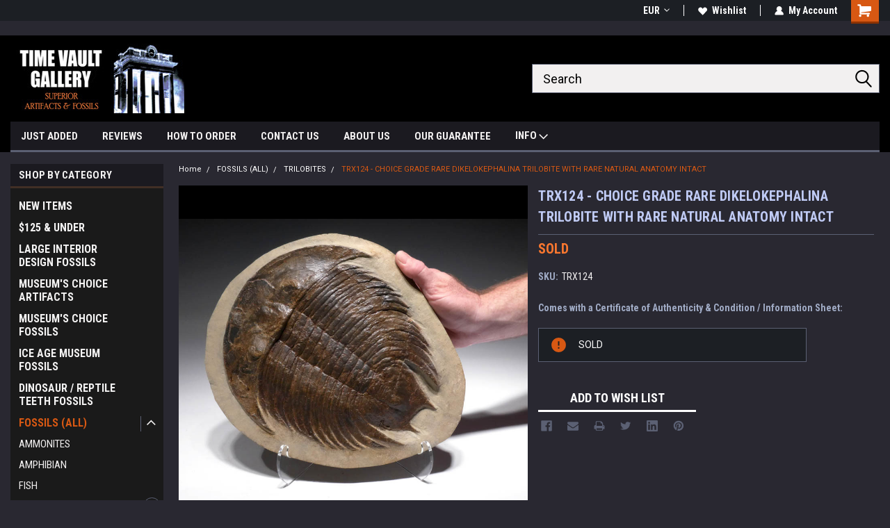

--- FILE ---
content_type: text/html; charset=UTF-8
request_url: https://timevaultgallery.com/trx124-dikelokephalina-trilobite-large-ordovician-trilobites-for-sale/?setCurrencyId=3
body_size: 29450
content:
<!DOCTYPE html>
<html class="no-js" lang="en">
<head>
    <title>DIKELOKEPHALINA LARGE ORDOVICIAN TRILOBITE FOR SALE</title>
    <link rel="dns-prefetch preconnect" href="https://cdn11.bigcommerce.com/s-fme25" crossorigin><link rel="dns-prefetch preconnect" href="https://fonts.googleapis.com/" crossorigin><link rel="dns-prefetch preconnect" href="https://fonts.gstatic.com/" crossorigin>
    <meta property="og:url" content="https://timevaultgallery.com/trx124-dikelokephalina-trilobite-large-ordovician-trilobites-for-sale/" /><meta property="og:site_name" content="TIME VAULT GALLERY" /><meta name="keywords" content="DIKELOKEPHALINA LARGE ORDOVICIAN TRILOBITE FOR SALE"><meta name="description" content="DIKELOKEPHALINA LARGE ORDOVICIAN TRILOBITE FOR SALE"><link rel='canonical' href='https://timevaultgallery.com/trx124-dikelokephalina-trilobite-large-ordovician-trilobites-for-sale/' /><meta name='platform' content='bigcommerce.stencil' /><meta property="og:type" content="product" />
<meta property="og:title" content="TRX124 - CHOICE GRADE RARE DIKELOKEPHALINA TRILOBITE WITH RARE NATURAL ANATOMY INTACT" />
<meta property="og:description" content="DIKELOKEPHALINA LARGE ORDOVICIAN TRILOBITE FOR SALE" />
<meta property="og:image" content="https://cdn11.bigcommerce.com/s-fme25/products/460/images/6173/trx124__46007.1433004426.900.900.jpg?c=2" />
<meta property="og:availability" content="oos" />
<meta property="pinterest:richpins" content="enabled" />
    
     
    <link href="https://cdn11.bigcommerce.com/s-fme25/product_images/favicon%202.jpg?t=1613607965" rel="shortcut icon">
    <meta name="viewport" content="width=device-width, initial-scale=1, maximum-scale=1">
    <script>
        // Change document class from no-js to js so we can detect this in css
        document.documentElement.className = document.documentElement.className.replace('no-js', 'js');
    </script>
    <script async src="https://cdn11.bigcommerce.com/s-fme25/stencil/f29ac880-7ddb-013d-5fa3-5e5cafd335f6/e/66ae9a40-7ddc-013d-8127-229358964883/dist/theme-bundle.head_async.js"></script>
    <link href="https://fonts.googleapis.com/css?family=Roboto+Condensed:400,700%7CRoboto:400&display=block" rel="stylesheet">
    <link data-stencil-stylesheet href="https://cdn11.bigcommerce.com/s-fme25/stencil/f29ac880-7ddb-013d-5fa3-5e5cafd335f6/e/66ae9a40-7ddc-013d-8127-229358964883/css/theme-84285410-b2b2-013e-b784-4e6f293162ad.css" rel="stylesheet">
    <!-- Start Tracking Code for analytics_googleanalytics4 -->

<script data-cfasync="false" src="https://cdn11.bigcommerce.com/shared/js/google_analytics4_bodl_subscribers-358423becf5d870b8b603a81de597c10f6bc7699.js" integrity="sha256-gtOfJ3Avc1pEE/hx6SKj/96cca7JvfqllWA9FTQJyfI=" crossorigin="anonymous"></script>
<script data-cfasync="false">
  (function () {
    window.dataLayer = window.dataLayer || [];

    function gtag(){
        dataLayer.push(arguments);
    }

    function initGA4(event) {
         function setupGtag() {
            function configureGtag() {
                gtag('js', new Date());
                gtag('set', 'developer_id.dMjk3Nj', true);
                gtag('config', 'G-0V4T57ZJKK');
            }

            var script = document.createElement('script');

            script.src = 'https://www.googletagmanager.com/gtag/js?id=G-0V4T57ZJKK';
            script.async = true;
            script.onload = configureGtag;

            document.head.appendChild(script);
        }

        setupGtag();

        if (typeof subscribeOnBodlEvents === 'function') {
            subscribeOnBodlEvents('G-0V4T57ZJKK', false);
        }

        window.removeEventListener(event.type, initGA4);
    }

    

    var eventName = document.readyState === 'complete' ? 'consentScriptsLoaded' : 'DOMContentLoaded';
    window.addEventListener(eventName, initGA4, false);
  })()
</script>

<!-- End Tracking Code for analytics_googleanalytics4 -->

<!-- Start Tracking Code for analytics_siteverification -->

google-site-verification=yKrvO0QU6we7eGq6q_1Bt4VtocSmE_uEnT5inrrzQvc

<!-- End Tracking Code for analytics_siteverification -->

<!-- Start Tracking Code for analytics_visualwebsiteoptimizer -->

<script>
  (function(i,s,o,g,r,a,m){i['GoogleAnalyticsObject']=r;i[r]=i[r]||function(){
  (i[r].q=i[r].q||[]).push(arguments)},i[r].l=1*new Date();a=s.createElement(o),
  m=s.getElementsByTagName(o)[0];a.async=1;a.src=g;m.parentNode.insertBefore(a,m)
  })(window,document,'script','//www.google-analytics.com/analytics.js','ga');

  ga('create', 'UA-62829120-1', 'auto');
  ga('send', 'pageview');

</script>

<!-- End Tracking Code for analytics_visualwebsiteoptimizer -->


<script type="text/javascript" src="https://checkout-sdk.bigcommerce.com/v1/loader.js" defer ></script>
<script src="https://www.google.com/recaptcha/api.js" async defer></script>
<script type="text/javascript">
var BCData = {"product_attributes":{"sku":"TRX124","upc":null,"mpn":null,"gtin":null,"weight":null,"base":true,"image":null,"price":{"price_range":[],"retail_price_range":[]},"out_of_stock_behavior":"hide_option","out_of_stock_message":"SOLD","available_modifier_values":[],"in_stock_attributes":[],"stock":0,"instock":false,"stock_message":"SOLD","purchasable":false,"purchasing_message":"The selected product combination is currently unavailable.","call_for_price_message":"SOLD"}};
</script>
<script src="https://appdevelopergroup.co/apps/bc_firewall/js/firewall.js?shop=30d4a39550f9840250b125b0ad6fd93e"></script><script src="https://appdevelopergroup.co/apps/bc_firewall/js/firewall.js?shop=30d4a39550f9840250b125b0ad6fd93e"></script><script src="https://appdevelopergroup.co/apps/bc_firewall/js/firewall.js?shop=30d4a39550f9840250b125b0ad6fd93e"></script>
 <script data-cfasync="false" src="https://microapps.bigcommerce.com/bodl-events/1.9.4/index.js" integrity="sha256-Y0tDj1qsyiKBRibKllwV0ZJ1aFlGYaHHGl/oUFoXJ7Y=" nonce="" crossorigin="anonymous"></script>
 <script data-cfasync="false" nonce="">

 (function() {
    function decodeBase64(base64) {
       const text = atob(base64);
       const length = text.length;
       const bytes = new Uint8Array(length);
       for (let i = 0; i < length; i++) {
          bytes[i] = text.charCodeAt(i);
       }
       const decoder = new TextDecoder();
       return decoder.decode(bytes);
    }
    window.bodl = JSON.parse(decodeBase64("[base64]"));
 })()

 </script>

<script nonce="">
(function () {
    var xmlHttp = new XMLHttpRequest();

    xmlHttp.open('POST', 'https://bes.gcp.data.bigcommerce.com/nobot');
    xmlHttp.setRequestHeader('Content-Type', 'application/json');
    xmlHttp.send('{"store_id":"850689","timezone_offset":"-8.0","timestamp":"2026-01-21T19:42:04.10091000Z","visit_id":"33b67739-2f31-4107-b4fc-9e697b95ac0f","channel_id":1}');
})();
</script>

    
    
    
    
    
    
    
    
</head>
    <body id="body" class="product-page-layout  with-sidenav main     fourteen-forty    header-in-container ">

        <!-- snippet location header -->
        <svg data-src="https://cdn11.bigcommerce.com/s-fme25/stencil/f29ac880-7ddb-013d-5fa3-5e5cafd335f6/e/66ae9a40-7ddc-013d-8127-229358964883/img/icon-sprite.svg" class="icons-svg-sprite"></svg>


        
<div class="header-container header-mn sticky-header">
    
    <div class="mbl-head-stick">
        <div class="top-menu">
            <div class="content">
                <!-- NEW BUTTON TO TRIGGER MAIN NAV WHEN STICKY -->
                <!-- <div class="alt-toggle">
            <h2 class="container-header btn"><span class="down-arrrow burger-menu"><i class="burger open" aria-hidden="true"><svg><use xlink:href="#icon-Menu" /></svg></i><i class="menu close" aria-hidden="true"><svg><use xlink:href="#icon-close" /></svg></i></span></h2>
            <h2 class="container-header text"><span class="mega-shop-text"></span></h2>
          </div> -->
    
                <!-- OPTIONAL SHORT MESSAGE LINK -->
                <!-- <div class="left">
              <a class="optional-message-link" href="">Put an optional message here.</a>
            </div> -->
    
    
                <div class="right-top-banner  ">
                    <div class="right account-links">
                        <ul class="right-main">
                            <div class="rhgt-top">
                                <div class="nav-br">
                                    <div class="currency-converter">
<li class="navUser-item currency-menu">
    <a class="navUser-action has-dropdown" title="Currency Selector" alt="Currency Selector" href="#" data-dropdown="currencySelection" aria-controls="currencySelection" aria-expanded="false">EUR <i class="icon currency" aria-hidden="true"><svg><use xlink:href="#icon-dropdown" /></svg></i></a>
    <ul class="dropdown-menu" id="currencySelection" data-dropdown-content aria-hidden="true" tabindex="-1">
        <li class="dropdown-menu-item">
            <a class="currency-name-switcher" href="https://timevaultgallery.com/trx124-dikelokephalina-trilobite-large-ordovician-trilobites-for-sale/?setCurrencyId=1">
                <img src="https://cdn11.bigcommerce.com/s-fme25/lib/flags/us.gif" border="0" alt="" role="presentation" /> US DOLLAR
            </a>
        </li>
        <li class="dropdown-menu-item">
            <a class="currency-name-switcher" href="https://timevaultgallery.com/trx124-dikelokephalina-trilobite-large-ordovician-trilobites-for-sale/?setCurrencyId=3">
                <strong><img src="https://cdn11.bigcommerce.com/s-fme25/lib/flags/regions/eu.gif" border="0" alt="" role="presentation" /> EURO</strong>
            </a>
        </li>
        <li class="dropdown-menu-item">
            <a class="currency-name-switcher" href="https://timevaultgallery.com/trx124-dikelokephalina-trilobite-large-ordovician-trilobites-for-sale/?setCurrencyId=4">
                <img src="https://cdn11.bigcommerce.com/s-fme25/lib/flags/au.gif" border="0" alt="" role="presentation" /> AUSTRALIAN DOLLAR
            </a>
        </li>
        <li class="dropdown-menu-item">
            <a class="currency-name-switcher" href="https://timevaultgallery.com/trx124-dikelokephalina-trilobite-large-ordovician-trilobites-for-sale/?setCurrencyId=5">
                <img src="https://cdn11.bigcommerce.com/s-fme25/lib/flags/ca.gif" border="0" alt="" role="presentation" /> CANADIAN DOLLAR
            </a>
        </li>
        <li class="dropdown-menu-item">
            <a class="currency-name-switcher" href="https://timevaultgallery.com/trx124-dikelokephalina-trilobite-large-ordovician-trilobites-for-sale/?setCurrencyId=6">
                <img src="https://cdn11.bigcommerce.com/s-fme25/lib/flags/gb.gif" border="0" alt="" role="presentation" /> POUND STERLING
            </a>
        </li>
    </ul>
</li>
</div>

                                 </div>
  
                                <li class="navUser-item wsh-link nav-br">
                                    <a class="navUser-action" href="/wishlist.php">
                                        <svg version="1.1" xmlns="http://www.w3.org/2000/svg" width="32" height="32" viewBox="0 0 32 32">
                                            <path
                                                d="M0.6 13.9c0.4 1.4 1 2.6 2.1 3.6l13.5 14 13.5-14c1-1 1.7-2.2 2.1-3.6s0.4-2.7 0-4.1c-0.4-1.3-1-2.5-2.1-3.5-1-1-2.2-1.7-3.5-2.1s-2.7-0.4-4.1 0c-1.4 0.4-2.6 1-3.5 2.1l-2.3 2.8-2.3-2.8c-1-1-2.2-1.7-3.5-2.1s-2.7-0.4-4.1 0c-1.4 0.4-2.6 1-3.6 2.1-1 1-1.7 2.2-2.1 3.5s-0.4 2.7 0 4.1z"
                                            ></path>
                                        </svg>
                                        Wishlist
                                    </a>
                                </li>
                                 
                                <li class="navUser-item navUser-item--account nav-br">
                                    <a class="navUser-action anct-link">
                                        <svg version="1.1" xmlns="http://www.w3.org/2000/svg" width="32" height="32" viewBox="0 0 32 32">
                                            <path
                                                d="M31.8 27.3c-1.2-5.2-4.7-9-9.5-10.8 2.5-2 4-5.2 3.4-8.7-0.6-4-4-7.3-8.2-7.8-5.7-0.6-10.6 3.8-10.6 9.3s1.4 5.5 3.5 7.2c-4.7 1.7-8.3 5.6-9.5 10.8-0.4 1.9 1.1 3.7 3.1 3.7h24.6c2 0 3.5-1.8 3.1-3.7z"
                                            ></path>
                                        </svg>
                                        <span class="anct-title">My Account</span>
                                    </a>
                                    <ul class="acnt-popup">
                                        <li>
                                            <a class="navUser-action login" href="/login.php">Login</a>
                                        </li>
                                        <li>
                                            <a class="navUser-action create" href="/login.php?action=create_account">Sign Up</a>
                                        </li>
                                    </ul>
                                </li>
                                <li class="navUser-item navUser-item--cart ">
                                    <a class="navUser-action" data-cart-preview data-dropdown="cart-preview-dropdown" data-options="align:right" href="/cart.php">
                                        <span class="navUser-item-cartLabel">
                                            <i class="cart-icon" aria-hidden="true">
                                                <svg version="1.1" xmlns="http://www.w3.org/2000/svg" width="32" height="32" viewBox="0 0 32 32">
                                                    <path
                                                        d="M29.9 6.2h-21.3v-1.6c0-1.4-1.2-2.6-2.6-2.6h-4.2c-0.9 0-1.6 0.7-1.6 1.7s0.7 1.7 1.7 1.7h3.4v17.1c0 1.4 1.2 2.6 2.6 2.6h19.3c0.9 0 1.7-0.7 1.7-1.7s-0.7-1.7-1.7-1.7h-18.6v-1.2l21.5-2.8c1.1-0.2 1.9-1.1 2-2.2v-7.1c0-1.2-1-2.1-2.1-2.1zM6.5 25.3c-1.6 0-2.8 1.3-2.8 2.8s1.3 2.8 2.8 2.8 2.8-1.3 2.8-2.8-1.3-2.8-2.8-2.8zM24.4 25.3c-1.6 0-2.8 1.3-2.8 2.8s1.3 2.8 2.8 2.8 2.8-1.3 2.8-2.8-1.3-2.8-2.8-2.8z"
                                                    ></path>
                                                </svg>
                                            </i>
                                        </span>
                                        <span class="countPill cart-quantity">0</span>
                                    </a>
    
                                    <div class="dropdown-menu" id="cart-preview-dropdown" data-dropdown-content aria-hidden="true"></div>
                                </li>
                            </div>
                        </ul>
                    </div>
                </div>
                <div class="clear"></div>
            </div>
        </div>
    
        <div class="header-container mbl-main full-width  full-width in-container">
            <div class="header-padding">
                <div class="header-padding">
                    <header class="header" role="banner">
                        <a href="#" class="mobileMenu-toggle" data-mobile-menu-toggle="menu">
                            <span class="mobileMenu-toggleIcon">Toggle menu</span>
                        </a>
    
                        <div class="header-logo header-logo--left">
                            <a href="https://timevaultgallery.com/">
            <div class="header-logo-image-container">
                <img class="header-logo-image" src="https://cdn11.bigcommerce.com/s-fme25/images/stencil/250x100/final_logo_250_x_100_1614802519__83273.original.jpg" alt="TIME VAULT GALLERY Superior Artifacts &amp; Fossils" title="TIME VAULT GALLERY Superior Artifacts &amp; Fossils">
            </div>
</a>
                        </div>
                         
                         <span id="menu" class="is-srOnly mbl-tgl" style="display: none !important;"></span>
                        <div class="mbl-srch-icon">
                            <svg class="search-icon"><use xlink:href="#icon-search"></use></svg>
                        </div>
                        <div class="navPages-container dsk-search-bar mbl-srchbar inside-header left-logo search-container not-sticky" data-menu>
                            <nav class="navPages">
                                <span class="srch-close">
                                    <svg version="1.1" xmlns="http://www.w3.org/2000/svg" width="32" height="32" viewBox="0 0 32 32">
                                        <path d="M0 2.6l13.4 13.4-13.4 13.3 2.6 2.6 13.4-13.4 13.4 13.4 2.6-2.6-13.4-13.4 13.4-13.4-2.6-2.5-13.4 13.4-13.3-13.4-2.7 2.6z"></path>
                                    </svg>
                                </span>
                                <div class="navPages-quickSearch right searchbar">
                                    <div class="container">
    <!-- snippet location forms_search -->
    <form class="form" action="/search.php">
        <fieldset class="form-fieldset">
            <div class="form-field">
                <label class="u-hiddenVisually" for="search_query">Search</label>
                <input class="form-input" data-search-quick name="search_query" id="search_query" data-error-message="Search field cannot be empty." placeholder="Search" autocomplete="off">
                <div class="search-icon"><svg class="header-icon search-icon" title="submit" alt="submit"><use xlink:href="#icon-search"></use></svg></div>
                <input class="button button--primary form-prefixPostfix-button--postfix" type="submit" value="">
            </div>
        </fieldset>
        <div class="clear"></div>
    </form>
    <div id="search-action-buttons" class="search-buttons-container">
      <div class="align-right">
      <!-- <a href="#" class="reset quicksearch" aria-label="reset search" role="button" style="inline-block;">
        <span class="reset" aria-hidden="true">Reset Search</span>
      </a> -->
      <a href="#" class="modal-close custom-quick-search" aria-label="Close" role="button" style="inline-block;">
        <span aria-hidden="true">&#215;</span>
      </a>
      <div class="clear"></div>
      </div>
      <div class="clear"></div>
    </div>
      <section id="quickSearch" class="quickSearchResults" data-bind="html: results">
      </section>
      <div class="clear"></div>
</div>
                                </div>
                            </nav>
                        </div>
                        <div class="navPages-container mbl-search-bar mbl-srchbar inside-header left-logo search-container not-sticky" data-menu>
                            <nav class="navPages">
                                <span class="srch-close">
                                    <svg version="1.1" xmlns="http://www.w3.org/2000/svg" width="32" height="32" viewBox="0 0 32 32">
                                        <path d="M0 2.6l13.4 13.4-13.4 13.3 2.6 2.6 13.4-13.4 13.4 13.4 2.6-2.6-13.4-13.4 13.4-13.4-2.6-2.5-13.4 13.4-13.3-13.4-2.7 2.6z"></path>
                                    </svg>
                                </span>
                                <div class="navPages-quickSearch right searchbar">
                                    <div class="container">
    <!-- snippet location forms_search -->
    <form class="form" action="/search.php">
        <fieldset class="form-fieldset">
            <div class="form-field">
                <label class="u-hiddenVisually" for="search_query">Search</label>
                <input class="form-input" data-search-quick name="search_query" id="search_query" data-error-message="Search field cannot be empty." placeholder="Search" autocomplete="off">
                <div class="search-icon"><svg class="header-icon search-icon" title="submit" alt="submit"><use xlink:href="#icon-search"></use></svg></div>
                <input class="button button--primary form-prefixPostfix-button--postfix" type="submit" value="">
            </div>
        </fieldset>
        <div class="clear"></div>
    </form>
    <div id="search-action-buttons" class="search-buttons-container">
      <div class="align-right">
      <!-- <a href="#" class="reset quicksearch" aria-label="reset search" role="button" style="inline-block;">
        <span class="reset" aria-hidden="true">Reset Search</span>
      </a> -->
      <a href="#" class="modal-close custom-quick-search" aria-label="Close" role="button" style="inline-block;">
        <span aria-hidden="true">&#215;</span>
      </a>
      <div class="clear"></div>
      </div>
      <div class="clear"></div>
    </div>
      <section id="quickSearch" class="quickSearchResults" data-bind="html: results">
      </section>
      <div class="clear"></div>
</div>
                                </div>
                            </nav>
                        </div>
                                                 <div class="clear"></div>
                        <div class="mobile-menu navPages-container" id="menu" data-menu>
                            <nav class="navPages">
    <ul class="navPages-list">
        <div class="nav-align">
        <div class="custom-pages-nav">
            <div id="mobile-menu">
              <div class="category-menu mbl-cat">
                <h2 class="container-header mobile">Shop By Category</h2>
                    <li class="navPages-item mobile">
                        <a class="navPages-action" href="https://timevaultgallery.com/authentic-fossils-for-sale-buy-fossils-online/">NEW ITEMS</a>
                    </li>
                    <li class="navPages-item mobile">
                        <a class="navPages-action" href="https://timevaultgallery.com/affordable-inexpensive-fossils-artifacts/">$125 &amp; UNDER</a>
                    </li>
                    <li class="navPages-item mobile">
                        <a class="navPages-action" href="https://timevaultgallery.com/fossils-for-sale/large-fossils-for-interior-design-architectural-accent/">LARGE INTERIOR DESIGN FOSSILS</a>
                    </li>
                    <li class="navPages-item mobile">
                        <a class="navPages-action" href="https://timevaultgallery.com/rare-ancient-artifacts-antiquities-for-sale/">MUSEUM&#x27;S CHOICE ARTIFACTS</a>
                    </li>
                    <li class="navPages-item mobile">
                        <a class="navPages-action" href="https://timevaultgallery.com/fossils-for-sale/rare-fossils-for-sale/">MUSEUM&#x27;S CHOICE FOSSILS</a>
                    </li>
                    <li class="navPages-item mobile">
                        <a class="navPages-action" href="https://timevaultgallery.com/ice-age-museum-fossils-for-sale/">ICE AGE MUSEUM FOSSILS</a>
                    </li>
                    <li class="navPages-item mobile">
                        <a class="navPages-action" href="https://timevaultgallery.com/dinosaur-teeth-tooth-for-sale/">DINOSAUR / REPTILE TEETH FOSSILS</a>
                    </li>
                    <li class="navPages-item mobile">
                        <a class="navPages-action has-subMenu" href="https://timevaultgallery.com/fossils-for-sale/">
    FOSSILS (ALL) <i class="fa fa-chevron-down main-nav" aria-hidden="true"><svg><use xlink:href="#icon-dropdown" /></svg></i>
</a>
<div class="navPage-subMenu" id="navPages-269" aria-hidden="true" tabindex="-1">
    <ul class="navPage-subMenu-list">
            <li class="navPage-subMenu-item">
                    <a class="navPage-subMenu-action navPages-action" href="https://timevaultgallery.com/ammonites-for-sale/">AMMONITES</a>
            </li>
            <li class="navPage-subMenu-item">
                    <a class="navPage-subMenu-action navPages-action" href="https://timevaultgallery.com/amphibian-fossils-for-sale/">AMPHIBIAN</a>
            </li>
            <li class="navPage-subMenu-item">
                    <a class="navPage-subMenu-action navPages-action" href="https://timevaultgallery.com/fish-fossils-for-sale/">FISH</a>
            </li>
            <li class="navPage-subMenu-item">
                    <a
                        class="navPage-subMenu-action navPages-action has-subMenu"
                        href="https://timevaultgallery.com/dinosaur-fossils-for-sale/">
                        DINOSAURS / REPTILES <i class="fa fa-chevron-down" aria-hidden="true"><svg><use xlink:href="#icon-chevron-down" /></svg></i>
                    </a>
                    <ul class="navPage-childList" id="navPages-20">
                        <li class="navPage-childList-item">
                            <a class="navPage-childList-action navPages-action" href="https://timevaultgallery.com/tyrannosaur-tyrannosaurus-rex-fossils-teeth-tooth-claws-bones-for-sale/">TYRANNOSAUR</a>
                        </li>
                        <li class="navPage-childList-item">
                            <a class="navPage-childList-action navPages-action" href="https://timevaultgallery.com/alligator-crocodile-fossils-teeth-tooth-claws-bones-for-sale/">ALLIGATOR / CROCODILE</a>
                        </li>
                        <li class="navPage-childList-item">
                            <a class="navPage-childList-action navPages-action" href="https://timevaultgallery.com/ankylosaur-fossils-ankylosaurus-armored-dinosaur-teeth-tooth-claws-bones-for-sale/">ANKYLOSAUR</a>
                        </li>
                        <li class="navPage-childList-item">
                            <a class="navPage-childList-action navPages-action" href="https://timevaultgallery.com/carcharodontosaurus-fossils-teeth-tooth-claws-bones-for-sale/">CARCHARODONTOSAURUS</a>
                        </li>
                        <li class="navPage-childList-item">
                            <a class="navPage-childList-action navPages-action" href="https://timevaultgallery.com/deltadromeus-fossils-teeth-tooth-claws-bones-for-sale/">DELTADROMEUS</a>
                        </li>
                        <li class="navPage-childList-item">
                            <a class="navPage-childList-action navPages-action" href="https://timevaultgallery.com/dromaeosaur-raptor-fossils-teeth-tooth-claws-bones-for-sale/">DROMAEOSAUR (RAPTOR)</a>
                        </li>
                        <li class="navPage-childList-item">
                            <a class="navPage-childList-action navPages-action" href="https://timevaultgallery.com/hadrosaur-fossils-teeth-tooth-claws-bones-for-sale/">HADROSAUR</a>
                        </li>
                        <li class="navPage-childList-item">
                            <a class="navPage-childList-action navPages-action" href="https://timevaultgallery.com/horned-dinosaurs-ceratops-triceratops-fossils-teeth-tooth-claws-bones-for-sale/">HORNED DINOSAURS</a>
                        </li>
                        <li class="navPage-childList-item">
                            <a class="navPage-childList-action navPages-action" href="https://timevaultgallery.com/phytosaur-rutiodon-fossils-teeth-tooth-claws-bones-for-sale/">PHYTOSAUR</a>
                        </li>
                        <li class="navPage-childList-item">
                            <a class="navPage-childList-action navPages-action" href="https://timevaultgallery.com/spinosaurus-teeth-tooth-dinosaur-fossil/">SPINOSAURUS</a>
                        </li>
                        <li class="navPage-childList-item">
                            <a class="navPage-childList-action navPages-action" href="https://timevaultgallery.com/rare-dinosaur-fossils-teeth-tooth-claws-bones-for-sale/">MISCELLANEOUS DINOSAURS &amp; REPTILES</a>
                        </li>
                    </ul>
            </li>
            <li class="navPage-subMenu-item">
                    <a
                        class="navPage-subMenu-action navPages-action has-subMenu"
                        href="https://timevaultgallery.com/land-mammal-fossils-for-sale/">
                        LAND MAMMALS <i class="fa fa-chevron-down" aria-hidden="true"><svg><use xlink:href="#icon-chevron-down" /></svg></i>
                    </a>
                    <ul class="navPage-childList" id="navPages-28">
                        <li class="navPage-childList-item">
                            <a class="navPage-childList-action navPages-action" href="https://timevaultgallery.com/rare-mammals-fossils-for-sale/">MISCELLANEOUS LAND MAMMALS</a>
                        </li>
                        <li class="navPage-childList-item">
                            <a class="navPage-childList-action navPages-action" href="https://timevaultgallery.com/mesozoic-mammal-fossils-for-sale/">MESOZOIC MAMMALS</a>
                        </li>
                        <li class="navPage-childList-item">
                            <a class="navPage-childList-action navPages-action" href="https://timevaultgallery.com/aurochs-bos-primigenius-fossils-bones-teeth-for-sale/">AUROCHS</a>
                        </li>
                        <li class="navPage-childList-item">
                            <a class="navPage-childList-action navPages-action" href="https://timevaultgallery.com/boar-fossils-sus-scrofa-pig-fossil-tusk-teeth-bones-for-sale/">BOAR</a>
                        </li>
                        <li class="navPage-childList-item">
                            <a class="navPage-childList-action navPages-action" href="https://timevaultgallery.com/cave-bear-fossils-teeth-bones-claws-for-sale/">CAVE BEAR</a>
                        </li>
                        <li class="navPage-childList-item">
                            <a class="navPage-childList-action navPages-action" href="https://timevaultgallery.com/giant-beaver-fossils-teeth-tusk-for-sale/">GIANT BEAVER</a>
                        </li>
                        <li class="navPage-childList-item">
                            <a class="navPage-childList-action navPages-action" href="https://timevaultgallery.com/bison-wisent-fossils-for-sale/">BISON (WISENT)</a>
                        </li>
                        <li class="navPage-childList-item">
                            <a class="navPage-childList-action navPages-action" href="https://timevaultgallery.com/horse-fossil-teeth-tooth-bones-equine-fossils-for-sale/">HORSE</a>
                        </li>
                        <li class="navPage-childList-item">
                            <a class="navPage-childList-action navPages-action" href="https://timevaultgallery.com/capra-ibex-fossils-for-sale/">IBEX</a>
                        </li>
                        <li class="navPage-childList-item">
                            <a class="navPage-childList-action navPages-action" href="https://timevaultgallery.com/gomphothere-fossils-gomphotherium-tusk-teeth-bones-tooth-fossil-for-sale/">GOMPHOTHERE</a>
                        </li>
                        <li class="navPage-childList-item">
                            <a class="navPage-childList-action navPages-action" href="https://timevaultgallery.com/megaloceros-giant-deer-irish-elk-megaloceras-megaceros-fossils-bones-for-sale/">MEGALOCEROS (GIANT DEER)</a>
                        </li>
                        <li class="navPage-childList-item">
                            <a class="navPage-childList-action navPages-action" href="https://timevaultgallery.com/woolly-rhinoceros-rhino-fossils-tusk-skull-teeth-bones-for-sale/">WOOLLY RHINOCEROS</a>
                        </li>
                        <li class="navPage-childList-item">
                            <a class="navPage-childList-action navPages-action" href="https://timevaultgallery.com/wolf-fossils-teeth-tooth-bones-for-sale/">WOLF</a>
                        </li>
                    </ul>
            </li>
            <li class="navPage-subMenu-item">
                    <a
                        class="navPage-subMenu-action navPages-action has-subMenu"
                        href="https://timevaultgallery.com/invertebrate-fossils-for-sale/">
                        INVERTEBRATES <i class="fa fa-chevron-down" aria-hidden="true"><svg><use xlink:href="#icon-chevron-down" /></svg></i>
                    </a>
                    <ul class="navPage-childList" id="navPages-24">
                        <li class="navPage-childList-item">
                            <a class="navPage-childList-action navPages-action" href="https://timevaultgallery.com/invertebrates/ammonites/">AMMONITES</a>
                        </li>
                        <li class="navPage-childList-item">
                            <a class="navPage-childList-action navPages-action" href="https://timevaultgallery.com/brachiopod-fossils-for-sale/">BRACHIOPODS</a>
                        </li>
                        <li class="navPage-childList-item">
                            <a class="navPage-childList-action navPages-action" href="https://timevaultgallery.com/agatized-coral-fossils-for-sale/">CORAL</a>
                        </li>
                        <li class="navPage-childList-item">
                            <a class="navPage-childList-action navPages-action" href="https://timevaultgallery.com/crustacean-shrimp-crab-lobster-fossils-for-sale/">CRUSTACEANS</a>
                        </li>
                        <li class="navPage-childList-item">
                            <a class="navPage-childList-action navPages-action" href="https://timevaultgallery.com/crinoid-sea-lily-fossils-for-sale/">CRINOIDS (SEA LILY)</a>
                        </li>
                        <li class="navPage-childList-item">
                            <a class="navPage-childList-action navPages-action" href="https://timevaultgallery.com/eurypterid-sea-scorpion-fossils-for-sale/">EURYPTERIDS (SEA SCORPIONS)</a>
                        </li>
                        <li class="navPage-childList-item">
                            <a class="navPage-childList-action navPages-action" href="https://timevaultgallery.com/gastropods-sea-snail-shell-fossils-for-sale/">GASTROPODS</a>
                        </li>
                        <li class="navPage-childList-item">
                            <a class="navPage-childList-action navPages-action" href="https://timevaultgallery.com/orthoceras-belemnites-fossils-for-sale/">ORTHOCERAS / BELEMNITES</a>
                        </li>
                        <li class="navPage-childList-item">
                            <a class="navPage-childList-action navPages-action" href="https://timevaultgallery.com/sea-sponge-fossils-for-sale/">SPONGES</a>
                        </li>
                        <li class="navPage-childList-item">
                            <a class="navPage-childList-action navPages-action" href="https://timevaultgallery.com/squid-fossils-for-sale/">SQUID</a>
                        </li>
                        <li class="navPage-childList-item">
                            <a class="navPage-childList-action navPages-action" href="https://timevaultgallery.com/stromatolites-stromatolite-fossil-cyanobacteria-fossils-for-sale/">STROMATOLITES</a>
                        </li>
                        <li class="navPage-childList-item">
                            <a class="navPage-childList-action navPages-action" href="https://timevaultgallery.com/trilobites-fossil/">TRILOBITES</a>
                        </li>
                    </ul>
            </li>
            <li class="navPage-subMenu-item">
                    <a class="navPage-subMenu-action navPages-action" href="https://timevaultgallery.com/marine-vertebrate-fossils-for-sale/">MARINE VERTEBRATES</a>
            </li>
            <li class="navPage-subMenu-item">
                    <a class="navPage-subMenu-action navPages-action" href="https://timevaultgallery.com/megalodon-tooth-teeth-for-sale/">MEGALODON TEETH</a>
            </li>
            <li class="navPage-subMenu-item">
                    <a class="navPage-subMenu-action navPages-action" href="https://timevaultgallery.com/pinniped-seal-walrus-sea-lion-fossils-for-sale/">PINNIPED (SEAL, SEA LION)</a>
            </li>
            <li class="navPage-subMenu-item">
                    <a class="navPage-subMenu-action navPages-action" href="https://timevaultgallery.com/plant-fossils-for-sale/">PLANTS</a>
            </li>
            <li class="navPage-subMenu-item">
                    <a
                        class="navPage-subMenu-action navPages-action has-subMenu"
                        href="https://timevaultgallery.com/fossil-shark-teeth-tooth-fossils-for-sale/">
                        SHARKS <i class="fa fa-chevron-down" aria-hidden="true"><svg><use xlink:href="#icon-chevron-down" /></svg></i>
                    </a>
                    <ul class="navPage-childList" id="navPages-26">
                        <li class="navPage-childList-item">
                            <a class="navPage-childList-action navPages-action" href="https://timevaultgallery.com/sharks/cow-shark-hexanchus-notorynchus-teeth-fossil/">COW SHARK</a>
                        </li>
                        <li class="navPage-childList-item">
                            <a class="navPage-childList-action navPages-action" href="https://timevaultgallery.com/isurus-mako-fossil-shark-teeth-for-sale/">ISURUS (MAKO or WHITE)</a>
                        </li>
                        <li class="navPage-childList-item">
                            <a class="navPage-childList-action navPages-action" href="https://timevaultgallery.com/orthacanthus-permian-shark-fossils-for-sale/">ORTHACANTHUS</a>
                        </li>
                        <li class="navPage-childList-item">
                            <a class="navPage-childList-action navPages-action" href="https://timevaultgallery.com/megalodon-shark-tooth-teeth/">MEGALODON</a>
                        </li>
                        <li class="navPage-childList-item">
                            <a class="navPage-childList-action navPages-action" href="https://timevaultgallery.com/shark-fossils-tooth-for-sale/">MISCELLANEOUS SHARKS</a>
                        </li>
                    </ul>
            </li>
            <li class="navPage-subMenu-item">
                    <a class="navPage-subMenu-action navPages-action" href="https://timevaultgallery.com/trilobites-fossils-for-sale/">TRILOBITES</a>
            </li>
            <li class="navPage-subMenu-item">
                    <a class="navPage-subMenu-action navPages-action" href="https://timevaultgallery.com/whale-fossils-tooth-teeth-vertebra-for-sale/">WHALE</a>
            </li>
            <li class="navPage-subMenu-item">
                    <a class="navPage-subMenu-action navPages-action" href="https://timevaultgallery.com/wholesale-fossils-inexpensive-teaching-aid-fossil/">WHOLESALE FOSSILS</a>
            </li>
    </ul>
</div>
                    </li>
                    <li class="navPages-item mobile">
                        <a class="navPages-action has-subMenu" href="https://timevaultgallery.com/ancient-coin-jewelry/">
    ANCIENT COIN JEWELRY <i class="fa fa-chevron-down main-nav" aria-hidden="true"><svg><use xlink:href="#icon-dropdown" /></svg></i>
</a>
<div class="navPage-subMenu" id="navPages-271" aria-hidden="true" tabindex="-1">
    <ul class="navPage-subMenu-list">
            <li class="navPage-subMenu-item">
                    <a class="navPage-subMenu-action navPages-action" href="https://timevaultgallery.com/ancient-greek-coin-jewelry/">GREEK COIN JEWELRY</a>
            </li>
            <li class="navPage-subMenu-item">
                    <a class="navPage-subMenu-action navPages-action" href="https://timevaultgallery.com/ancient-coin-jewelry/roman-coin-jewelry/">ROMAN COIN JEWELRY</a>
            </li>
            <li class="navPage-subMenu-item">
                    <a class="navPage-subMenu-action navPages-action" href="https://timevaultgallery.com/ancient-roman-byzantine-christian-jesus-coin-jewelry/">BYZANTINE COIN JEWELRY</a>
            </li>
            <li class="navPage-subMenu-item">
                    <a class="navPage-subMenu-action navPages-action" href="https://timevaultgallery.com/biblical-widows-mite-christian-coin-jewelry/">BIBLICAL COIN JEWELRY</a>
            </li>
            <li class="navPage-subMenu-item">
                    <a class="navPage-subMenu-action navPages-action" href="https://timevaultgallery.com/ancient-islamic-muslim-coin-jewelry-necklace-pendant/">ISLAMIC COIN JEWELRY</a>
            </li>
    </ul>
</div>
                    </li>
                    <li class="navPages-item mobile">
                        <a class="navPages-action" href="https://timevaultgallery.com/ancient-coins/">ANCIENT COINS</a>
                    </li>
                    <li class="navPages-item mobile">
                        <a class="navPages-action" href="https://timevaultgallery.com/oldowan-pebble-tools-lower-paleolithic-artifacts/">OLDOWAN PEBBLE</a>
                    </li>
                    <li class="navPages-item mobile">
                        <a class="navPages-action" href="https://timevaultgallery.com/acheulian-acheulean-artifacts-tools/">ACHEULEAN</a>
                    </li>
                    <li class="navPages-item mobile">
                        <a class="navPages-action" href="https://timevaultgallery.com/mousterian-neanderthal-stone-tools-for-sale/">MOUSTERIAN</a>
                    </li>
                    <li class="navPages-item mobile">
                        <a class="navPages-action" href="https://timevaultgallery.com/middle-stone-age-tools-africa-artifact/">AFRICAN MIDDLE STONE AGE</a>
                    </li>
                    <li class="navPages-item mobile">
                        <a class="navPages-action" href="https://timevaultgallery.com/aterian-stone-tools-artifacts-for-sale/">ATERIAN</a>
                    </li>
                    <li class="navPages-item mobile">
                        <a class="navPages-action" href="https://timevaultgallery.com/upper-paleolithic-cro-magnon-tools-artifacts-for-sale/">UPPER PALEOLITHIC</a>
                    </li>
                    <li class="navPages-item mobile">
                        <a class="navPages-action" href="https://timevaultgallery.com/mesolithic-epipaleolithic-tools/">MESOLITHIC</a>
                    </li>
                    <li class="navPages-item mobile">
                        <a class="navPages-action has-subMenu" href="https://timevaultgallery.com/african-neolithic-capsian-tenerian-tenerean-stone-tools-artifacts-for-sale/">
    AFRICAN NEOLITHIC <i class="fa fa-chevron-down main-nav" aria-hidden="true"><svg><use xlink:href="#icon-dropdown" /></svg></i>
</a>
<div class="navPage-subMenu" id="navPages-173" aria-hidden="true" tabindex="-1">
    <ul class="navPage-subMenu-list">
            <li class="navPage-subMenu-item">
                    <a class="navPage-subMenu-action navPages-action" href="https://timevaultgallery.com/african-neolithic-arrowheads-capsian-tenerian-tenerean/">AFRICAN NEOLITHIC ARROWHEADS</a>
            </li>
            <li class="navPage-subMenu-item">
                    <a class="navPage-subMenu-action navPages-action" href="https://timevaultgallery.com/african-neolithic-capsian-tenerian-tenerean-beads-jewelry/">AFRICAN NEOLITHIC BEADS / JEWELRY</a>
            </li>
            <li class="navPage-subMenu-item">
                    <a class="navPage-subMenu-action navPages-action" href="https://timevaultgallery.com/african-neolithic-capsian-tenerian-tenerean-celt-axes/">AFRICAN NEOLITHIC CELT AXES</a>
            </li>
            <li class="navPage-subMenu-item">
                    <a class="navPage-subMenu-action navPages-action" href="https://timevaultgallery.com/african-neolithic-capsian-tenerian-tenerean-flake-tools/">AFRICAN NEOLITHIC FLAKE TOOLS</a>
            </li>
            <li class="navPage-subMenu-item">
                    <a class="navPage-subMenu-action navPages-action" href="https://timevaultgallery.com/african-neolithic-capsian-tenerian-tenerean-grinding-mills-millstones/">AFRICAN NEOLITHIC GRINDING MILLS</a>
            </li>
            <li class="navPage-subMenu-item">
                    <a class="navPage-subMenu-action navPages-action" href="https://timevaultgallery.com/african-neolithic/african-neolithic-mace-heads-for-sale/">AFRICAN NEOLITHIC MACE HEADS</a>
            </li>
            <li class="navPage-subMenu-item">
                    <a class="navPage-subMenu-action navPages-action" href="https://timevaultgallery.com/african-neolithic-pottery-ceramic-pot-west-sahel/">AFRICAN NEOLITHIC POTTERY</a>
            </li>
            <li class="navPage-subMenu-item">
                    <a class="navPage-subMenu-action navPages-action" href="https://timevaultgallery.com/african-capsian-neolithic-tenerian-tenerean-spearheads-for-sale/">AFRICAN NEOLITHIC SPEARHEADS</a>
            </li>
            <li class="navPage-subMenu-item">
                    <a class="navPage-subMenu-action navPages-action" href="https://timevaultgallery.com/african-neolithic-capsian-tenerian-tenerean-unusual-artifacts/">AFRICAN NEOLITHIC UNUSUAL ARTIFACTS</a>
            </li>
    </ul>
</div>
                    </li>
                    <li class="navPages-item mobile">
                        <a class="navPages-action" href="https://timevaultgallery.com/european-neolithic-stone-tools-artifacts-for-sale/">EUROPEAN NEOLITHIC</a>
                    </li>
                    <li class="navPages-item mobile">
                        <a class="navPages-action" href="https://timevaultgallery.com/chalcolithic-copper-age-tools-weapons-artifacts-antiquities-for-sale/">CHALCOLITHIC COPPER AGE</a>
                    </li>
                    <li class="navPages-item mobile">
                        <a class="navPages-action" href="https://timevaultgallery.com/european-bronze-age-ancient-artifacts-antiquities-for-sale/">EUROPEAN BRONZE AGE</a>
                    </li>
                    <li class="navPages-item mobile">
                        <a class="navPages-action" href="https://timevaultgallery.com/asian-ancient-artifacts-antiquities-for-sale/">ASIAN</a>
                    </li>
                    <li class="navPages-item mobile">
                        <a class="navPages-action" href="https://timevaultgallery.com/ancient-celtic-artifacts-antiquities-for-sale/">CELTIC</a>
                    </li>
                    <li class="navPages-item mobile">
                        <a class="navPages-action" href="https://timevaultgallery.com/egyptian-ancient-egypt-artifacts-weapons-neolithic-predynastic-tools-for-sale/">EGYPTIAN</a>
                    </li>
                    <li class="navPages-item mobile">
                        <a class="navPages-action has-subMenu" href="https://timevaultgallery.com/ancient-near-eastern-luristan-bronze-ancient-artifacts-weapons-antiquities-for-sale/">
    NEAR EASTERN <i class="fa fa-chevron-down main-nav" aria-hidden="true"><svg><use xlink:href="#icon-dropdown" /></svg></i>
</a>
<div class="navPage-subMenu" id="navPages-176" aria-hidden="true" tabindex="-1">
    <ul class="navPage-subMenu-list">
            <li class="navPage-subMenu-item">
                    <a class="navPage-subMenu-action navPages-action" href="https://timevaultgallery.com/ancient-near-eastern-luristan-swords-for-sale/">NEAR EASTERN SWORDS</a>
            </li>
            <li class="navPage-subMenu-item">
                    <a class="navPage-subMenu-action navPages-action" href="https://timevaultgallery.com/ancient-near-eastern-luristan-axes-for-sale/">NEAR EASTERN AXES</a>
            </li>
            <li class="navPage-subMenu-item">
                    <a class="navPage-subMenu-action navPages-action" href="https://timevaultgallery.com/ancient-near-eastern-luristan-maces-for-sale/">NEAR EASTERN MACES</a>
            </li>
            <li class="navPage-subMenu-item">
                    <a class="navPage-subMenu-action navPages-action" href="https://timevaultgallery.com/ancient-near-eastern-luristan-daggers-knives-for-sale/">NEAR EASTERN DAGGERS &amp; KNIVES</a>
            </li>
            <li class="navPage-subMenu-item">
                    <a class="navPage-subMenu-action navPages-action" href="https://timevaultgallery.com/ancient-near-eastern-luristan-spearheads-for-sale/">NEAR EASTERN SPEARHEADS</a>
            </li>
            <li class="navPage-subMenu-item">
                    <a class="navPage-subMenu-action navPages-action" href="https://timevaultgallery.com/ancient-near-eastern-luristan-arrowheads-for-sale/">NEAR EASTERN ARROWHEADS</a>
            </li>
            <li class="navPage-subMenu-item">
                    <a class="navPage-subMenu-action navPages-action" href="https://timevaultgallery.com/ancient-near-eastern-luristan-figures-for-sale/">NEAR EASTERN FIGURES</a>
            </li>
            <li class="navPage-subMenu-item">
                    <a class="navPage-subMenu-action navPages-action" href="https://timevaultgallery.com/ancient-near-eastern-luristan-ceremonial-ritual-objects-for-sale/">NEAR EASTERN CEREMONIAL ITEMS</a>
            </li>
            <li class="navPage-subMenu-item">
                    <a class="navPage-subMenu-action navPages-action" href="https://timevaultgallery.com/ancient-near-eastern-luristan-horse-fittings-for-sale/">NEAR EASTERN HORSE FITTINGS</a>
            </li>
            <li class="navPage-subMenu-item">
                    <a class="navPage-subMenu-action navPages-action" href="https://timevaultgallery.com/ancient-near-eastern-luristan-jewelry-for-sale/">NEAR EASTERN JEWELRY</a>
            </li>
            <li class="navPage-subMenu-item">
                    <a class="navPage-subMenu-action navPages-action" href="https://timevaultgallery.com/ancient-near-eastern-luristan-stick-pins-for-sale/">NEAR EASTERN STICK PINS</a>
            </li>
    </ul>
</div>
                    </li>
                    <li class="navPages-item mobile">
                        <a class="navPages-action has-subMenu" href="https://timevaultgallery.com/pre-columbian-artifacts-antiquities-for-sale/">
    PRE-COLUMBIAN <i class="fa fa-chevron-down main-nav" aria-hidden="true"><svg><use xlink:href="#icon-dropdown" /></svg></i>
</a>
<div class="navPage-subMenu" id="navPages-177" aria-hidden="true" tabindex="-1">
    <ul class="navPage-subMenu-list">
            <li class="navPage-subMenu-item">
                    <a class="navPage-subMenu-action navPages-action" href="https://timevaultgallery.com/pre-columbian-indian-appliques-ornaments-for-sale/">PRE-COLUMBIAN APPLIQUES &amp; ORNAMENTS</a>
            </li>
            <li class="navPage-subMenu-item">
                    <a class="navPage-subMenu-action navPages-action" href="https://timevaultgallery.com/pre-columbian-indian-axe-god-figural-idol-pendants-jade-for-sale/">PRE-COLUMBIAN FIGURAL PENDANTS</a>
            </li>
            <li class="navPage-subMenu-item">
                    <a class="navPage-subMenu-action navPages-action" href="https://timevaultgallery.com/pre-columbian-indian-stone-figures-statues-idols-for-sale/">PRE-COLUMBIAN FIGURES</a>
            </li>
            <li class="navPage-subMenu-item">
                    <a class="navPage-subMenu-action navPages-action" href="https://timevaultgallery.com/pre-columbian-indian-mayan-jewelry-necklace-beads-for-sale/">PRE-COLUMBIAN JEWELRY &amp; BEADS</a>
            </li>
            <li class="navPage-subMenu-item">
                    <a class="navPage-subMenu-action navPages-action" href="https://timevaultgallery.com/pre-columbian-indian-masks-for-sale/">PRE-COLUMBIAN MASKS</a>
            </li>
            <li class="navPage-subMenu-item">
                    <a class="navPage-subMenu-action navPages-action" href="https://timevaultgallery.com/pre-columbian-indian-textiles-fabric-clothing-garment-for-sale/">PRE-COLUMBIAN TEXTILES</a>
            </li>
            <li class="navPage-subMenu-item">
                    <a class="navPage-subMenu-action navPages-action" href="https://timevaultgallery.com/pre-columbian-indian-vessels-pots-urns-for-sale/">PRE-COLUMBIAN VESSELS</a>
            </li>
            <li class="navPage-subMenu-item">
                    <a class="navPage-subMenu-action navPages-action" href="https://timevaultgallery.com/pre-columbian-indian-weapons-tools-for-sale/">PRE-COLUMBIAN WEAPONS &amp; TOOLS</a>
            </li>
            <li class="navPage-subMenu-item">
                    <a class="navPage-subMenu-action navPages-action" href="https://timevaultgallery.com/pre-columbian-indian-unusual-objects-art-for-sale/">PRE-COLUMBIAN UNUSUAL OBJECTS</a>
            </li>
    </ul>
</div>
                    </li>
                    <li class="navPages-item mobile">
                        <a class="navPages-action" href="https://timevaultgallery.com/scythian-saka-artifacts-for-sale/">SCYTHIAN</a>
                    </li>
                    <li class="navPages-item mobile">
                        <a class="navPages-action" href="https://timevaultgallery.com/thracian-artifacts-weapons-tools-ancient-thrace-antiquity/">THRACIAN</a>
                    </li>
                    <li class="navPages-item mobile">
                        <a class="navPages-action has-subMenu" href="https://timevaultgallery.com/roman-artifacts-for-sale-ancient-byzantine-artifact/">
    ROMAN CLASSIC &amp; BYZANTINE <i class="fa fa-chevron-down main-nav" aria-hidden="true"><svg><use xlink:href="#icon-dropdown" /></svg></i>
</a>
<div class="navPage-subMenu" id="navPages-216" aria-hidden="true" tabindex="-1">
    <ul class="navPage-subMenu-list">
            <li class="navPage-subMenu-item">
                    <a class="navPage-subMenu-action navPages-action" href="https://timevaultgallery.com/ancient-roman-byzantine-arrowheads-for-sale/">ROMAN CLASSIC &amp; BYZANTINE ARROWHEADS</a>
            </li>
            <li class="navPage-subMenu-item">
                    <a class="navPage-subMenu-action navPages-action" href="https://timevaultgallery.com/roman-byzantine-axes-battle-war-axe-for-sale/">ROMAN CLASSIC &amp; BYZANTINE AXES</a>
            </li>
            <li class="navPage-subMenu-item">
                    <a class="navPage-subMenu-action navPages-action" href="https://timevaultgallery.com/ancient-roman-classic-byzantine-spearheads-spears-for-sale">ROMAN CLASSIC &amp; BYZANTINE SPEARHEADS</a>
            </li>
            <li class="navPage-subMenu-item">
                    <a class="navPage-subMenu-action navPages-action" href="https://timevaultgallery.com/ancient-roman-classic-byzantine-mace-heads-for-sale/">ROMAN CLASSIC &amp; BYZANTINE MACEHEADS</a>
            </li>
            <li class="navPage-subMenu-item">
                    <a class="navPage-subMenu-action navPages-action" href="https://timevaultgallery.com/ancient-roman-classic-byzantine-daggers-knives-for-sale/">ROMAN CLASSIC &amp; BYZANTINE DAGGERS / KNIVES</a>
            </li>
            <li class="navPage-subMenu-item">
                    <a class="navPage-subMenu-action navPages-action" href="https://timevaultgallery.com/ancient-roman-classic-byzantine-horse-cavalry-fittings-artifacts-for-sale/">ROMAN CLASSIC &amp; BYZANTINE HORSE CAVALRY ARTIFACTS</a>
            </li>
            <li class="navPage-subMenu-item">
                    <a class="navPage-subMenu-action navPages-action" href="https://timevaultgallery.com/ancient-roman-classic-byzantine-jewelry-appliques-for-sale/">ROMAN CLASSIC &amp; BYZANTINE JEWELRY / APPLIQUES</a>
            </li>
            <li class="navPage-subMenu-item">
                    <a class="navPage-subMenu-action navPages-action" href="https://timevaultgallery.com/roman-classical-byzantine-other-weapons-tools-for-sale/">ROMAN CLASSIC &amp; BYZANTINE OTHER WEAPONS / TOOLS</a>
            </li>
            <li class="navPage-subMenu-item">
                    <a class="navPage-subMenu-action navPages-action" href="https://timevaultgallery.com/ancient-roman-byzantine-religious-objects-for-sale/">ROMAN BYZANTINE RELIGIOUS OBJECTS</a>
            </li>
    </ul>
</div>
                    </li>
                    <li class="navPages-item mobile">
                        <a class="navPages-action" href="https://timevaultgallery.com/primitive-early-man-prehistoric-stone-tools-artifacts-weapons-for-sale/">EARLY MAN ARTIFACTS</a>
                    </li>
                    <li class="navPages-item mobile">
                        <a class="navPages-action" href="https://timevaultgallery.com/ancient-art-artifacts-for-sale-antiquities/">ANCIENT ARTIFACTS</a>
                    </li>
                    <li class="navPages-item mobile">
                        <a class="navPages-action" href="https://timevaultgallery.com/books-archaeology-stone-age-to-ancient-history-book/">BOOKS - ARCHAEOLOGY</a>
                    </li>
                    <li class="navPages-item mobile">
                        <a class="navPages-action" href="https://timevaultgallery.com/books-paleontology-fossils-fossil-identification-natural-history/">BOOKS - PALEONTOLOGY</a>
                    </li>
                    <li class="navPages-item mobile">
                        <a class="navPages-action" href="https://timevaultgallery.com/supplies-and-tools/">SUPPLIES AND TOOLS</a>
                    </li>
              </div>


          </div>
          <div id="desktop-menu" class="mbl-cat mega-menu">
            <h2 class="container-header mobile">Main Menu</h2>
                <li class="navPages-item">
                    <a class="navPages-action" href="/authentic-fossils-for-sale-buy-fossils-online/">JUST ADDED</a>
                </li>
                <li class="navPages-item">
                    <a class="navPages-action" href="https://timevaultgallery.com/reviews/">REVIEWS</a>
                </li>
                <li class="navPages-item">
                    <a class="navPages-action" href="https://timevaultgallery.com/fossils-artifacts-online/">HOW TO ORDER</a>
                </li>
                <li class="navPages-item">
                    <a class="navPages-action" href="https://timevaultgallery.com/fossil-artifact-dealer/">CONTACT US</a>
                </li>
                <li class="navPages-item">
                    <a class="navPages-action" href="https://timevaultgallery.com/fossil-dealer-store-fossils-supplier-buy-fossils-online/">ABOUT US</a>
                </li>
                <li class="navPages-item">
                    <a class="navPages-action" href="https://timevaultgallery.com/fossil-artifact-written-authenticity-guarantee/">OUR GUARANTEE</a>
                </li>
                <li class="navPages-item">
                    <a class="navPages-action has-subMenu" href="https://timevaultgallery.com/fossils-how-formed-science-about/">
    INFO <i class="fa fa-chevron-down main-nav" aria-hidden="true"><svg><use xlink:href="#icon-dropdown" /></svg></i>
</a>
<div class="navPage-subMenu" id="navPages-" aria-hidden="true" tabindex="-1">
    <ul class="navPage-subMenu-list">
            <li class="navPage-subMenu-item">
                    <a class="navPage-subMenu-action navPages-action" href="https://timevaultgallery.com/collecting-dinosaur-fossils/">COLLECTING DINOSAUR FOSSILS</a>
            </li>
            <li class="navPage-subMenu-item">
                    <a class="navPage-subMenu-action navPages-action" href="https://timevaultgallery.com/megalodon-teeth-buyers-guide/">MEGALODON TEETH BUYERS GUIDE</a>
            </li>
            <li class="navPage-subMenu-item">
                    <a class="navPage-subMenu-action navPages-action" href="https://timevaultgallery.com/trilobites/">TRILOBITES</a>
            </li>
            <li class="navPage-subMenu-item">
                    <a class="navPage-subMenu-action navPages-action" href="https://timevaultgallery.com/all-about-ammonites/">AMMONITES</a>
            </li>
            <li class="navPage-subMenu-item">
                    <a class="navPage-subMenu-action navPages-action" href="https://timevaultgallery.com/stone-tools-of-early-man/">STONE TOOLS OF EARLY MAN</a>
            </li>
            <li class="navPage-subMenu-item">
                    <a class="navPage-subMenu-action navPages-action" href="https://timevaultgallery.com/buy-authentic-real-fossils/">COLLECTING</a>
            </li>
            <li class="navPage-subMenu-item">
                    <a class="navPage-subMenu-action navPages-action" href="https://timevaultgallery.com/investment-investing-fossils-artifacts/">INVESTING</a>
            </li>
            <li class="navPage-subMenu-item">
                    <a class="navPage-subMenu-action navPages-action" href="https://timevaultgallery.com/fossil-artifact-fake-fraud-misidentification-forgery/">FRAUD AND MISIDENTIFICATION</a>
            </li>
            <li class="navPage-subMenu-item">
                    <a class="navPage-subMenu-action navPages-action" href="https://timevaultgallery.com/fake-fossils-artifacts/">FAKE FOSSILS &amp; ARTIFACTS</a>
            </li>
            <li class="navPage-subMenu-item">
                    <a class="navPage-subMenu-action navPages-action" href="https://timevaultgallery.com/fake-trilobites-how-to-identify/">FAKE TRILOBITES</a>
            </li>
            <li class="navPage-subMenu-item">
                    <a class="navPage-subMenu-action navPages-action" href="https://timevaultgallery.com/fake-chinese-fossils-fossil-forgery-from-china/">FAKE CHINESE FOSSILS</a>
            </li>
            <li class="navPage-subMenu-item">
                    <a class="navPage-subMenu-action navPages-action" href="https://timevaultgallery.com/fake-shrimp-fossil-lobster-crab-crustacean-fossils/">FAKE CRUSTACEAN FOSSILS</a>
            </li>
            <li class="navPage-subMenu-item">
                    <a class="navPage-subMenu-action navPages-action" href="https://timevaultgallery.com/fake-mammal-skull-fossils/">FAKE MAMMAL SKULL FOSSILS</a>
            </li>
            <li class="navPage-subMenu-item">
                    <a class="navPage-subMenu-action navPages-action" href="https://timevaultgallery.com/fake-messel-fossils/">FAKE MESSEL FOSSILS</a>
            </li>
            <li class="navPage-subMenu-item">
                    <a class="navPage-subMenu-action navPages-action" href="https://timevaultgallery.com/amber-copal-fake-fossils/">FAKE AMBER &amp; COPAL</a>
            </li>
            <li class="navPage-subMenu-item">
                    <a class="navPage-subMenu-action navPages-action" href="https://timevaultgallery.com/fossil-artifact-photo-use-licensing-fees/">PHOTO USE LICENSING FEES</a>
            </li>
    </ul>
</div>
                </li>
          </div>
        </div>
        <div class="currency-converter">
                <li class="navPages-item">
                    <a class="navPages-action has-subMenu" href="#" data-collapsible="navPages-currency" aria-controls="navPages-currency" aria-expanded="false">
                        EUR <i class="icon navPages-action-moreIcon" aria-hidden="true"><svg><use xmlns:xlink="http://www.w3.org/1999/xlink" xlink:href="#icon-dropdown"></use></svg></i>
                    </a>
                    <div class="navPage-subMenu" id="navPages-currency" aria-hidden="true" tabindex="-1">
                        <ul class="navPnavPagesage-subMenu-list">
                        <li class="dropdown-menu-item">
                            <a class="currency-name-switcher" href="https://timevaultgallery.com/trx124-dikelokephalina-trilobite-large-ordovician-trilobites-for-sale/?setCurrencyId=1">
                                <img src="https://cdn11.bigcommerce.com/s-fme25/lib/flags/us.gif" border="0" alt="" role="presentation" /> US DOLLAR
                            </a>
                        </li>
                        <li class="dropdown-menu-item">
                            <a class="currency-name-switcher" href="https://timevaultgallery.com/trx124-dikelokephalina-trilobite-large-ordovician-trilobites-for-sale/?setCurrencyId=3">
                                <strong><img src="https://cdn11.bigcommerce.com/s-fme25/lib/flags/regions/eu.gif" border="0" alt="" role="presentation" /> EURO</strong>
                            </a>
                        </li>
                        <li class="dropdown-menu-item">
                            <a class="currency-name-switcher" href="https://timevaultgallery.com/trx124-dikelokephalina-trilobite-large-ordovician-trilobites-for-sale/?setCurrencyId=4">
                                <img src="https://cdn11.bigcommerce.com/s-fme25/lib/flags/au.gif" border="0" alt="" role="presentation" /> AUSTRALIAN DOLLAR
                            </a>
                        </li>
                        <li class="dropdown-menu-item">
                            <a class="currency-name-switcher" href="https://timevaultgallery.com/trx124-dikelokephalina-trilobite-large-ordovician-trilobites-for-sale/?setCurrencyId=5">
                                <img src="https://cdn11.bigcommerce.com/s-fme25/lib/flags/ca.gif" border="0" alt="" role="presentation" /> CANADIAN DOLLAR
                            </a>
                        </li>
                        <li class="dropdown-menu-item">
                            <a class="currency-name-switcher" href="https://timevaultgallery.com/trx124-dikelokephalina-trilobite-large-ordovician-trilobites-for-sale/?setCurrencyId=6">
                                <img src="https://cdn11.bigcommerce.com/s-fme25/lib/flags/gb.gif" border="0" alt="" role="presentation" /> POUND STERLING
                            </a>
                        </li>
                        </ul>
                    </div>
                </li>
        </div>
        <div class="mbl-social">
                <h5 class="footer-info-heading">Connect with Us:</h5>
    <ul class="socialLinks socialLinks--alt">
            <li class="socialLinks-item">
                    <a class="icon icon--pinterest" href="https://www.pinterest.com/time_vault/_saved/" target="_blank">
                        <svg><use xlink:href="#icon-pinterest" /></svg>
                    </a>
            </li>
            <li class="socialLinks-item">
                    <a class="icon icon--facebook" href="https://www.facebook.com/timevaultgallery" target="_blank">
                        <svg><use xlink:href="#icon-facebook" /></svg>
                    </a>
            </li>
            <li class="socialLinks-item">
                    <a class="icon icon--instagram" href="https://www.instagram.com/timevaultgallery/" target="_blank">
                        <svg><use xlink:href="#icon-instagram" /></svg>
                    </a>
            </li>
            <li class="socialLinks-item">
                    <a class="icon icon--youtube" href="https://www.youtube.com/channel/UCNorCbuWJ4Ni1yRmuwck-vw" target="_blank">
                        <svg><use xlink:href="#icon-youtube" /></svg>
                    </a>
            </li>
    </ul>
        </div>
    </ul>
    <ul class="navPages-list navPages-list--user">
        <li class="navPages-item">
            <a class="navPages-action" href="/giftcertificates.php">Gift Certificates</a>
        </li>
            <li class="navPages-item">
                <a class="navPages-action" href="/login.php">Login</a> or <a class="navPages-action" href="/login.php?action=create_account">Sign Up</a>
            </li>
    </ul>
</nav>
                        </div>
                    </header>
                </div>
            </div>
        </div>
    </div>
    

<div class="main-nav-container  in-container">
  <div class="navPages-container main-nav" id="menu" data-menu>
        <nav class="navPages">
    <ul class="navPages-list">
        <div class="nav-align">
        <div class="custom-pages-nav">
            <div id="mobile-menu">
              <div class="category-menu mbl-cat">
                <h2 class="container-header mobile">Shop By Category</h2>
                    <li class="navPages-item mobile">
                        <a class="navPages-action" href="https://timevaultgallery.com/authentic-fossils-for-sale-buy-fossils-online/">NEW ITEMS</a>
                    </li>
                    <li class="navPages-item mobile">
                        <a class="navPages-action" href="https://timevaultgallery.com/affordable-inexpensive-fossils-artifacts/">$125 &amp; UNDER</a>
                    </li>
                    <li class="navPages-item mobile">
                        <a class="navPages-action" href="https://timevaultgallery.com/fossils-for-sale/large-fossils-for-interior-design-architectural-accent/">LARGE INTERIOR DESIGN FOSSILS</a>
                    </li>
                    <li class="navPages-item mobile">
                        <a class="navPages-action" href="https://timevaultgallery.com/rare-ancient-artifacts-antiquities-for-sale/">MUSEUM&#x27;S CHOICE ARTIFACTS</a>
                    </li>
                    <li class="navPages-item mobile">
                        <a class="navPages-action" href="https://timevaultgallery.com/fossils-for-sale/rare-fossils-for-sale/">MUSEUM&#x27;S CHOICE FOSSILS</a>
                    </li>
                    <li class="navPages-item mobile">
                        <a class="navPages-action" href="https://timevaultgallery.com/ice-age-museum-fossils-for-sale/">ICE AGE MUSEUM FOSSILS</a>
                    </li>
                    <li class="navPages-item mobile">
                        <a class="navPages-action" href="https://timevaultgallery.com/dinosaur-teeth-tooth-for-sale/">DINOSAUR / REPTILE TEETH FOSSILS</a>
                    </li>
                    <li class="navPages-item mobile">
                        <a class="navPages-action has-subMenu" href="https://timevaultgallery.com/fossils-for-sale/">
    FOSSILS (ALL) <i class="fa fa-chevron-down main-nav" aria-hidden="true"><svg><use xlink:href="#icon-dropdown" /></svg></i>
</a>
<div class="navPage-subMenu" id="navPages-269" aria-hidden="true" tabindex="-1">
    <ul class="navPage-subMenu-list">
            <li class="navPage-subMenu-item">
                    <a class="navPage-subMenu-action navPages-action" href="https://timevaultgallery.com/ammonites-for-sale/">AMMONITES</a>
            </li>
            <li class="navPage-subMenu-item">
                    <a class="navPage-subMenu-action navPages-action" href="https://timevaultgallery.com/amphibian-fossils-for-sale/">AMPHIBIAN</a>
            </li>
            <li class="navPage-subMenu-item">
                    <a class="navPage-subMenu-action navPages-action" href="https://timevaultgallery.com/fish-fossils-for-sale/">FISH</a>
            </li>
            <li class="navPage-subMenu-item">
                    <a
                        class="navPage-subMenu-action navPages-action has-subMenu"
                        href="https://timevaultgallery.com/dinosaur-fossils-for-sale/">
                        DINOSAURS / REPTILES <i class="fa fa-chevron-down" aria-hidden="true"><svg><use xlink:href="#icon-chevron-down" /></svg></i>
                    </a>
                    <ul class="navPage-childList" id="navPages-20">
                        <li class="navPage-childList-item">
                            <a class="navPage-childList-action navPages-action" href="https://timevaultgallery.com/tyrannosaur-tyrannosaurus-rex-fossils-teeth-tooth-claws-bones-for-sale/">TYRANNOSAUR</a>
                        </li>
                        <li class="navPage-childList-item">
                            <a class="navPage-childList-action navPages-action" href="https://timevaultgallery.com/alligator-crocodile-fossils-teeth-tooth-claws-bones-for-sale/">ALLIGATOR / CROCODILE</a>
                        </li>
                        <li class="navPage-childList-item">
                            <a class="navPage-childList-action navPages-action" href="https://timevaultgallery.com/ankylosaur-fossils-ankylosaurus-armored-dinosaur-teeth-tooth-claws-bones-for-sale/">ANKYLOSAUR</a>
                        </li>
                        <li class="navPage-childList-item">
                            <a class="navPage-childList-action navPages-action" href="https://timevaultgallery.com/carcharodontosaurus-fossils-teeth-tooth-claws-bones-for-sale/">CARCHARODONTOSAURUS</a>
                        </li>
                        <li class="navPage-childList-item">
                            <a class="navPage-childList-action navPages-action" href="https://timevaultgallery.com/deltadromeus-fossils-teeth-tooth-claws-bones-for-sale/">DELTADROMEUS</a>
                        </li>
                        <li class="navPage-childList-item">
                            <a class="navPage-childList-action navPages-action" href="https://timevaultgallery.com/dromaeosaur-raptor-fossils-teeth-tooth-claws-bones-for-sale/">DROMAEOSAUR (RAPTOR)</a>
                        </li>
                        <li class="navPage-childList-item">
                            <a class="navPage-childList-action navPages-action" href="https://timevaultgallery.com/hadrosaur-fossils-teeth-tooth-claws-bones-for-sale/">HADROSAUR</a>
                        </li>
                        <li class="navPage-childList-item">
                            <a class="navPage-childList-action navPages-action" href="https://timevaultgallery.com/horned-dinosaurs-ceratops-triceratops-fossils-teeth-tooth-claws-bones-for-sale/">HORNED DINOSAURS</a>
                        </li>
                        <li class="navPage-childList-item">
                            <a class="navPage-childList-action navPages-action" href="https://timevaultgallery.com/phytosaur-rutiodon-fossils-teeth-tooth-claws-bones-for-sale/">PHYTOSAUR</a>
                        </li>
                        <li class="navPage-childList-item">
                            <a class="navPage-childList-action navPages-action" href="https://timevaultgallery.com/spinosaurus-teeth-tooth-dinosaur-fossil/">SPINOSAURUS</a>
                        </li>
                        <li class="navPage-childList-item">
                            <a class="navPage-childList-action navPages-action" href="https://timevaultgallery.com/rare-dinosaur-fossils-teeth-tooth-claws-bones-for-sale/">MISCELLANEOUS DINOSAURS &amp; REPTILES</a>
                        </li>
                    </ul>
            </li>
            <li class="navPage-subMenu-item">
                    <a
                        class="navPage-subMenu-action navPages-action has-subMenu"
                        href="https://timevaultgallery.com/land-mammal-fossils-for-sale/">
                        LAND MAMMALS <i class="fa fa-chevron-down" aria-hidden="true"><svg><use xlink:href="#icon-chevron-down" /></svg></i>
                    </a>
                    <ul class="navPage-childList" id="navPages-28">
                        <li class="navPage-childList-item">
                            <a class="navPage-childList-action navPages-action" href="https://timevaultgallery.com/rare-mammals-fossils-for-sale/">MISCELLANEOUS LAND MAMMALS</a>
                        </li>
                        <li class="navPage-childList-item">
                            <a class="navPage-childList-action navPages-action" href="https://timevaultgallery.com/mesozoic-mammal-fossils-for-sale/">MESOZOIC MAMMALS</a>
                        </li>
                        <li class="navPage-childList-item">
                            <a class="navPage-childList-action navPages-action" href="https://timevaultgallery.com/aurochs-bos-primigenius-fossils-bones-teeth-for-sale/">AUROCHS</a>
                        </li>
                        <li class="navPage-childList-item">
                            <a class="navPage-childList-action navPages-action" href="https://timevaultgallery.com/boar-fossils-sus-scrofa-pig-fossil-tusk-teeth-bones-for-sale/">BOAR</a>
                        </li>
                        <li class="navPage-childList-item">
                            <a class="navPage-childList-action navPages-action" href="https://timevaultgallery.com/cave-bear-fossils-teeth-bones-claws-for-sale/">CAVE BEAR</a>
                        </li>
                        <li class="navPage-childList-item">
                            <a class="navPage-childList-action navPages-action" href="https://timevaultgallery.com/giant-beaver-fossils-teeth-tusk-for-sale/">GIANT BEAVER</a>
                        </li>
                        <li class="navPage-childList-item">
                            <a class="navPage-childList-action navPages-action" href="https://timevaultgallery.com/bison-wisent-fossils-for-sale/">BISON (WISENT)</a>
                        </li>
                        <li class="navPage-childList-item">
                            <a class="navPage-childList-action navPages-action" href="https://timevaultgallery.com/horse-fossil-teeth-tooth-bones-equine-fossils-for-sale/">HORSE</a>
                        </li>
                        <li class="navPage-childList-item">
                            <a class="navPage-childList-action navPages-action" href="https://timevaultgallery.com/capra-ibex-fossils-for-sale/">IBEX</a>
                        </li>
                        <li class="navPage-childList-item">
                            <a class="navPage-childList-action navPages-action" href="https://timevaultgallery.com/gomphothere-fossils-gomphotherium-tusk-teeth-bones-tooth-fossil-for-sale/">GOMPHOTHERE</a>
                        </li>
                        <li class="navPage-childList-item">
                            <a class="navPage-childList-action navPages-action" href="https://timevaultgallery.com/megaloceros-giant-deer-irish-elk-megaloceras-megaceros-fossils-bones-for-sale/">MEGALOCEROS (GIANT DEER)</a>
                        </li>
                        <li class="navPage-childList-item">
                            <a class="navPage-childList-action navPages-action" href="https://timevaultgallery.com/woolly-rhinoceros-rhino-fossils-tusk-skull-teeth-bones-for-sale/">WOOLLY RHINOCEROS</a>
                        </li>
                        <li class="navPage-childList-item">
                            <a class="navPage-childList-action navPages-action" href="https://timevaultgallery.com/wolf-fossils-teeth-tooth-bones-for-sale/">WOLF</a>
                        </li>
                    </ul>
            </li>
            <li class="navPage-subMenu-item">
                    <a
                        class="navPage-subMenu-action navPages-action has-subMenu"
                        href="https://timevaultgallery.com/invertebrate-fossils-for-sale/">
                        INVERTEBRATES <i class="fa fa-chevron-down" aria-hidden="true"><svg><use xlink:href="#icon-chevron-down" /></svg></i>
                    </a>
                    <ul class="navPage-childList" id="navPages-24">
                        <li class="navPage-childList-item">
                            <a class="navPage-childList-action navPages-action" href="https://timevaultgallery.com/invertebrates/ammonites/">AMMONITES</a>
                        </li>
                        <li class="navPage-childList-item">
                            <a class="navPage-childList-action navPages-action" href="https://timevaultgallery.com/brachiopod-fossils-for-sale/">BRACHIOPODS</a>
                        </li>
                        <li class="navPage-childList-item">
                            <a class="navPage-childList-action navPages-action" href="https://timevaultgallery.com/agatized-coral-fossils-for-sale/">CORAL</a>
                        </li>
                        <li class="navPage-childList-item">
                            <a class="navPage-childList-action navPages-action" href="https://timevaultgallery.com/crustacean-shrimp-crab-lobster-fossils-for-sale/">CRUSTACEANS</a>
                        </li>
                        <li class="navPage-childList-item">
                            <a class="navPage-childList-action navPages-action" href="https://timevaultgallery.com/crinoid-sea-lily-fossils-for-sale/">CRINOIDS (SEA LILY)</a>
                        </li>
                        <li class="navPage-childList-item">
                            <a class="navPage-childList-action navPages-action" href="https://timevaultgallery.com/eurypterid-sea-scorpion-fossils-for-sale/">EURYPTERIDS (SEA SCORPIONS)</a>
                        </li>
                        <li class="navPage-childList-item">
                            <a class="navPage-childList-action navPages-action" href="https://timevaultgallery.com/gastropods-sea-snail-shell-fossils-for-sale/">GASTROPODS</a>
                        </li>
                        <li class="navPage-childList-item">
                            <a class="navPage-childList-action navPages-action" href="https://timevaultgallery.com/orthoceras-belemnites-fossils-for-sale/">ORTHOCERAS / BELEMNITES</a>
                        </li>
                        <li class="navPage-childList-item">
                            <a class="navPage-childList-action navPages-action" href="https://timevaultgallery.com/sea-sponge-fossils-for-sale/">SPONGES</a>
                        </li>
                        <li class="navPage-childList-item">
                            <a class="navPage-childList-action navPages-action" href="https://timevaultgallery.com/squid-fossils-for-sale/">SQUID</a>
                        </li>
                        <li class="navPage-childList-item">
                            <a class="navPage-childList-action navPages-action" href="https://timevaultgallery.com/stromatolites-stromatolite-fossil-cyanobacteria-fossils-for-sale/">STROMATOLITES</a>
                        </li>
                        <li class="navPage-childList-item">
                            <a class="navPage-childList-action navPages-action" href="https://timevaultgallery.com/trilobites-fossil/">TRILOBITES</a>
                        </li>
                    </ul>
            </li>
            <li class="navPage-subMenu-item">
                    <a class="navPage-subMenu-action navPages-action" href="https://timevaultgallery.com/marine-vertebrate-fossils-for-sale/">MARINE VERTEBRATES</a>
            </li>
            <li class="navPage-subMenu-item">
                    <a class="navPage-subMenu-action navPages-action" href="https://timevaultgallery.com/megalodon-tooth-teeth-for-sale/">MEGALODON TEETH</a>
            </li>
            <li class="navPage-subMenu-item">
                    <a class="navPage-subMenu-action navPages-action" href="https://timevaultgallery.com/pinniped-seal-walrus-sea-lion-fossils-for-sale/">PINNIPED (SEAL, SEA LION)</a>
            </li>
            <li class="navPage-subMenu-item">
                    <a class="navPage-subMenu-action navPages-action" href="https://timevaultgallery.com/plant-fossils-for-sale/">PLANTS</a>
            </li>
            <li class="navPage-subMenu-item">
                    <a
                        class="navPage-subMenu-action navPages-action has-subMenu"
                        href="https://timevaultgallery.com/fossil-shark-teeth-tooth-fossils-for-sale/">
                        SHARKS <i class="fa fa-chevron-down" aria-hidden="true"><svg><use xlink:href="#icon-chevron-down" /></svg></i>
                    </a>
                    <ul class="navPage-childList" id="navPages-26">
                        <li class="navPage-childList-item">
                            <a class="navPage-childList-action navPages-action" href="https://timevaultgallery.com/sharks/cow-shark-hexanchus-notorynchus-teeth-fossil/">COW SHARK</a>
                        </li>
                        <li class="navPage-childList-item">
                            <a class="navPage-childList-action navPages-action" href="https://timevaultgallery.com/isurus-mako-fossil-shark-teeth-for-sale/">ISURUS (MAKO or WHITE)</a>
                        </li>
                        <li class="navPage-childList-item">
                            <a class="navPage-childList-action navPages-action" href="https://timevaultgallery.com/orthacanthus-permian-shark-fossils-for-sale/">ORTHACANTHUS</a>
                        </li>
                        <li class="navPage-childList-item">
                            <a class="navPage-childList-action navPages-action" href="https://timevaultgallery.com/megalodon-shark-tooth-teeth/">MEGALODON</a>
                        </li>
                        <li class="navPage-childList-item">
                            <a class="navPage-childList-action navPages-action" href="https://timevaultgallery.com/shark-fossils-tooth-for-sale/">MISCELLANEOUS SHARKS</a>
                        </li>
                    </ul>
            </li>
            <li class="navPage-subMenu-item">
                    <a class="navPage-subMenu-action navPages-action" href="https://timevaultgallery.com/trilobites-fossils-for-sale/">TRILOBITES</a>
            </li>
            <li class="navPage-subMenu-item">
                    <a class="navPage-subMenu-action navPages-action" href="https://timevaultgallery.com/whale-fossils-tooth-teeth-vertebra-for-sale/">WHALE</a>
            </li>
            <li class="navPage-subMenu-item">
                    <a class="navPage-subMenu-action navPages-action" href="https://timevaultgallery.com/wholesale-fossils-inexpensive-teaching-aid-fossil/">WHOLESALE FOSSILS</a>
            </li>
    </ul>
</div>
                    </li>
                    <li class="navPages-item mobile">
                        <a class="navPages-action has-subMenu" href="https://timevaultgallery.com/ancient-coin-jewelry/">
    ANCIENT COIN JEWELRY <i class="fa fa-chevron-down main-nav" aria-hidden="true"><svg><use xlink:href="#icon-dropdown" /></svg></i>
</a>
<div class="navPage-subMenu" id="navPages-271" aria-hidden="true" tabindex="-1">
    <ul class="navPage-subMenu-list">
            <li class="navPage-subMenu-item">
                    <a class="navPage-subMenu-action navPages-action" href="https://timevaultgallery.com/ancient-greek-coin-jewelry/">GREEK COIN JEWELRY</a>
            </li>
            <li class="navPage-subMenu-item">
                    <a class="navPage-subMenu-action navPages-action" href="https://timevaultgallery.com/ancient-coin-jewelry/roman-coin-jewelry/">ROMAN COIN JEWELRY</a>
            </li>
            <li class="navPage-subMenu-item">
                    <a class="navPage-subMenu-action navPages-action" href="https://timevaultgallery.com/ancient-roman-byzantine-christian-jesus-coin-jewelry/">BYZANTINE COIN JEWELRY</a>
            </li>
            <li class="navPage-subMenu-item">
                    <a class="navPage-subMenu-action navPages-action" href="https://timevaultgallery.com/biblical-widows-mite-christian-coin-jewelry/">BIBLICAL COIN JEWELRY</a>
            </li>
            <li class="navPage-subMenu-item">
                    <a class="navPage-subMenu-action navPages-action" href="https://timevaultgallery.com/ancient-islamic-muslim-coin-jewelry-necklace-pendant/">ISLAMIC COIN JEWELRY</a>
            </li>
    </ul>
</div>
                    </li>
                    <li class="navPages-item mobile">
                        <a class="navPages-action" href="https://timevaultgallery.com/ancient-coins/">ANCIENT COINS</a>
                    </li>
                    <li class="navPages-item mobile">
                        <a class="navPages-action" href="https://timevaultgallery.com/oldowan-pebble-tools-lower-paleolithic-artifacts/">OLDOWAN PEBBLE</a>
                    </li>
                    <li class="navPages-item mobile">
                        <a class="navPages-action" href="https://timevaultgallery.com/acheulian-acheulean-artifacts-tools/">ACHEULEAN</a>
                    </li>
                    <li class="navPages-item mobile">
                        <a class="navPages-action" href="https://timevaultgallery.com/mousterian-neanderthal-stone-tools-for-sale/">MOUSTERIAN</a>
                    </li>
                    <li class="navPages-item mobile">
                        <a class="navPages-action" href="https://timevaultgallery.com/middle-stone-age-tools-africa-artifact/">AFRICAN MIDDLE STONE AGE</a>
                    </li>
                    <li class="navPages-item mobile">
                        <a class="navPages-action" href="https://timevaultgallery.com/aterian-stone-tools-artifacts-for-sale/">ATERIAN</a>
                    </li>
                    <li class="navPages-item mobile">
                        <a class="navPages-action" href="https://timevaultgallery.com/upper-paleolithic-cro-magnon-tools-artifacts-for-sale/">UPPER PALEOLITHIC</a>
                    </li>
                    <li class="navPages-item mobile">
                        <a class="navPages-action" href="https://timevaultgallery.com/mesolithic-epipaleolithic-tools/">MESOLITHIC</a>
                    </li>
                    <li class="navPages-item mobile">
                        <a class="navPages-action has-subMenu" href="https://timevaultgallery.com/african-neolithic-capsian-tenerian-tenerean-stone-tools-artifacts-for-sale/">
    AFRICAN NEOLITHIC <i class="fa fa-chevron-down main-nav" aria-hidden="true"><svg><use xlink:href="#icon-dropdown" /></svg></i>
</a>
<div class="navPage-subMenu" id="navPages-173" aria-hidden="true" tabindex="-1">
    <ul class="navPage-subMenu-list">
            <li class="navPage-subMenu-item">
                    <a class="navPage-subMenu-action navPages-action" href="https://timevaultgallery.com/african-neolithic-arrowheads-capsian-tenerian-tenerean/">AFRICAN NEOLITHIC ARROWHEADS</a>
            </li>
            <li class="navPage-subMenu-item">
                    <a class="navPage-subMenu-action navPages-action" href="https://timevaultgallery.com/african-neolithic-capsian-tenerian-tenerean-beads-jewelry/">AFRICAN NEOLITHIC BEADS / JEWELRY</a>
            </li>
            <li class="navPage-subMenu-item">
                    <a class="navPage-subMenu-action navPages-action" href="https://timevaultgallery.com/african-neolithic-capsian-tenerian-tenerean-celt-axes/">AFRICAN NEOLITHIC CELT AXES</a>
            </li>
            <li class="navPage-subMenu-item">
                    <a class="navPage-subMenu-action navPages-action" href="https://timevaultgallery.com/african-neolithic-capsian-tenerian-tenerean-flake-tools/">AFRICAN NEOLITHIC FLAKE TOOLS</a>
            </li>
            <li class="navPage-subMenu-item">
                    <a class="navPage-subMenu-action navPages-action" href="https://timevaultgallery.com/african-neolithic-capsian-tenerian-tenerean-grinding-mills-millstones/">AFRICAN NEOLITHIC GRINDING MILLS</a>
            </li>
            <li class="navPage-subMenu-item">
                    <a class="navPage-subMenu-action navPages-action" href="https://timevaultgallery.com/african-neolithic/african-neolithic-mace-heads-for-sale/">AFRICAN NEOLITHIC MACE HEADS</a>
            </li>
            <li class="navPage-subMenu-item">
                    <a class="navPage-subMenu-action navPages-action" href="https://timevaultgallery.com/african-neolithic-pottery-ceramic-pot-west-sahel/">AFRICAN NEOLITHIC POTTERY</a>
            </li>
            <li class="navPage-subMenu-item">
                    <a class="navPage-subMenu-action navPages-action" href="https://timevaultgallery.com/african-capsian-neolithic-tenerian-tenerean-spearheads-for-sale/">AFRICAN NEOLITHIC SPEARHEADS</a>
            </li>
            <li class="navPage-subMenu-item">
                    <a class="navPage-subMenu-action navPages-action" href="https://timevaultgallery.com/african-neolithic-capsian-tenerian-tenerean-unusual-artifacts/">AFRICAN NEOLITHIC UNUSUAL ARTIFACTS</a>
            </li>
    </ul>
</div>
                    </li>
                    <li class="navPages-item mobile">
                        <a class="navPages-action" href="https://timevaultgallery.com/european-neolithic-stone-tools-artifacts-for-sale/">EUROPEAN NEOLITHIC</a>
                    </li>
                    <li class="navPages-item mobile">
                        <a class="navPages-action" href="https://timevaultgallery.com/chalcolithic-copper-age-tools-weapons-artifacts-antiquities-for-sale/">CHALCOLITHIC COPPER AGE</a>
                    </li>
                    <li class="navPages-item mobile">
                        <a class="navPages-action" href="https://timevaultgallery.com/european-bronze-age-ancient-artifacts-antiquities-for-sale/">EUROPEAN BRONZE AGE</a>
                    </li>
                    <li class="navPages-item mobile">
                        <a class="navPages-action" href="https://timevaultgallery.com/asian-ancient-artifacts-antiquities-for-sale/">ASIAN</a>
                    </li>
                    <li class="navPages-item mobile">
                        <a class="navPages-action" href="https://timevaultgallery.com/ancient-celtic-artifacts-antiquities-for-sale/">CELTIC</a>
                    </li>
                    <li class="navPages-item mobile">
                        <a class="navPages-action" href="https://timevaultgallery.com/egyptian-ancient-egypt-artifacts-weapons-neolithic-predynastic-tools-for-sale/">EGYPTIAN</a>
                    </li>
                    <li class="navPages-item mobile">
                        <a class="navPages-action has-subMenu" href="https://timevaultgallery.com/ancient-near-eastern-luristan-bronze-ancient-artifacts-weapons-antiquities-for-sale/">
    NEAR EASTERN <i class="fa fa-chevron-down main-nav" aria-hidden="true"><svg><use xlink:href="#icon-dropdown" /></svg></i>
</a>
<div class="navPage-subMenu" id="navPages-176" aria-hidden="true" tabindex="-1">
    <ul class="navPage-subMenu-list">
            <li class="navPage-subMenu-item">
                    <a class="navPage-subMenu-action navPages-action" href="https://timevaultgallery.com/ancient-near-eastern-luristan-swords-for-sale/">NEAR EASTERN SWORDS</a>
            </li>
            <li class="navPage-subMenu-item">
                    <a class="navPage-subMenu-action navPages-action" href="https://timevaultgallery.com/ancient-near-eastern-luristan-axes-for-sale/">NEAR EASTERN AXES</a>
            </li>
            <li class="navPage-subMenu-item">
                    <a class="navPage-subMenu-action navPages-action" href="https://timevaultgallery.com/ancient-near-eastern-luristan-maces-for-sale/">NEAR EASTERN MACES</a>
            </li>
            <li class="navPage-subMenu-item">
                    <a class="navPage-subMenu-action navPages-action" href="https://timevaultgallery.com/ancient-near-eastern-luristan-daggers-knives-for-sale/">NEAR EASTERN DAGGERS &amp; KNIVES</a>
            </li>
            <li class="navPage-subMenu-item">
                    <a class="navPage-subMenu-action navPages-action" href="https://timevaultgallery.com/ancient-near-eastern-luristan-spearheads-for-sale/">NEAR EASTERN SPEARHEADS</a>
            </li>
            <li class="navPage-subMenu-item">
                    <a class="navPage-subMenu-action navPages-action" href="https://timevaultgallery.com/ancient-near-eastern-luristan-arrowheads-for-sale/">NEAR EASTERN ARROWHEADS</a>
            </li>
            <li class="navPage-subMenu-item">
                    <a class="navPage-subMenu-action navPages-action" href="https://timevaultgallery.com/ancient-near-eastern-luristan-figures-for-sale/">NEAR EASTERN FIGURES</a>
            </li>
            <li class="navPage-subMenu-item">
                    <a class="navPage-subMenu-action navPages-action" href="https://timevaultgallery.com/ancient-near-eastern-luristan-ceremonial-ritual-objects-for-sale/">NEAR EASTERN CEREMONIAL ITEMS</a>
            </li>
            <li class="navPage-subMenu-item">
                    <a class="navPage-subMenu-action navPages-action" href="https://timevaultgallery.com/ancient-near-eastern-luristan-horse-fittings-for-sale/">NEAR EASTERN HORSE FITTINGS</a>
            </li>
            <li class="navPage-subMenu-item">
                    <a class="navPage-subMenu-action navPages-action" href="https://timevaultgallery.com/ancient-near-eastern-luristan-jewelry-for-sale/">NEAR EASTERN JEWELRY</a>
            </li>
            <li class="navPage-subMenu-item">
                    <a class="navPage-subMenu-action navPages-action" href="https://timevaultgallery.com/ancient-near-eastern-luristan-stick-pins-for-sale/">NEAR EASTERN STICK PINS</a>
            </li>
    </ul>
</div>
                    </li>
                    <li class="navPages-item mobile">
                        <a class="navPages-action has-subMenu" href="https://timevaultgallery.com/pre-columbian-artifacts-antiquities-for-sale/">
    PRE-COLUMBIAN <i class="fa fa-chevron-down main-nav" aria-hidden="true"><svg><use xlink:href="#icon-dropdown" /></svg></i>
</a>
<div class="navPage-subMenu" id="navPages-177" aria-hidden="true" tabindex="-1">
    <ul class="navPage-subMenu-list">
            <li class="navPage-subMenu-item">
                    <a class="navPage-subMenu-action navPages-action" href="https://timevaultgallery.com/pre-columbian-indian-appliques-ornaments-for-sale/">PRE-COLUMBIAN APPLIQUES &amp; ORNAMENTS</a>
            </li>
            <li class="navPage-subMenu-item">
                    <a class="navPage-subMenu-action navPages-action" href="https://timevaultgallery.com/pre-columbian-indian-axe-god-figural-idol-pendants-jade-for-sale/">PRE-COLUMBIAN FIGURAL PENDANTS</a>
            </li>
            <li class="navPage-subMenu-item">
                    <a class="navPage-subMenu-action navPages-action" href="https://timevaultgallery.com/pre-columbian-indian-stone-figures-statues-idols-for-sale/">PRE-COLUMBIAN FIGURES</a>
            </li>
            <li class="navPage-subMenu-item">
                    <a class="navPage-subMenu-action navPages-action" href="https://timevaultgallery.com/pre-columbian-indian-mayan-jewelry-necklace-beads-for-sale/">PRE-COLUMBIAN JEWELRY &amp; BEADS</a>
            </li>
            <li class="navPage-subMenu-item">
                    <a class="navPage-subMenu-action navPages-action" href="https://timevaultgallery.com/pre-columbian-indian-masks-for-sale/">PRE-COLUMBIAN MASKS</a>
            </li>
            <li class="navPage-subMenu-item">
                    <a class="navPage-subMenu-action navPages-action" href="https://timevaultgallery.com/pre-columbian-indian-textiles-fabric-clothing-garment-for-sale/">PRE-COLUMBIAN TEXTILES</a>
            </li>
            <li class="navPage-subMenu-item">
                    <a class="navPage-subMenu-action navPages-action" href="https://timevaultgallery.com/pre-columbian-indian-vessels-pots-urns-for-sale/">PRE-COLUMBIAN VESSELS</a>
            </li>
            <li class="navPage-subMenu-item">
                    <a class="navPage-subMenu-action navPages-action" href="https://timevaultgallery.com/pre-columbian-indian-weapons-tools-for-sale/">PRE-COLUMBIAN WEAPONS &amp; TOOLS</a>
            </li>
            <li class="navPage-subMenu-item">
                    <a class="navPage-subMenu-action navPages-action" href="https://timevaultgallery.com/pre-columbian-indian-unusual-objects-art-for-sale/">PRE-COLUMBIAN UNUSUAL OBJECTS</a>
            </li>
    </ul>
</div>
                    </li>
                    <li class="navPages-item mobile">
                        <a class="navPages-action" href="https://timevaultgallery.com/scythian-saka-artifacts-for-sale/">SCYTHIAN</a>
                    </li>
                    <li class="navPages-item mobile">
                        <a class="navPages-action" href="https://timevaultgallery.com/thracian-artifacts-weapons-tools-ancient-thrace-antiquity/">THRACIAN</a>
                    </li>
                    <li class="navPages-item mobile">
                        <a class="navPages-action has-subMenu" href="https://timevaultgallery.com/roman-artifacts-for-sale-ancient-byzantine-artifact/">
    ROMAN CLASSIC &amp; BYZANTINE <i class="fa fa-chevron-down main-nav" aria-hidden="true"><svg><use xlink:href="#icon-dropdown" /></svg></i>
</a>
<div class="navPage-subMenu" id="navPages-216" aria-hidden="true" tabindex="-1">
    <ul class="navPage-subMenu-list">
            <li class="navPage-subMenu-item">
                    <a class="navPage-subMenu-action navPages-action" href="https://timevaultgallery.com/ancient-roman-byzantine-arrowheads-for-sale/">ROMAN CLASSIC &amp; BYZANTINE ARROWHEADS</a>
            </li>
            <li class="navPage-subMenu-item">
                    <a class="navPage-subMenu-action navPages-action" href="https://timevaultgallery.com/roman-byzantine-axes-battle-war-axe-for-sale/">ROMAN CLASSIC &amp; BYZANTINE AXES</a>
            </li>
            <li class="navPage-subMenu-item">
                    <a class="navPage-subMenu-action navPages-action" href="https://timevaultgallery.com/ancient-roman-classic-byzantine-spearheads-spears-for-sale">ROMAN CLASSIC &amp; BYZANTINE SPEARHEADS</a>
            </li>
            <li class="navPage-subMenu-item">
                    <a class="navPage-subMenu-action navPages-action" href="https://timevaultgallery.com/ancient-roman-classic-byzantine-mace-heads-for-sale/">ROMAN CLASSIC &amp; BYZANTINE MACEHEADS</a>
            </li>
            <li class="navPage-subMenu-item">
                    <a class="navPage-subMenu-action navPages-action" href="https://timevaultgallery.com/ancient-roman-classic-byzantine-daggers-knives-for-sale/">ROMAN CLASSIC &amp; BYZANTINE DAGGERS / KNIVES</a>
            </li>
            <li class="navPage-subMenu-item">
                    <a class="navPage-subMenu-action navPages-action" href="https://timevaultgallery.com/ancient-roman-classic-byzantine-horse-cavalry-fittings-artifacts-for-sale/">ROMAN CLASSIC &amp; BYZANTINE HORSE CAVALRY ARTIFACTS</a>
            </li>
            <li class="navPage-subMenu-item">
                    <a class="navPage-subMenu-action navPages-action" href="https://timevaultgallery.com/ancient-roman-classic-byzantine-jewelry-appliques-for-sale/">ROMAN CLASSIC &amp; BYZANTINE JEWELRY / APPLIQUES</a>
            </li>
            <li class="navPage-subMenu-item">
                    <a class="navPage-subMenu-action navPages-action" href="https://timevaultgallery.com/roman-classical-byzantine-other-weapons-tools-for-sale/">ROMAN CLASSIC &amp; BYZANTINE OTHER WEAPONS / TOOLS</a>
            </li>
            <li class="navPage-subMenu-item">
                    <a class="navPage-subMenu-action navPages-action" href="https://timevaultgallery.com/ancient-roman-byzantine-religious-objects-for-sale/">ROMAN BYZANTINE RELIGIOUS OBJECTS</a>
            </li>
    </ul>
</div>
                    </li>
                    <li class="navPages-item mobile">
                        <a class="navPages-action" href="https://timevaultgallery.com/primitive-early-man-prehistoric-stone-tools-artifacts-weapons-for-sale/">EARLY MAN ARTIFACTS</a>
                    </li>
                    <li class="navPages-item mobile">
                        <a class="navPages-action" href="https://timevaultgallery.com/ancient-art-artifacts-for-sale-antiquities/">ANCIENT ARTIFACTS</a>
                    </li>
                    <li class="navPages-item mobile">
                        <a class="navPages-action" href="https://timevaultgallery.com/books-archaeology-stone-age-to-ancient-history-book/">BOOKS - ARCHAEOLOGY</a>
                    </li>
                    <li class="navPages-item mobile">
                        <a class="navPages-action" href="https://timevaultgallery.com/books-paleontology-fossils-fossil-identification-natural-history/">BOOKS - PALEONTOLOGY</a>
                    </li>
                    <li class="navPages-item mobile">
                        <a class="navPages-action" href="https://timevaultgallery.com/supplies-and-tools/">SUPPLIES AND TOOLS</a>
                    </li>
              </div>


          </div>
          <div id="desktop-menu" class="mbl-cat mega-menu">
            <h2 class="container-header mobile">Main Menu</h2>
                <li class="navPages-item">
                    <a class="navPages-action" href="/authentic-fossils-for-sale-buy-fossils-online/">JUST ADDED</a>
                </li>
                <li class="navPages-item">
                    <a class="navPages-action" href="https://timevaultgallery.com/reviews/">REVIEWS</a>
                </li>
                <li class="navPages-item">
                    <a class="navPages-action" href="https://timevaultgallery.com/fossils-artifacts-online/">HOW TO ORDER</a>
                </li>
                <li class="navPages-item">
                    <a class="navPages-action" href="https://timevaultgallery.com/fossil-artifact-dealer/">CONTACT US</a>
                </li>
                <li class="navPages-item">
                    <a class="navPages-action" href="https://timevaultgallery.com/fossil-dealer-store-fossils-supplier-buy-fossils-online/">ABOUT US</a>
                </li>
                <li class="navPages-item">
                    <a class="navPages-action" href="https://timevaultgallery.com/fossil-artifact-written-authenticity-guarantee/">OUR GUARANTEE</a>
                </li>
                <li class="navPages-item">
                    <a class="navPages-action has-subMenu" href="https://timevaultgallery.com/fossils-how-formed-science-about/">
    INFO <i class="fa fa-chevron-down main-nav" aria-hidden="true"><svg><use xlink:href="#icon-dropdown" /></svg></i>
</a>
<div class="navPage-subMenu" id="navPages-" aria-hidden="true" tabindex="-1">
    <ul class="navPage-subMenu-list">
            <li class="navPage-subMenu-item">
                    <a class="navPage-subMenu-action navPages-action" href="https://timevaultgallery.com/collecting-dinosaur-fossils/">COLLECTING DINOSAUR FOSSILS</a>
            </li>
            <li class="navPage-subMenu-item">
                    <a class="navPage-subMenu-action navPages-action" href="https://timevaultgallery.com/megalodon-teeth-buyers-guide/">MEGALODON TEETH BUYERS GUIDE</a>
            </li>
            <li class="navPage-subMenu-item">
                    <a class="navPage-subMenu-action navPages-action" href="https://timevaultgallery.com/trilobites/">TRILOBITES</a>
            </li>
            <li class="navPage-subMenu-item">
                    <a class="navPage-subMenu-action navPages-action" href="https://timevaultgallery.com/all-about-ammonites/">AMMONITES</a>
            </li>
            <li class="navPage-subMenu-item">
                    <a class="navPage-subMenu-action navPages-action" href="https://timevaultgallery.com/stone-tools-of-early-man/">STONE TOOLS OF EARLY MAN</a>
            </li>
            <li class="navPage-subMenu-item">
                    <a class="navPage-subMenu-action navPages-action" href="https://timevaultgallery.com/buy-authentic-real-fossils/">COLLECTING</a>
            </li>
            <li class="navPage-subMenu-item">
                    <a class="navPage-subMenu-action navPages-action" href="https://timevaultgallery.com/investment-investing-fossils-artifacts/">INVESTING</a>
            </li>
            <li class="navPage-subMenu-item">
                    <a class="navPage-subMenu-action navPages-action" href="https://timevaultgallery.com/fossil-artifact-fake-fraud-misidentification-forgery/">FRAUD AND MISIDENTIFICATION</a>
            </li>
            <li class="navPage-subMenu-item">
                    <a class="navPage-subMenu-action navPages-action" href="https://timevaultgallery.com/fake-fossils-artifacts/">FAKE FOSSILS &amp; ARTIFACTS</a>
            </li>
            <li class="navPage-subMenu-item">
                    <a class="navPage-subMenu-action navPages-action" href="https://timevaultgallery.com/fake-trilobites-how-to-identify/">FAKE TRILOBITES</a>
            </li>
            <li class="navPage-subMenu-item">
                    <a class="navPage-subMenu-action navPages-action" href="https://timevaultgallery.com/fake-chinese-fossils-fossil-forgery-from-china/">FAKE CHINESE FOSSILS</a>
            </li>
            <li class="navPage-subMenu-item">
                    <a class="navPage-subMenu-action navPages-action" href="https://timevaultgallery.com/fake-shrimp-fossil-lobster-crab-crustacean-fossils/">FAKE CRUSTACEAN FOSSILS</a>
            </li>
            <li class="navPage-subMenu-item">
                    <a class="navPage-subMenu-action navPages-action" href="https://timevaultgallery.com/fake-mammal-skull-fossils/">FAKE MAMMAL SKULL FOSSILS</a>
            </li>
            <li class="navPage-subMenu-item">
                    <a class="navPage-subMenu-action navPages-action" href="https://timevaultgallery.com/fake-messel-fossils/">FAKE MESSEL FOSSILS</a>
            </li>
            <li class="navPage-subMenu-item">
                    <a class="navPage-subMenu-action navPages-action" href="https://timevaultgallery.com/amber-copal-fake-fossils/">FAKE AMBER &amp; COPAL</a>
            </li>
            <li class="navPage-subMenu-item">
                    <a class="navPage-subMenu-action navPages-action" href="https://timevaultgallery.com/fossil-artifact-photo-use-licensing-fees/">PHOTO USE LICENSING FEES</a>
            </li>
    </ul>
</div>
                </li>
          </div>
        </div>
        <div class="currency-converter">
                <li class="navPages-item">
                    <a class="navPages-action has-subMenu" href="#" data-collapsible="navPages-currency" aria-controls="navPages-currency" aria-expanded="false">
                        EUR <i class="icon navPages-action-moreIcon" aria-hidden="true"><svg><use xmlns:xlink="http://www.w3.org/1999/xlink" xlink:href="#icon-dropdown"></use></svg></i>
                    </a>
                    <div class="navPage-subMenu" id="navPages-currency" aria-hidden="true" tabindex="-1">
                        <ul class="navPnavPagesage-subMenu-list">
                        <li class="dropdown-menu-item">
                            <a class="currency-name-switcher" href="https://timevaultgallery.com/trx124-dikelokephalina-trilobite-large-ordovician-trilobites-for-sale/?setCurrencyId=1">
                                <img src="https://cdn11.bigcommerce.com/s-fme25/lib/flags/us.gif" border="0" alt="" role="presentation" /> US DOLLAR
                            </a>
                        </li>
                        <li class="dropdown-menu-item">
                            <a class="currency-name-switcher" href="https://timevaultgallery.com/trx124-dikelokephalina-trilobite-large-ordovician-trilobites-for-sale/?setCurrencyId=3">
                                <strong><img src="https://cdn11.bigcommerce.com/s-fme25/lib/flags/regions/eu.gif" border="0" alt="" role="presentation" /> EURO</strong>
                            </a>
                        </li>
                        <li class="dropdown-menu-item">
                            <a class="currency-name-switcher" href="https://timevaultgallery.com/trx124-dikelokephalina-trilobite-large-ordovician-trilobites-for-sale/?setCurrencyId=4">
                                <img src="https://cdn11.bigcommerce.com/s-fme25/lib/flags/au.gif" border="0" alt="" role="presentation" /> AUSTRALIAN DOLLAR
                            </a>
                        </li>
                        <li class="dropdown-menu-item">
                            <a class="currency-name-switcher" href="https://timevaultgallery.com/trx124-dikelokephalina-trilobite-large-ordovician-trilobites-for-sale/?setCurrencyId=5">
                                <img src="https://cdn11.bigcommerce.com/s-fme25/lib/flags/ca.gif" border="0" alt="" role="presentation" /> CANADIAN DOLLAR
                            </a>
                        </li>
                        <li class="dropdown-menu-item">
                            <a class="currency-name-switcher" href="https://timevaultgallery.com/trx124-dikelokephalina-trilobite-large-ordovician-trilobites-for-sale/?setCurrencyId=6">
                                <img src="https://cdn11.bigcommerce.com/s-fme25/lib/flags/gb.gif" border="0" alt="" role="presentation" /> POUND STERLING
                            </a>
                        </li>
                        </ul>
                    </div>
                </li>
        </div>
        <div class="mbl-social">
                <h5 class="footer-info-heading">Connect with Us:</h5>
    <ul class="socialLinks socialLinks--alt">
            <li class="socialLinks-item">
                    <a class="icon icon--pinterest" href="https://www.pinterest.com/time_vault/_saved/" target="_blank">
                        <svg><use xlink:href="#icon-pinterest" /></svg>
                    </a>
            </li>
            <li class="socialLinks-item">
                    <a class="icon icon--facebook" href="https://www.facebook.com/timevaultgallery" target="_blank">
                        <svg><use xlink:href="#icon-facebook" /></svg>
                    </a>
            </li>
            <li class="socialLinks-item">
                    <a class="icon icon--instagram" href="https://www.instagram.com/timevaultgallery/" target="_blank">
                        <svg><use xlink:href="#icon-instagram" /></svg>
                    </a>
            </li>
            <li class="socialLinks-item">
                    <a class="icon icon--youtube" href="https://www.youtube.com/channel/UCNorCbuWJ4Ni1yRmuwck-vw" target="_blank">
                        <svg><use xlink:href="#icon-youtube" /></svg>
                    </a>
            </li>
    </ul>
        </div>
    </ul>
    <ul class="navPages-list navPages-list--user">
        <li class="navPages-item">
            <a class="navPages-action" href="/giftcertificates.php">Gift Certificates</a>
        </li>
            <li class="navPages-item">
                <a class="navPages-action" href="/login.php">Login</a> or <a class="navPages-action" href="/login.php?action=create_account">Sign Up</a>
            </li>
    </ul>
</nav>
  </div>
</div>


</div>
<div data-content-region="header_bottom--global"></div>
</div>
        <div class="body content" data-currency-code="EUR">
     
    <div class="container main">
        <div data-content-region="product_below_menu--global"></div> 
<div data-content-region="product_below_menu"></div>
<div class="recommended-visibility">
    <div class="product main left product-page-with-sidenav  ">
      <div class="recommended-position">
          <div id="product-page-with-sidenav" class="related-below">

  
<div class="sideCategoryList desktop vertical in-body stick-sidebar" id="side-categories" data-menu>
  <div class="sidecat-sub">
    <div class="categories">
      <h2 class="container-header">Shop by Category</h2>
        <div class="category-list">
                <li class="navPages-item">
                      <a class="navPages-action" href="https://timevaultgallery.com/authentic-fossils-for-sale-buy-fossils-online/">NEW ITEMS</a>
                </li>
                <li class="navPages-item">
                      <a class="navPages-action" href="https://timevaultgallery.com/affordable-inexpensive-fossils-artifacts/">$125 &amp; UNDER</a>
                </li>
                <li class="navPages-item">
                      <a class="navPages-action" href="https://timevaultgallery.com/fossils-for-sale/large-fossils-for-interior-design-architectural-accent/">LARGE INTERIOR DESIGN FOSSILS</a>
                </li>
                <li class="navPages-item">
                      <a class="navPages-action" href="https://timevaultgallery.com/rare-ancient-artifacts-antiquities-for-sale/">MUSEUM&#x27;S CHOICE ARTIFACTS</a>
                </li>
                <li class="navPages-item">
                      <a class="navPages-action" href="https://timevaultgallery.com/fossils-for-sale/rare-fossils-for-sale/">MUSEUM&#x27;S CHOICE FOSSILS</a>
                </li>
                <li class="navPages-item">
                      <a class="navPages-action" href="https://timevaultgallery.com/ice-age-museum-fossils-for-sale/">ICE AGE MUSEUM FOSSILS</a>
                </li>
                <li class="navPages-item">
                      <a class="navPages-action" href="https://timevaultgallery.com/dinosaur-teeth-tooth-for-sale/">DINOSAUR / REPTILE TEETH FOSSILS</a>
                </li>
                <li class="navPages-item">
                      <a class="navPages-action navPages-action-depth-max has-subMenu is-root activePage" href="https://timevaultgallery.com/fossils-for-sale/">
        FOSSILS (ALL) <i class="icon navPages-action-moreIcon" aria-hidden="true"><svg><use xlink:href="#icon-chevron-down" /></svg></i>
    </a>
    <div class="navPage-subMenu navPage-subMenu-horizontal" id="navPages-269" aria-hidden="true" tabindex="-1">
    <ul class="navPage-subMenu-list">
        <!-- <li class="navPage-subMenu-item-parent">
            <a class="navPage-subMenu-action navPages-action navPages-action-depth-max  activePage" href="https://timevaultgallery.com/fossils-for-sale/">All FOSSILS (ALL)</a>
        </li> -->
            <li class="navPage-subMenu-item-child">
                    <a class="navPage-subMenu-action navPages-action" href="https://timevaultgallery.com/ammonites-for-sale/">AMMONITES</a>
            </li>
            <li class="navPage-subMenu-item-child">
                    <a class="navPage-subMenu-action navPages-action" href="https://timevaultgallery.com/amphibian-fossils-for-sale/">AMPHIBIAN</a>
            </li>
            <li class="navPage-subMenu-item-child">
                    <a class="navPage-subMenu-action navPages-action" href="https://timevaultgallery.com/fish-fossils-for-sale/">FISH</a>
            </li>
            <li class="navPage-subMenu-item-child">
                    <a class="navPage-subMenu-action navPages-action navPages-action-depth-max has-subMenu" href="https://timevaultgallery.com/dinosaur-fossils-for-sale/" data-collapsible="navPages-20">
                        DINOSAURS / REPTILES <i class="icon navPages-action-moreIcon" aria-hidden="true"><svg><use xlink:href="#icon-chevron-down" /></svg></i>
                    </a>
                    <div class="navPage-subMenu navPage-subMenu-horizontal" id="navPages-20" aria-hidden="true" tabindex="-1">
    <ul class="navPage-subMenu-list">
        <!-- <li class="navPage-subMenu-item-parent">
            <a class="navPage-subMenu-action navPages-action navPages-action-depth-max " href="https://timevaultgallery.com/dinosaur-fossils-for-sale/">All DINOSAURS / REPTILES</a>
        </li> -->
            <li class="navPage-subMenu-item-child">
                    <a class="navPage-subMenu-action navPages-action" href="https://timevaultgallery.com/tyrannosaur-tyrannosaurus-rex-fossils-teeth-tooth-claws-bones-for-sale/">TYRANNOSAUR</a>
            </li>
            <li class="navPage-subMenu-item-child">
                    <a class="navPage-subMenu-action navPages-action" href="https://timevaultgallery.com/alligator-crocodile-fossils-teeth-tooth-claws-bones-for-sale/">ALLIGATOR / CROCODILE</a>
            </li>
            <li class="navPage-subMenu-item-child">
                    <a class="navPage-subMenu-action navPages-action" href="https://timevaultgallery.com/ankylosaur-fossils-ankylosaurus-armored-dinosaur-teeth-tooth-claws-bones-for-sale/">ANKYLOSAUR</a>
            </li>
            <li class="navPage-subMenu-item-child">
                    <a class="navPage-subMenu-action navPages-action" href="https://timevaultgallery.com/carcharodontosaurus-fossils-teeth-tooth-claws-bones-for-sale/">CARCHARODONTOSAURUS</a>
            </li>
            <li class="navPage-subMenu-item-child">
                    <a class="navPage-subMenu-action navPages-action" href="https://timevaultgallery.com/deltadromeus-fossils-teeth-tooth-claws-bones-for-sale/">DELTADROMEUS</a>
            </li>
            <li class="navPage-subMenu-item-child">
                    <a class="navPage-subMenu-action navPages-action" href="https://timevaultgallery.com/dromaeosaur-raptor-fossils-teeth-tooth-claws-bones-for-sale/">DROMAEOSAUR (RAPTOR)</a>
            </li>
            <li class="navPage-subMenu-item-child">
                    <a class="navPage-subMenu-action navPages-action" href="https://timevaultgallery.com/hadrosaur-fossils-teeth-tooth-claws-bones-for-sale/">HADROSAUR</a>
            </li>
            <li class="navPage-subMenu-item-child">
                    <a class="navPage-subMenu-action navPages-action" href="https://timevaultgallery.com/horned-dinosaurs-ceratops-triceratops-fossils-teeth-tooth-claws-bones-for-sale/">HORNED DINOSAURS</a>
            </li>
            <li class="navPage-subMenu-item-child">
                    <a class="navPage-subMenu-action navPages-action" href="https://timevaultgallery.com/phytosaur-rutiodon-fossils-teeth-tooth-claws-bones-for-sale/">PHYTOSAUR</a>
            </li>
            <li class="navPage-subMenu-item-child">
                    <a class="navPage-subMenu-action navPages-action" href="https://timevaultgallery.com/spinosaurus-teeth-tooth-dinosaur-fossil/">SPINOSAURUS</a>
            </li>
            <li class="navPage-subMenu-item-child">
                    <a class="navPage-subMenu-action navPages-action" href="https://timevaultgallery.com/rare-dinosaur-fossils-teeth-tooth-claws-bones-for-sale/">MISCELLANEOUS DINOSAURS &amp; REPTILES</a>
            </li>
    </ul>
</div>
            </li>
            <li class="navPage-subMenu-item-child">
                    <a class="navPage-subMenu-action navPages-action navPages-action-depth-max has-subMenu" href="https://timevaultgallery.com/land-mammal-fossils-for-sale/" data-collapsible="navPages-28">
                        LAND MAMMALS <i class="icon navPages-action-moreIcon" aria-hidden="true"><svg><use xlink:href="#icon-chevron-down" /></svg></i>
                    </a>
                    <div class="navPage-subMenu navPage-subMenu-horizontal" id="navPages-28" aria-hidden="true" tabindex="-1">
    <ul class="navPage-subMenu-list">
        <!-- <li class="navPage-subMenu-item-parent">
            <a class="navPage-subMenu-action navPages-action navPages-action-depth-max " href="https://timevaultgallery.com/land-mammal-fossils-for-sale/">All LAND MAMMALS</a>
        </li> -->
            <li class="navPage-subMenu-item-child">
                    <a class="navPage-subMenu-action navPages-action" href="https://timevaultgallery.com/rare-mammals-fossils-for-sale/">MISCELLANEOUS LAND MAMMALS</a>
            </li>
            <li class="navPage-subMenu-item-child">
                    <a class="navPage-subMenu-action navPages-action" href="https://timevaultgallery.com/mesozoic-mammal-fossils-for-sale/">MESOZOIC MAMMALS</a>
            </li>
            <li class="navPage-subMenu-item-child">
                    <a class="navPage-subMenu-action navPages-action" href="https://timevaultgallery.com/aurochs-bos-primigenius-fossils-bones-teeth-for-sale/">AUROCHS</a>
            </li>
            <li class="navPage-subMenu-item-child">
                    <a class="navPage-subMenu-action navPages-action" href="https://timevaultgallery.com/boar-fossils-sus-scrofa-pig-fossil-tusk-teeth-bones-for-sale/">BOAR</a>
            </li>
            <li class="navPage-subMenu-item-child">
                    <a class="navPage-subMenu-action navPages-action" href="https://timevaultgallery.com/cave-bear-fossils-teeth-bones-claws-for-sale/">CAVE BEAR</a>
            </li>
            <li class="navPage-subMenu-item-child">
                    <a class="navPage-subMenu-action navPages-action" href="https://timevaultgallery.com/giant-beaver-fossils-teeth-tusk-for-sale/">GIANT BEAVER</a>
            </li>
            <li class="navPage-subMenu-item-child">
                    <a class="navPage-subMenu-action navPages-action" href="https://timevaultgallery.com/bison-wisent-fossils-for-sale/">BISON (WISENT)</a>
            </li>
            <li class="navPage-subMenu-item-child">
                    <a class="navPage-subMenu-action navPages-action" href="https://timevaultgallery.com/horse-fossil-teeth-tooth-bones-equine-fossils-for-sale/">HORSE</a>
            </li>
            <li class="navPage-subMenu-item-child">
                    <a class="navPage-subMenu-action navPages-action" href="https://timevaultgallery.com/capra-ibex-fossils-for-sale/">IBEX</a>
            </li>
            <li class="navPage-subMenu-item-child">
                    <a class="navPage-subMenu-action navPages-action" href="https://timevaultgallery.com/gomphothere-fossils-gomphotherium-tusk-teeth-bones-tooth-fossil-for-sale/">GOMPHOTHERE</a>
            </li>
            <li class="navPage-subMenu-item-child">
                    <a class="navPage-subMenu-action navPages-action" href="https://timevaultgallery.com/megaloceros-giant-deer-irish-elk-megaloceras-megaceros-fossils-bones-for-sale/">MEGALOCEROS (GIANT DEER)</a>
            </li>
            <li class="navPage-subMenu-item-child">
                    <a class="navPage-subMenu-action navPages-action" href="https://timevaultgallery.com/woolly-rhinoceros-rhino-fossils-tusk-skull-teeth-bones-for-sale/">WOOLLY RHINOCEROS</a>
            </li>
            <li class="navPage-subMenu-item-child">
                    <a class="navPage-subMenu-action navPages-action" href="https://timevaultgallery.com/wolf-fossils-teeth-tooth-bones-for-sale/">WOLF</a>
            </li>
    </ul>
</div>
            </li>
            <li class="navPage-subMenu-item-child">
                    <a class="navPage-subMenu-action navPages-action navPages-action-depth-max has-subMenu" href="https://timevaultgallery.com/invertebrate-fossils-for-sale/" data-collapsible="navPages-24">
                        INVERTEBRATES <i class="icon navPages-action-moreIcon" aria-hidden="true"><svg><use xlink:href="#icon-chevron-down" /></svg></i>
                    </a>
                    <div class="navPage-subMenu navPage-subMenu-horizontal" id="navPages-24" aria-hidden="true" tabindex="-1">
    <ul class="navPage-subMenu-list">
        <!-- <li class="navPage-subMenu-item-parent">
            <a class="navPage-subMenu-action navPages-action navPages-action-depth-max " href="https://timevaultgallery.com/invertebrate-fossils-for-sale/">All INVERTEBRATES</a>
        </li> -->
            <li class="navPage-subMenu-item-child">
                    <a class="navPage-subMenu-action navPages-action" href="https://timevaultgallery.com/invertebrates/ammonites/">AMMONITES</a>
            </li>
            <li class="navPage-subMenu-item-child">
                    <a class="navPage-subMenu-action navPages-action" href="https://timevaultgallery.com/brachiopod-fossils-for-sale/">BRACHIOPODS</a>
            </li>
            <li class="navPage-subMenu-item-child">
                    <a class="navPage-subMenu-action navPages-action" href="https://timevaultgallery.com/agatized-coral-fossils-for-sale/">CORAL</a>
            </li>
            <li class="navPage-subMenu-item-child">
                    <a class="navPage-subMenu-action navPages-action" href="https://timevaultgallery.com/crustacean-shrimp-crab-lobster-fossils-for-sale/">CRUSTACEANS</a>
            </li>
            <li class="navPage-subMenu-item-child">
                    <a class="navPage-subMenu-action navPages-action" href="https://timevaultgallery.com/crinoid-sea-lily-fossils-for-sale/">CRINOIDS (SEA LILY)</a>
            </li>
            <li class="navPage-subMenu-item-child">
                    <a class="navPage-subMenu-action navPages-action" href="https://timevaultgallery.com/eurypterid-sea-scorpion-fossils-for-sale/">EURYPTERIDS (SEA SCORPIONS)</a>
            </li>
            <li class="navPage-subMenu-item-child">
                    <a class="navPage-subMenu-action navPages-action" href="https://timevaultgallery.com/gastropods-sea-snail-shell-fossils-for-sale/">GASTROPODS</a>
            </li>
            <li class="navPage-subMenu-item-child">
                    <a class="navPage-subMenu-action navPages-action" href="https://timevaultgallery.com/orthoceras-belemnites-fossils-for-sale/">ORTHOCERAS / BELEMNITES</a>
            </li>
            <li class="navPage-subMenu-item-child">
                    <a class="navPage-subMenu-action navPages-action" href="https://timevaultgallery.com/sea-sponge-fossils-for-sale/">SPONGES</a>
            </li>
            <li class="navPage-subMenu-item-child">
                    <a class="navPage-subMenu-action navPages-action" href="https://timevaultgallery.com/squid-fossils-for-sale/">SQUID</a>
            </li>
            <li class="navPage-subMenu-item-child">
                    <a class="navPage-subMenu-action navPages-action" href="https://timevaultgallery.com/stromatolites-stromatolite-fossil-cyanobacteria-fossils-for-sale/">STROMATOLITES</a>
            </li>
            <li class="navPage-subMenu-item-child">
                    <a class="navPage-subMenu-action navPages-action" href="https://timevaultgallery.com/trilobites-fossil/">TRILOBITES</a>
            </li>
    </ul>
</div>
            </li>
            <li class="navPage-subMenu-item-child">
                    <a class="navPage-subMenu-action navPages-action" href="https://timevaultgallery.com/marine-vertebrate-fossils-for-sale/">MARINE VERTEBRATES</a>
            </li>
            <li class="navPage-subMenu-item-child">
                    <a class="navPage-subMenu-action navPages-action" href="https://timevaultgallery.com/megalodon-tooth-teeth-for-sale/">MEGALODON TEETH</a>
            </li>
            <li class="navPage-subMenu-item-child">
                    <a class="navPage-subMenu-action navPages-action" href="https://timevaultgallery.com/pinniped-seal-walrus-sea-lion-fossils-for-sale/">PINNIPED (SEAL, SEA LION)</a>
            </li>
            <li class="navPage-subMenu-item-child">
                    <a class="navPage-subMenu-action navPages-action" href="https://timevaultgallery.com/plant-fossils-for-sale/">PLANTS</a>
            </li>
            <li class="navPage-subMenu-item-child">
                    <a class="navPage-subMenu-action navPages-action navPages-action-depth-max has-subMenu" href="https://timevaultgallery.com/fossil-shark-teeth-tooth-fossils-for-sale/" data-collapsible="navPages-26">
                        SHARKS <i class="icon navPages-action-moreIcon" aria-hidden="true"><svg><use xlink:href="#icon-chevron-down" /></svg></i>
                    </a>
                    <div class="navPage-subMenu navPage-subMenu-horizontal" id="navPages-26" aria-hidden="true" tabindex="-1">
    <ul class="navPage-subMenu-list">
        <!-- <li class="navPage-subMenu-item-parent">
            <a class="navPage-subMenu-action navPages-action navPages-action-depth-max " href="https://timevaultgallery.com/fossil-shark-teeth-tooth-fossils-for-sale/">All SHARKS</a>
        </li> -->
            <li class="navPage-subMenu-item-child">
                    <a class="navPage-subMenu-action navPages-action" href="https://timevaultgallery.com/sharks/cow-shark-hexanchus-notorynchus-teeth-fossil/">COW SHARK</a>
            </li>
            <li class="navPage-subMenu-item-child">
                    <a class="navPage-subMenu-action navPages-action" href="https://timevaultgallery.com/isurus-mako-fossil-shark-teeth-for-sale/">ISURUS (MAKO or WHITE)</a>
            </li>
            <li class="navPage-subMenu-item-child">
                    <a class="navPage-subMenu-action navPages-action" href="https://timevaultgallery.com/orthacanthus-permian-shark-fossils-for-sale/">ORTHACANTHUS</a>
            </li>
            <li class="navPage-subMenu-item-child">
                    <a class="navPage-subMenu-action navPages-action" href="https://timevaultgallery.com/megalodon-shark-tooth-teeth/">MEGALODON</a>
            </li>
            <li class="navPage-subMenu-item-child">
                    <a class="navPage-subMenu-action navPages-action" href="https://timevaultgallery.com/shark-fossils-tooth-for-sale/">MISCELLANEOUS SHARKS</a>
            </li>
    </ul>
</div>
            </li>
            <li class="navPage-subMenu-item-child">
                    <a class="navPage-subMenu-action navPages-action activePage" href="https://timevaultgallery.com/trilobites-fossils-for-sale/">TRILOBITES</a>
            </li>
            <li class="navPage-subMenu-item-child">
                    <a class="navPage-subMenu-action navPages-action" href="https://timevaultgallery.com/whale-fossils-tooth-teeth-vertebra-for-sale/">WHALE</a>
            </li>
            <li class="navPage-subMenu-item-child">
                    <a class="navPage-subMenu-action navPages-action" href="https://timevaultgallery.com/wholesale-fossils-inexpensive-teaching-aid-fossil/">WHOLESALE FOSSILS</a>
            </li>
    </ul>
</div>
                </li>
                <li class="navPages-item">
                      <a class="navPages-action navPages-action-depth-max has-subMenu is-root" href="https://timevaultgallery.com/ancient-coin-jewelry/">
        ANCIENT COIN JEWELRY <i class="icon navPages-action-moreIcon" aria-hidden="true"><svg><use xlink:href="#icon-chevron-down" /></svg></i>
    </a>
    <div class="navPage-subMenu navPage-subMenu-horizontal" id="navPages-271" aria-hidden="true" tabindex="-1">
    <ul class="navPage-subMenu-list">
        <!-- <li class="navPage-subMenu-item-parent">
            <a class="navPage-subMenu-action navPages-action navPages-action-depth-max " href="https://timevaultgallery.com/ancient-coin-jewelry/">All ANCIENT COIN JEWELRY</a>
        </li> -->
            <li class="navPage-subMenu-item-child">
                    <a class="navPage-subMenu-action navPages-action" href="https://timevaultgallery.com/ancient-greek-coin-jewelry/">GREEK COIN JEWELRY</a>
            </li>
            <li class="navPage-subMenu-item-child">
                    <a class="navPage-subMenu-action navPages-action" href="https://timevaultgallery.com/ancient-coin-jewelry/roman-coin-jewelry/">ROMAN COIN JEWELRY</a>
            </li>
            <li class="navPage-subMenu-item-child">
                    <a class="navPage-subMenu-action navPages-action" href="https://timevaultgallery.com/ancient-roman-byzantine-christian-jesus-coin-jewelry/">BYZANTINE COIN JEWELRY</a>
            </li>
            <li class="navPage-subMenu-item-child">
                    <a class="navPage-subMenu-action navPages-action" href="https://timevaultgallery.com/biblical-widows-mite-christian-coin-jewelry/">BIBLICAL COIN JEWELRY</a>
            </li>
            <li class="navPage-subMenu-item-child">
                    <a class="navPage-subMenu-action navPages-action" href="https://timevaultgallery.com/ancient-islamic-muslim-coin-jewelry-necklace-pendant/">ISLAMIC COIN JEWELRY</a>
            </li>
    </ul>
</div>
                </li>
                <li class="navPages-item">
                      <a class="navPages-action" href="https://timevaultgallery.com/ancient-coins/">ANCIENT COINS</a>
                </li>
                <li class="navPages-item">
                      <a class="navPages-action" href="https://timevaultgallery.com/oldowan-pebble-tools-lower-paleolithic-artifacts/">OLDOWAN PEBBLE</a>
                </li>
                <li class="navPages-item">
                      <a class="navPages-action" href="https://timevaultgallery.com/acheulian-acheulean-artifacts-tools/">ACHEULEAN</a>
                </li>
                <li class="navPages-item">
                      <a class="navPages-action" href="https://timevaultgallery.com/mousterian-neanderthal-stone-tools-for-sale/">MOUSTERIAN</a>
                </li>
                <li class="navPages-item">
                      <a class="navPages-action" href="https://timevaultgallery.com/middle-stone-age-tools-africa-artifact/">AFRICAN MIDDLE STONE AGE</a>
                </li>
                <li class="navPages-item">
                      <a class="navPages-action" href="https://timevaultgallery.com/aterian-stone-tools-artifacts-for-sale/">ATERIAN</a>
                </li>
                <li class="navPages-item">
                      <a class="navPages-action" href="https://timevaultgallery.com/upper-paleolithic-cro-magnon-tools-artifacts-for-sale/">UPPER PALEOLITHIC</a>
                </li>
                <li class="navPages-item">
                      <a class="navPages-action" href="https://timevaultgallery.com/mesolithic-epipaleolithic-tools/">MESOLITHIC</a>
                </li>
                <li class="navPages-item">
                      <a class="navPages-action navPages-action-depth-max has-subMenu is-root" href="https://timevaultgallery.com/african-neolithic-capsian-tenerian-tenerean-stone-tools-artifacts-for-sale/">
        AFRICAN NEOLITHIC <i class="icon navPages-action-moreIcon" aria-hidden="true"><svg><use xlink:href="#icon-chevron-down" /></svg></i>
    </a>
    <div class="navPage-subMenu navPage-subMenu-horizontal" id="navPages-173" aria-hidden="true" tabindex="-1">
    <ul class="navPage-subMenu-list">
        <!-- <li class="navPage-subMenu-item-parent">
            <a class="navPage-subMenu-action navPages-action navPages-action-depth-max " href="https://timevaultgallery.com/african-neolithic-capsian-tenerian-tenerean-stone-tools-artifacts-for-sale/">All AFRICAN NEOLITHIC</a>
        </li> -->
            <li class="navPage-subMenu-item-child">
                    <a class="navPage-subMenu-action navPages-action" href="https://timevaultgallery.com/african-neolithic-arrowheads-capsian-tenerian-tenerean/">AFRICAN NEOLITHIC ARROWHEADS</a>
            </li>
            <li class="navPage-subMenu-item-child">
                    <a class="navPage-subMenu-action navPages-action" href="https://timevaultgallery.com/african-neolithic-capsian-tenerian-tenerean-beads-jewelry/">AFRICAN NEOLITHIC BEADS / JEWELRY</a>
            </li>
            <li class="navPage-subMenu-item-child">
                    <a class="navPage-subMenu-action navPages-action" href="https://timevaultgallery.com/african-neolithic-capsian-tenerian-tenerean-celt-axes/">AFRICAN NEOLITHIC CELT AXES</a>
            </li>
            <li class="navPage-subMenu-item-child">
                    <a class="navPage-subMenu-action navPages-action" href="https://timevaultgallery.com/african-neolithic-capsian-tenerian-tenerean-flake-tools/">AFRICAN NEOLITHIC FLAKE TOOLS</a>
            </li>
            <li class="navPage-subMenu-item-child">
                    <a class="navPage-subMenu-action navPages-action" href="https://timevaultgallery.com/african-neolithic-capsian-tenerian-tenerean-grinding-mills-millstones/">AFRICAN NEOLITHIC GRINDING MILLS</a>
            </li>
            <li class="navPage-subMenu-item-child">
                    <a class="navPage-subMenu-action navPages-action" href="https://timevaultgallery.com/african-neolithic/african-neolithic-mace-heads-for-sale/">AFRICAN NEOLITHIC MACE HEADS</a>
            </li>
            <li class="navPage-subMenu-item-child">
                    <a class="navPage-subMenu-action navPages-action" href="https://timevaultgallery.com/african-neolithic-pottery-ceramic-pot-west-sahel/">AFRICAN NEOLITHIC POTTERY</a>
            </li>
            <li class="navPage-subMenu-item-child">
                    <a class="navPage-subMenu-action navPages-action" href="https://timevaultgallery.com/african-capsian-neolithic-tenerian-tenerean-spearheads-for-sale/">AFRICAN NEOLITHIC SPEARHEADS</a>
            </li>
            <li class="navPage-subMenu-item-child">
                    <a class="navPage-subMenu-action navPages-action" href="https://timevaultgallery.com/african-neolithic-capsian-tenerian-tenerean-unusual-artifacts/">AFRICAN NEOLITHIC UNUSUAL ARTIFACTS</a>
            </li>
    </ul>
</div>
                </li>
                <li class="navPages-item">
                      <a class="navPages-action" href="https://timevaultgallery.com/european-neolithic-stone-tools-artifacts-for-sale/">EUROPEAN NEOLITHIC</a>
                </li>
                <li class="navPages-item">
                      <a class="navPages-action" href="https://timevaultgallery.com/chalcolithic-copper-age-tools-weapons-artifacts-antiquities-for-sale/">CHALCOLITHIC COPPER AGE</a>
                </li>
                <li class="navPages-item">
                      <a class="navPages-action" href="https://timevaultgallery.com/european-bronze-age-ancient-artifacts-antiquities-for-sale/">EUROPEAN BRONZE AGE</a>
                </li>
                <li class="navPages-item">
                      <a class="navPages-action" href="https://timevaultgallery.com/asian-ancient-artifacts-antiquities-for-sale/">ASIAN</a>
                </li>
                <li class="navPages-item">
                      <a class="navPages-action" href="https://timevaultgallery.com/ancient-celtic-artifacts-antiquities-for-sale/">CELTIC</a>
                </li>
                <li class="navPages-item">
                      <a class="navPages-action" href="https://timevaultgallery.com/egyptian-ancient-egypt-artifacts-weapons-neolithic-predynastic-tools-for-sale/">EGYPTIAN</a>
                </li>
                <li class="navPages-item">
                      <a class="navPages-action navPages-action-depth-max has-subMenu is-root" href="https://timevaultgallery.com/ancient-near-eastern-luristan-bronze-ancient-artifacts-weapons-antiquities-for-sale/">
        NEAR EASTERN <i class="icon navPages-action-moreIcon" aria-hidden="true"><svg><use xlink:href="#icon-chevron-down" /></svg></i>
    </a>
    <div class="navPage-subMenu navPage-subMenu-horizontal" id="navPages-176" aria-hidden="true" tabindex="-1">
    <ul class="navPage-subMenu-list">
        <!-- <li class="navPage-subMenu-item-parent">
            <a class="navPage-subMenu-action navPages-action navPages-action-depth-max " href="https://timevaultgallery.com/ancient-near-eastern-luristan-bronze-ancient-artifacts-weapons-antiquities-for-sale/">All NEAR EASTERN</a>
        </li> -->
            <li class="navPage-subMenu-item-child">
                    <a class="navPage-subMenu-action navPages-action" href="https://timevaultgallery.com/ancient-near-eastern-luristan-swords-for-sale/">NEAR EASTERN SWORDS</a>
            </li>
            <li class="navPage-subMenu-item-child">
                    <a class="navPage-subMenu-action navPages-action" href="https://timevaultgallery.com/ancient-near-eastern-luristan-axes-for-sale/">NEAR EASTERN AXES</a>
            </li>
            <li class="navPage-subMenu-item-child">
                    <a class="navPage-subMenu-action navPages-action" href="https://timevaultgallery.com/ancient-near-eastern-luristan-maces-for-sale/">NEAR EASTERN MACES</a>
            </li>
            <li class="navPage-subMenu-item-child">
                    <a class="navPage-subMenu-action navPages-action" href="https://timevaultgallery.com/ancient-near-eastern-luristan-daggers-knives-for-sale/">NEAR EASTERN DAGGERS &amp; KNIVES</a>
            </li>
            <li class="navPage-subMenu-item-child">
                    <a class="navPage-subMenu-action navPages-action" href="https://timevaultgallery.com/ancient-near-eastern-luristan-spearheads-for-sale/">NEAR EASTERN SPEARHEADS</a>
            </li>
            <li class="navPage-subMenu-item-child">
                    <a class="navPage-subMenu-action navPages-action" href="https://timevaultgallery.com/ancient-near-eastern-luristan-arrowheads-for-sale/">NEAR EASTERN ARROWHEADS</a>
            </li>
            <li class="navPage-subMenu-item-child">
                    <a class="navPage-subMenu-action navPages-action" href="https://timevaultgallery.com/ancient-near-eastern-luristan-figures-for-sale/">NEAR EASTERN FIGURES</a>
            </li>
            <li class="navPage-subMenu-item-child">
                    <a class="navPage-subMenu-action navPages-action" href="https://timevaultgallery.com/ancient-near-eastern-luristan-ceremonial-ritual-objects-for-sale/">NEAR EASTERN CEREMONIAL ITEMS</a>
            </li>
            <li class="navPage-subMenu-item-child">
                    <a class="navPage-subMenu-action navPages-action" href="https://timevaultgallery.com/ancient-near-eastern-luristan-horse-fittings-for-sale/">NEAR EASTERN HORSE FITTINGS</a>
            </li>
            <li class="navPage-subMenu-item-child">
                    <a class="navPage-subMenu-action navPages-action" href="https://timevaultgallery.com/ancient-near-eastern-luristan-jewelry-for-sale/">NEAR EASTERN JEWELRY</a>
            </li>
            <li class="navPage-subMenu-item-child">
                    <a class="navPage-subMenu-action navPages-action" href="https://timevaultgallery.com/ancient-near-eastern-luristan-stick-pins-for-sale/">NEAR EASTERN STICK PINS</a>
            </li>
    </ul>
</div>
                </li>
                <li class="navPages-item">
                      <a class="navPages-action navPages-action-depth-max has-subMenu is-root" href="https://timevaultgallery.com/pre-columbian-artifacts-antiquities-for-sale/">
        PRE-COLUMBIAN <i class="icon navPages-action-moreIcon" aria-hidden="true"><svg><use xlink:href="#icon-chevron-down" /></svg></i>
    </a>
    <div class="navPage-subMenu navPage-subMenu-horizontal" id="navPages-177" aria-hidden="true" tabindex="-1">
    <ul class="navPage-subMenu-list">
        <!-- <li class="navPage-subMenu-item-parent">
            <a class="navPage-subMenu-action navPages-action navPages-action-depth-max " href="https://timevaultgallery.com/pre-columbian-artifacts-antiquities-for-sale/">All PRE-COLUMBIAN</a>
        </li> -->
            <li class="navPage-subMenu-item-child">
                    <a class="navPage-subMenu-action navPages-action" href="https://timevaultgallery.com/pre-columbian-indian-appliques-ornaments-for-sale/">PRE-COLUMBIAN APPLIQUES &amp; ORNAMENTS</a>
            </li>
            <li class="navPage-subMenu-item-child">
                    <a class="navPage-subMenu-action navPages-action" href="https://timevaultgallery.com/pre-columbian-indian-axe-god-figural-idol-pendants-jade-for-sale/">PRE-COLUMBIAN FIGURAL PENDANTS</a>
            </li>
            <li class="navPage-subMenu-item-child">
                    <a class="navPage-subMenu-action navPages-action" href="https://timevaultgallery.com/pre-columbian-indian-stone-figures-statues-idols-for-sale/">PRE-COLUMBIAN FIGURES</a>
            </li>
            <li class="navPage-subMenu-item-child">
                    <a class="navPage-subMenu-action navPages-action" href="https://timevaultgallery.com/pre-columbian-indian-mayan-jewelry-necklace-beads-for-sale/">PRE-COLUMBIAN JEWELRY &amp; BEADS</a>
            </li>
            <li class="navPage-subMenu-item-child">
                    <a class="navPage-subMenu-action navPages-action" href="https://timevaultgallery.com/pre-columbian-indian-masks-for-sale/">PRE-COLUMBIAN MASKS</a>
            </li>
            <li class="navPage-subMenu-item-child">
                    <a class="navPage-subMenu-action navPages-action" href="https://timevaultgallery.com/pre-columbian-indian-textiles-fabric-clothing-garment-for-sale/">PRE-COLUMBIAN TEXTILES</a>
            </li>
            <li class="navPage-subMenu-item-child">
                    <a class="navPage-subMenu-action navPages-action" href="https://timevaultgallery.com/pre-columbian-indian-vessels-pots-urns-for-sale/">PRE-COLUMBIAN VESSELS</a>
            </li>
            <li class="navPage-subMenu-item-child">
                    <a class="navPage-subMenu-action navPages-action" href="https://timevaultgallery.com/pre-columbian-indian-weapons-tools-for-sale/">PRE-COLUMBIAN WEAPONS &amp; TOOLS</a>
            </li>
            <li class="navPage-subMenu-item-child">
                    <a class="navPage-subMenu-action navPages-action" href="https://timevaultgallery.com/pre-columbian-indian-unusual-objects-art-for-sale/">PRE-COLUMBIAN UNUSUAL OBJECTS</a>
            </li>
    </ul>
</div>
                </li>
                <li class="navPages-item">
                      <a class="navPages-action" href="https://timevaultgallery.com/scythian-saka-artifacts-for-sale/">SCYTHIAN</a>
                </li>
                <li class="navPages-item">
                      <a class="navPages-action" href="https://timevaultgallery.com/thracian-artifacts-weapons-tools-ancient-thrace-antiquity/">THRACIAN</a>
                </li>
                <li class="navPages-item">
                      <a class="navPages-action navPages-action-depth-max has-subMenu is-root" href="https://timevaultgallery.com/roman-artifacts-for-sale-ancient-byzantine-artifact/">
        ROMAN CLASSIC &amp; BYZANTINE <i class="icon navPages-action-moreIcon" aria-hidden="true"><svg><use xlink:href="#icon-chevron-down" /></svg></i>
    </a>
    <div class="navPage-subMenu navPage-subMenu-horizontal" id="navPages-216" aria-hidden="true" tabindex="-1">
    <ul class="navPage-subMenu-list">
        <!-- <li class="navPage-subMenu-item-parent">
            <a class="navPage-subMenu-action navPages-action navPages-action-depth-max " href="https://timevaultgallery.com/roman-artifacts-for-sale-ancient-byzantine-artifact/">All ROMAN CLASSIC &amp; BYZANTINE</a>
        </li> -->
            <li class="navPage-subMenu-item-child">
                    <a class="navPage-subMenu-action navPages-action" href="https://timevaultgallery.com/ancient-roman-byzantine-arrowheads-for-sale/">ROMAN CLASSIC &amp; BYZANTINE ARROWHEADS</a>
            </li>
            <li class="navPage-subMenu-item-child">
                    <a class="navPage-subMenu-action navPages-action" href="https://timevaultgallery.com/roman-byzantine-axes-battle-war-axe-for-sale/">ROMAN CLASSIC &amp; BYZANTINE AXES</a>
            </li>
            <li class="navPage-subMenu-item-child">
                    <a class="navPage-subMenu-action navPages-action" href="https://timevaultgallery.com/ancient-roman-classic-byzantine-spearheads-spears-for-sale">ROMAN CLASSIC &amp; BYZANTINE SPEARHEADS</a>
            </li>
            <li class="navPage-subMenu-item-child">
                    <a class="navPage-subMenu-action navPages-action" href="https://timevaultgallery.com/ancient-roman-classic-byzantine-mace-heads-for-sale/">ROMAN CLASSIC &amp; BYZANTINE MACEHEADS</a>
            </li>
            <li class="navPage-subMenu-item-child">
                    <a class="navPage-subMenu-action navPages-action" href="https://timevaultgallery.com/ancient-roman-classic-byzantine-daggers-knives-for-sale/">ROMAN CLASSIC &amp; BYZANTINE DAGGERS / KNIVES</a>
            </li>
            <li class="navPage-subMenu-item-child">
                    <a class="navPage-subMenu-action navPages-action" href="https://timevaultgallery.com/ancient-roman-classic-byzantine-horse-cavalry-fittings-artifacts-for-sale/">ROMAN CLASSIC &amp; BYZANTINE HORSE CAVALRY ARTIFACTS</a>
            </li>
            <li class="navPage-subMenu-item-child">
                    <a class="navPage-subMenu-action navPages-action" href="https://timevaultgallery.com/ancient-roman-classic-byzantine-jewelry-appliques-for-sale/">ROMAN CLASSIC &amp; BYZANTINE JEWELRY / APPLIQUES</a>
            </li>
            <li class="navPage-subMenu-item-child">
                    <a class="navPage-subMenu-action navPages-action" href="https://timevaultgallery.com/roman-classical-byzantine-other-weapons-tools-for-sale/">ROMAN CLASSIC &amp; BYZANTINE OTHER WEAPONS / TOOLS</a>
            </li>
            <li class="navPage-subMenu-item-child">
                    <a class="navPage-subMenu-action navPages-action" href="https://timevaultgallery.com/ancient-roman-byzantine-religious-objects-for-sale/">ROMAN BYZANTINE RELIGIOUS OBJECTS</a>
            </li>
    </ul>
</div>
                </li>
                <li class="navPages-item">
                      <a class="navPages-action" href="https://timevaultgallery.com/primitive-early-man-prehistoric-stone-tools-artifacts-weapons-for-sale/">EARLY MAN ARTIFACTS</a>
                </li>
                <li class="navPages-item">
                      <a class="navPages-action" href="https://timevaultgallery.com/ancient-art-artifacts-for-sale-antiquities/">ANCIENT ARTIFACTS</a>
                </li>
                <li class="navPages-item">
                      <a class="navPages-action" href="https://timevaultgallery.com/books-archaeology-stone-age-to-ancient-history-book/">BOOKS - ARCHAEOLOGY</a>
                </li>
                <li class="navPages-item">
                      <a class="navPages-action" href="https://timevaultgallery.com/books-paleontology-fossils-fossil-identification-natural-history/">BOOKS - PALEONTOLOGY</a>
                </li>
                <li class="navPages-item">
                      <a class="navPages-action" href="https://timevaultgallery.com/supplies-and-tools/">SUPPLIES AND TOOLS</a>
                </li>
        </div> <!-- category-list -->
    </div> <!-- categories -->
    <div class="brands-option">
      <div class="brands">
        <h2 class="container-header">Shop by Brand</h2>
        <div class="brands-list">

              <li class="all-brands">
                  <a class="navPages-action" href="/brands/">View all Brands</a>
              </li>
        </div> <!-- brand-list -->
      </div> <!--brands-->
    </div> <!--brands-option-->
    <div class="shop-by-price">
                </div>

</div>
</div> <!-- sideCategoryList -->


<div class="product-schema">

  <ul class="breadcrumbs">
        <li class="breadcrumb ">
                <a href="https://timevaultgallery.com/" class="breadcrumb-label">Home</a>
        </li>
        <li class="breadcrumb ">
                <a href="https://timevaultgallery.com/fossils-for-sale/" class="breadcrumb-label">FOSSILS (ALL)</a>
        </li>
        <li class="breadcrumb ">
                <a href="https://timevaultgallery.com/trilobites-fossils-for-sale/" class="breadcrumb-label">TRILOBITES</a>
        </li>
        <li class="breadcrumb is-active">
                <a href="https://timevaultgallery.com/trx124-dikelokephalina-trilobite-large-ordovician-trilobites-for-sale/" class="breadcrumb-label">TRX124 - CHOICE GRADE RARE DIKELOKEPHALINA TRILOBITE WITH RARE NATURAL ANATOMY INTACT</a>
        </li>
</ul>

    <div class="productView thumbnail-unclicked" >
     
        <!-- PRODUCT MAIN & THUMBNAILS CONTAINER -->
        <div id="product-images-container">
          <!-- MAIN PRODUCT IMAGE CONTAINER -->
          <div class="main-image-container">
            <div class="productImageSlider slider-for">
                <li class="productView-images" data-image-gallery>
                  <figure class="productView-image fancy-gallery" rel="productImages" data-fancybox="gallery" data-image-gallery-main
                      href="https://cdn11.bigcommerce.com/s-fme25/images/stencil/1280x1280/products/460/6173/trx124__46007.1433004426.jpg?c=2"
                      data-image-gallery-new-image-url="https://cdn11.bigcommerce.com/s-fme25/images/stencil/1280x1280/products/460/6173/trx124__46007.1433004426.jpg?c=2"
                      data-image-gallery-zoom-image-url="https://cdn11.bigcommerce.com/s-fme25/images/stencil/1280x1280/products/460/6173/trx124__46007.1433004426.jpg?c=2">
                        <div class="mobile-magnify">
                          <div class="magnify-icon"><svg class="magnify-icon" title="zoom" alt="zoom"><use xlink:href="#icon-search"></use></svg></div>
                        </div>
                      <img src="https://cdn11.bigcommerce.com/s-fme25/images/stencil/1280x1280/products/460/6173/trx124__46007.1433004426.jpg?c=2" alt="TRX124 - CHOICE GRADE RARE DIKELOKEPHALINA TRILOBITE WITH RARE NATURAL ANATOMY INTACT" title="TRX124 - CHOICE GRADE RARE DIKELOKEPHALINA TRILOBITE WITH RARE NATURAL ANATOMY INTACT">
                    </figure>
                </li>
                <li class="productView-images" data-image-gallery>
                  <figure class="productView-image fancy-gallery" rel="productImages" data-fancybox="gallery" data-image-gallery-main
                      href="https://cdn11.bigcommerce.com/s-fme25/images/stencil/1280x1280/products/460/6175/trx124h__50509.1433004428.jpg?c=2"
                      data-image-gallery-new-image-url="https://cdn11.bigcommerce.com/s-fme25/images/stencil/1280x1280/products/460/6175/trx124h__50509.1433004428.jpg?c=2"
                      data-image-gallery-zoom-image-url="https://cdn11.bigcommerce.com/s-fme25/images/stencil/1280x1280/products/460/6175/trx124h__50509.1433004428.jpg?c=2">
                        <div class="mobile-magnify">
                          <div class="magnify-icon"><svg class="magnify-icon" title="zoom" alt="zoom"><use xlink:href="#icon-search"></use></svg></div>
                        </div>
                      <img src="https://cdn11.bigcommerce.com/s-fme25/images/stencil/1280x1280/products/460/6175/trx124h__50509.1433004428.jpg?c=2" alt="TRX124 - CHOICE GRADE RARE DIKELOKEPHALINA TRILOBITE WITH RARE NATURAL ANATOMY INTACT" title="TRX124 - CHOICE GRADE RARE DIKELOKEPHALINA TRILOBITE WITH RARE NATURAL ANATOMY INTACT">
                    </figure>
                </li>
                <li class="productView-images" data-image-gallery>
                  <figure class="productView-image fancy-gallery" rel="productImages" data-fancybox="gallery" data-image-gallery-main
                      href="https://cdn11.bigcommerce.com/s-fme25/images/stencil/1280x1280/products/460/6187/trx124u__22980.1433004436.jpg?c=2"
                      data-image-gallery-new-image-url="https://cdn11.bigcommerce.com/s-fme25/images/stencil/1280x1280/products/460/6187/trx124u__22980.1433004436.jpg?c=2"
                      data-image-gallery-zoom-image-url="https://cdn11.bigcommerce.com/s-fme25/images/stencil/1280x1280/products/460/6187/trx124u__22980.1433004436.jpg?c=2">
                        <div class="mobile-magnify">
                          <div class="magnify-icon"><svg class="magnify-icon" title="zoom" alt="zoom"><use xlink:href="#icon-search"></use></svg></div>
                        </div>
                      <img src="https://cdn11.bigcommerce.com/s-fme25/images/stencil/1280x1280/products/460/6187/trx124u__22980.1433004436.jpg?c=2" alt="TRX124 - CHOICE GRADE RARE DIKELOKEPHALINA TRILOBITE WITH RARE NATURAL ANATOMY INTACT" title="TRX124 - CHOICE GRADE RARE DIKELOKEPHALINA TRILOBITE WITH RARE NATURAL ANATOMY INTACT">
                    </figure>
                </li>
                <li class="productView-images" data-image-gallery>
                  <figure class="productView-image fancy-gallery" rel="productImages" data-fancybox="gallery" data-image-gallery-main
                      href="https://cdn11.bigcommerce.com/s-fme25/images/stencil/1280x1280/products/460/6174/trx124uu__35174.1433004427.jpg?c=2"
                      data-image-gallery-new-image-url="https://cdn11.bigcommerce.com/s-fme25/images/stencil/1280x1280/products/460/6174/trx124uu__35174.1433004427.jpg?c=2"
                      data-image-gallery-zoom-image-url="https://cdn11.bigcommerce.com/s-fme25/images/stencil/1280x1280/products/460/6174/trx124uu__35174.1433004427.jpg?c=2">
                        <div class="mobile-magnify">
                          <div class="magnify-icon"><svg class="magnify-icon" title="zoom" alt="zoom"><use xlink:href="#icon-search"></use></svg></div>
                        </div>
                      <img src="https://cdn11.bigcommerce.com/s-fme25/images/stencil/1280x1280/products/460/6174/trx124uu__35174.1433004427.jpg?c=2" alt="TRX124 - CHOICE GRADE RARE DIKELOKEPHALINA TRILOBITE WITH RARE NATURAL ANATOMY INTACT" title="TRX124 - CHOICE GRADE RARE DIKELOKEPHALINA TRILOBITE WITH RARE NATURAL ANATOMY INTACT">
                    </figure>
                </li>
                <li class="productView-images" data-image-gallery>
                  <figure class="productView-image fancy-gallery" rel="productImages" data-fancybox="gallery" data-image-gallery-main
                      href="https://cdn11.bigcommerce.com/s-fme25/images/stencil/1280x1280/products/460/6177/trx124r__02304.1433004432.jpg?c=2"
                      data-image-gallery-new-image-url="https://cdn11.bigcommerce.com/s-fme25/images/stencil/1280x1280/products/460/6177/trx124r__02304.1433004432.jpg?c=2"
                      data-image-gallery-zoom-image-url="https://cdn11.bigcommerce.com/s-fme25/images/stencil/1280x1280/products/460/6177/trx124r__02304.1433004432.jpg?c=2">
                        <div class="mobile-magnify">
                          <div class="magnify-icon"><svg class="magnify-icon" title="zoom" alt="zoom"><use xlink:href="#icon-search"></use></svg></div>
                        </div>
                      <img src="https://cdn11.bigcommerce.com/s-fme25/images/stencil/1280x1280/products/460/6177/trx124r__02304.1433004432.jpg?c=2" alt="TRX124 - CHOICE GRADE RARE DIKELOKEPHALINA TRILOBITE WITH RARE NATURAL ANATOMY INTACT" title="TRX124 - CHOICE GRADE RARE DIKELOKEPHALINA TRILOBITE WITH RARE NATURAL ANATOMY INTACT">
                    </figure>
                </li>
                <li class="productView-images" data-image-gallery>
                  <figure class="productView-image fancy-gallery" rel="productImages" data-fancybox="gallery" data-image-gallery-main
                      href="https://cdn11.bigcommerce.com/s-fme25/images/stencil/1280x1280/products/460/6178/trx124w__03448.1433004432.jpg?c=2"
                      data-image-gallery-new-image-url="https://cdn11.bigcommerce.com/s-fme25/images/stencil/1280x1280/products/460/6178/trx124w__03448.1433004432.jpg?c=2"
                      data-image-gallery-zoom-image-url="https://cdn11.bigcommerce.com/s-fme25/images/stencil/1280x1280/products/460/6178/trx124w__03448.1433004432.jpg?c=2">
                        <div class="mobile-magnify">
                          <div class="magnify-icon"><svg class="magnify-icon" title="zoom" alt="zoom"><use xlink:href="#icon-search"></use></svg></div>
                        </div>
                      <img src="https://cdn11.bigcommerce.com/s-fme25/images/stencil/1280x1280/products/460/6178/trx124w__03448.1433004432.jpg?c=2" alt="TRX124 - CHOICE GRADE RARE DIKELOKEPHALINA TRILOBITE WITH RARE NATURAL ANATOMY INTACT" title="TRX124 - CHOICE GRADE RARE DIKELOKEPHALINA TRILOBITE WITH RARE NATURAL ANATOMY INTACT">
                    </figure>
                </li>
                <li class="productView-images" data-image-gallery>
                  <figure class="productView-image fancy-gallery" rel="productImages" data-fancybox="gallery" data-image-gallery-main
                      href="https://cdn11.bigcommerce.com/s-fme25/images/stencil/1280x1280/products/460/6182/trx124d__81824.1433004434.jpg?c=2"
                      data-image-gallery-new-image-url="https://cdn11.bigcommerce.com/s-fme25/images/stencil/1280x1280/products/460/6182/trx124d__81824.1433004434.jpg?c=2"
                      data-image-gallery-zoom-image-url="https://cdn11.bigcommerce.com/s-fme25/images/stencil/1280x1280/products/460/6182/trx124d__81824.1433004434.jpg?c=2">
                        <div class="mobile-magnify">
                          <div class="magnify-icon"><svg class="magnify-icon" title="zoom" alt="zoom"><use xlink:href="#icon-search"></use></svg></div>
                        </div>
                      <img src="https://cdn11.bigcommerce.com/s-fme25/images/stencil/1280x1280/products/460/6182/trx124d__81824.1433004434.jpg?c=2" alt="TRX124 - CHOICE GRADE RARE DIKELOKEPHALINA TRILOBITE WITH RARE NATURAL ANATOMY INTACT" title="TRX124 - CHOICE GRADE RARE DIKELOKEPHALINA TRILOBITE WITH RARE NATURAL ANATOMY INTACT">
                    </figure>
                </li>
                <li class="productView-images" data-image-gallery>
                  <figure class="productView-image fancy-gallery" rel="productImages" data-fancybox="gallery" data-image-gallery-main
                      href="https://cdn11.bigcommerce.com/s-fme25/images/stencil/1280x1280/products/460/6180/trx124yyy__41874.1433004434.jpg?c=2"
                      data-image-gallery-new-image-url="https://cdn11.bigcommerce.com/s-fme25/images/stencil/1280x1280/products/460/6180/trx124yyy__41874.1433004434.jpg?c=2"
                      data-image-gallery-zoom-image-url="https://cdn11.bigcommerce.com/s-fme25/images/stencil/1280x1280/products/460/6180/trx124yyy__41874.1433004434.jpg?c=2">
                        <div class="mobile-magnify">
                          <div class="magnify-icon"><svg class="magnify-icon" title="zoom" alt="zoom"><use xlink:href="#icon-search"></use></svg></div>
                        </div>
                      <img src="https://cdn11.bigcommerce.com/s-fme25/images/stencil/1280x1280/products/460/6180/trx124yyy__41874.1433004434.jpg?c=2" alt="TRX124 - CHOICE GRADE RARE DIKELOKEPHALINA TRILOBITE WITH RARE NATURAL ANATOMY INTACT" title="TRX124 - CHOICE GRADE RARE DIKELOKEPHALINA TRILOBITE WITH RARE NATURAL ANATOMY INTACT">
                    </figure>
                </li>
                <li class="productView-images" data-image-gallery>
                  <figure class="productView-image fancy-gallery" rel="productImages" data-fancybox="gallery" data-image-gallery-main
                      href="https://cdn11.bigcommerce.com/s-fme25/images/stencil/1280x1280/products/460/6181/trx124nm__13345.1433004434.jpg?c=2"
                      data-image-gallery-new-image-url="https://cdn11.bigcommerce.com/s-fme25/images/stencil/1280x1280/products/460/6181/trx124nm__13345.1433004434.jpg?c=2"
                      data-image-gallery-zoom-image-url="https://cdn11.bigcommerce.com/s-fme25/images/stencil/1280x1280/products/460/6181/trx124nm__13345.1433004434.jpg?c=2">
                        <div class="mobile-magnify">
                          <div class="magnify-icon"><svg class="magnify-icon" title="zoom" alt="zoom"><use xlink:href="#icon-search"></use></svg></div>
                        </div>
                      <img src="https://cdn11.bigcommerce.com/s-fme25/images/stencil/1280x1280/products/460/6181/trx124nm__13345.1433004434.jpg?c=2" alt="TRX124 - CHOICE GRADE RARE DIKELOKEPHALINA TRILOBITE WITH RARE NATURAL ANATOMY INTACT" title="TRX124 - CHOICE GRADE RARE DIKELOKEPHALINA TRILOBITE WITH RARE NATURAL ANATOMY INTACT">
                    </figure>
                </li>
                <li class="productView-images" data-image-gallery>
                  <figure class="productView-image fancy-gallery" rel="productImages" data-fancybox="gallery" data-image-gallery-main
                      href="https://cdn11.bigcommerce.com/s-fme25/images/stencil/1280x1280/products/460/6185/trx124q__25054.1433004436.jpg?c=2"
                      data-image-gallery-new-image-url="https://cdn11.bigcommerce.com/s-fme25/images/stencil/1280x1280/products/460/6185/trx124q__25054.1433004436.jpg?c=2"
                      data-image-gallery-zoom-image-url="https://cdn11.bigcommerce.com/s-fme25/images/stencil/1280x1280/products/460/6185/trx124q__25054.1433004436.jpg?c=2">
                        <div class="mobile-magnify">
                          <div class="magnify-icon"><svg class="magnify-icon" title="zoom" alt="zoom"><use xlink:href="#icon-search"></use></svg></div>
                        </div>
                      <img src="https://cdn11.bigcommerce.com/s-fme25/images/stencil/1280x1280/products/460/6185/trx124q__25054.1433004436.jpg?c=2" alt="TRX124 - CHOICE GRADE RARE DIKELOKEPHALINA TRILOBITE WITH RARE NATURAL ANATOMY INTACT" title="TRX124 - CHOICE GRADE RARE DIKELOKEPHALINA TRILOBITE WITH RARE NATURAL ANATOMY INTACT">
                    </figure>
                </li>
                <li class="productView-images" data-image-gallery>
                  <figure class="productView-image fancy-gallery" rel="productImages" data-fancybox="gallery" data-image-gallery-main
                      href="https://cdn11.bigcommerce.com/s-fme25/images/stencil/1280x1280/products/460/6176/trx124ye__46637.1433004432.jpg?c=2"
                      data-image-gallery-new-image-url="https://cdn11.bigcommerce.com/s-fme25/images/stencil/1280x1280/products/460/6176/trx124ye__46637.1433004432.jpg?c=2"
                      data-image-gallery-zoom-image-url="https://cdn11.bigcommerce.com/s-fme25/images/stencil/1280x1280/products/460/6176/trx124ye__46637.1433004432.jpg?c=2">
                        <div class="mobile-magnify">
                          <div class="magnify-icon"><svg class="magnify-icon" title="zoom" alt="zoom"><use xlink:href="#icon-search"></use></svg></div>
                        </div>
                      <img src="https://cdn11.bigcommerce.com/s-fme25/images/stencil/1280x1280/products/460/6176/trx124ye__46637.1433004432.jpg?c=2" alt="TRX124 - CHOICE GRADE RARE DIKELOKEPHALINA TRILOBITE WITH RARE NATURAL ANATOMY INTACT" title="TRX124 - CHOICE GRADE RARE DIKELOKEPHALINA TRILOBITE WITH RARE NATURAL ANATOMY INTACT">
                    </figure>
                </li>
                <li class="productView-images" data-image-gallery>
                  <figure class="productView-image fancy-gallery" rel="productImages" data-fancybox="gallery" data-image-gallery-main
                      href="https://cdn11.bigcommerce.com/s-fme25/images/stencil/1280x1280/products/460/6179/trx124ytr__14869.1433004433.jpg?c=2"
                      data-image-gallery-new-image-url="https://cdn11.bigcommerce.com/s-fme25/images/stencil/1280x1280/products/460/6179/trx124ytr__14869.1433004433.jpg?c=2"
                      data-image-gallery-zoom-image-url="https://cdn11.bigcommerce.com/s-fme25/images/stencil/1280x1280/products/460/6179/trx124ytr__14869.1433004433.jpg?c=2">
                        <div class="mobile-magnify">
                          <div class="magnify-icon"><svg class="magnify-icon" title="zoom" alt="zoom"><use xlink:href="#icon-search"></use></svg></div>
                        </div>
                      <img src="https://cdn11.bigcommerce.com/s-fme25/images/stencil/1280x1280/products/460/6179/trx124ytr__14869.1433004433.jpg?c=2" alt="TRX124 - CHOICE GRADE RARE DIKELOKEPHALINA TRILOBITE WITH RARE NATURAL ANATOMY INTACT" title="TRX124 - CHOICE GRADE RARE DIKELOKEPHALINA TRILOBITE WITH RARE NATURAL ANATOMY INTACT">
                    </figure>
                </li>
                <li class="productView-images" data-image-gallery>
                  <figure class="productView-image fancy-gallery" rel="productImages" data-fancybox="gallery" data-image-gallery-main
                      href="https://cdn11.bigcommerce.com/s-fme25/images/stencil/1280x1280/products/460/6183/trx124c__88744.1433004435.jpg?c=2"
                      data-image-gallery-new-image-url="https://cdn11.bigcommerce.com/s-fme25/images/stencil/1280x1280/products/460/6183/trx124c__88744.1433004435.jpg?c=2"
                      data-image-gallery-zoom-image-url="https://cdn11.bigcommerce.com/s-fme25/images/stencil/1280x1280/products/460/6183/trx124c__88744.1433004435.jpg?c=2">
                        <div class="mobile-magnify">
                          <div class="magnify-icon"><svg class="magnify-icon" title="zoom" alt="zoom"><use xlink:href="#icon-search"></use></svg></div>
                        </div>
                      <img src="https://cdn11.bigcommerce.com/s-fme25/images/stencil/1280x1280/products/460/6183/trx124c__88744.1433004435.jpg?c=2" alt="TRX124 - CHOICE GRADE RARE DIKELOKEPHALINA TRILOBITE WITH RARE NATURAL ANATOMY INTACT" title="TRX124 - CHOICE GRADE RARE DIKELOKEPHALINA TRILOBITE WITH RARE NATURAL ANATOMY INTACT">
                    </figure>
                </li>
                <li class="productView-images" data-image-gallery>
                  <figure class="productView-image fancy-gallery" rel="productImages" data-fancybox="gallery" data-image-gallery-main
                      href="https://cdn11.bigcommerce.com/s-fme25/images/stencil/1280x1280/products/460/6184/trx124kk__35121.1433004435.jpg?c=2"
                      data-image-gallery-new-image-url="https://cdn11.bigcommerce.com/s-fme25/images/stencil/1280x1280/products/460/6184/trx124kk__35121.1433004435.jpg?c=2"
                      data-image-gallery-zoom-image-url="https://cdn11.bigcommerce.com/s-fme25/images/stencil/1280x1280/products/460/6184/trx124kk__35121.1433004435.jpg?c=2">
                        <div class="mobile-magnify">
                          <div class="magnify-icon"><svg class="magnify-icon" title="zoom" alt="zoom"><use xlink:href="#icon-search"></use></svg></div>
                        </div>
                      <img src="https://cdn11.bigcommerce.com/s-fme25/images/stencil/1280x1280/products/460/6184/trx124kk__35121.1433004435.jpg?c=2" alt="TRX124 - CHOICE GRADE RARE DIKELOKEPHALINA TRILOBITE WITH RARE NATURAL ANATOMY INTACT" title="TRX124 - CHOICE GRADE RARE DIKELOKEPHALINA TRILOBITE WITH RARE NATURAL ANATOMY INTACT">
                    </figure>
                </li>
                <li class="productView-images" data-image-gallery>
                  <figure class="productView-image fancy-gallery" rel="productImages" data-fancybox="gallery" data-image-gallery-main
                      href="https://cdn11.bigcommerce.com/s-fme25/images/stencil/1280x1280/products/460/6186/trx124jj__57466.1433004436.jpg?c=2"
                      data-image-gallery-new-image-url="https://cdn11.bigcommerce.com/s-fme25/images/stencil/1280x1280/products/460/6186/trx124jj__57466.1433004436.jpg?c=2"
                      data-image-gallery-zoom-image-url="https://cdn11.bigcommerce.com/s-fme25/images/stencil/1280x1280/products/460/6186/trx124jj__57466.1433004436.jpg?c=2">
                        <div class="mobile-magnify">
                          <div class="magnify-icon"><svg class="magnify-icon" title="zoom" alt="zoom"><use xlink:href="#icon-search"></use></svg></div>
                        </div>
                      <img src="https://cdn11.bigcommerce.com/s-fme25/images/stencil/1280x1280/products/460/6186/trx124jj__57466.1433004436.jpg?c=2" alt="TRX124 - CHOICE GRADE RARE DIKELOKEPHALINA TRILOBITE WITH RARE NATURAL ANATOMY INTACT" title="TRX124 - CHOICE GRADE RARE DIKELOKEPHALINA TRILOBITE WITH RARE NATURAL ANATOMY INTACT">
                    </figure>
                </li>
              <div class="clear"></div>
            </div>
            <div class="clear"></div>
          </div>
          <div class="clear"></div>
    
          <!-- PRODUCT IMAGE THUMBNAIL CAROUSEL -->
          <div class="slider-nav" style="display: none;">
              <img class="thumbnail-images" src="https://cdn11.bigcommerce.com/s-fme25/images/stencil/100x100/products/460/6173/trx124__46007.1433004426.jpg?c=2" alt="TRX124 - CHOICE GRADE RARE DIKELOKEPHALINA TRILOBITE WITH RARE NATURAL ANATOMY INTACT" title="TRX124 - CHOICE GRADE RARE DIKELOKEPHALINA TRILOBITE WITH RARE NATURAL ANATOMY INTACT">
              <img class="thumbnail-images" src="https://cdn11.bigcommerce.com/s-fme25/images/stencil/100x100/products/460/6175/trx124h__50509.1433004428.jpg?c=2" alt="TRX124 - CHOICE GRADE RARE DIKELOKEPHALINA TRILOBITE WITH RARE NATURAL ANATOMY INTACT" title="TRX124 - CHOICE GRADE RARE DIKELOKEPHALINA TRILOBITE WITH RARE NATURAL ANATOMY INTACT">
              <img class="thumbnail-images" src="https://cdn11.bigcommerce.com/s-fme25/images/stencil/100x100/products/460/6187/trx124u__22980.1433004436.jpg?c=2" alt="TRX124 - CHOICE GRADE RARE DIKELOKEPHALINA TRILOBITE WITH RARE NATURAL ANATOMY INTACT" title="TRX124 - CHOICE GRADE RARE DIKELOKEPHALINA TRILOBITE WITH RARE NATURAL ANATOMY INTACT">
              <img class="thumbnail-images" src="https://cdn11.bigcommerce.com/s-fme25/images/stencil/100x100/products/460/6174/trx124uu__35174.1433004427.jpg?c=2" alt="TRX124 - CHOICE GRADE RARE DIKELOKEPHALINA TRILOBITE WITH RARE NATURAL ANATOMY INTACT" title="TRX124 - CHOICE GRADE RARE DIKELOKEPHALINA TRILOBITE WITH RARE NATURAL ANATOMY INTACT">
              <img class="thumbnail-images" src="https://cdn11.bigcommerce.com/s-fme25/images/stencil/100x100/products/460/6177/trx124r__02304.1433004432.jpg?c=2" alt="TRX124 - CHOICE GRADE RARE DIKELOKEPHALINA TRILOBITE WITH RARE NATURAL ANATOMY INTACT" title="TRX124 - CHOICE GRADE RARE DIKELOKEPHALINA TRILOBITE WITH RARE NATURAL ANATOMY INTACT">
              <img class="thumbnail-images" src="https://cdn11.bigcommerce.com/s-fme25/images/stencil/100x100/products/460/6178/trx124w__03448.1433004432.jpg?c=2" alt="TRX124 - CHOICE GRADE RARE DIKELOKEPHALINA TRILOBITE WITH RARE NATURAL ANATOMY INTACT" title="TRX124 - CHOICE GRADE RARE DIKELOKEPHALINA TRILOBITE WITH RARE NATURAL ANATOMY INTACT">
              <img class="thumbnail-images" src="https://cdn11.bigcommerce.com/s-fme25/images/stencil/100x100/products/460/6182/trx124d__81824.1433004434.jpg?c=2" alt="TRX124 - CHOICE GRADE RARE DIKELOKEPHALINA TRILOBITE WITH RARE NATURAL ANATOMY INTACT" title="TRX124 - CHOICE GRADE RARE DIKELOKEPHALINA TRILOBITE WITH RARE NATURAL ANATOMY INTACT">
              <img class="thumbnail-images" src="https://cdn11.bigcommerce.com/s-fme25/images/stencil/100x100/products/460/6180/trx124yyy__41874.1433004434.jpg?c=2" alt="TRX124 - CHOICE GRADE RARE DIKELOKEPHALINA TRILOBITE WITH RARE NATURAL ANATOMY INTACT" title="TRX124 - CHOICE GRADE RARE DIKELOKEPHALINA TRILOBITE WITH RARE NATURAL ANATOMY INTACT">
              <img class="thumbnail-images" src="https://cdn11.bigcommerce.com/s-fme25/images/stencil/100x100/products/460/6181/trx124nm__13345.1433004434.jpg?c=2" alt="TRX124 - CHOICE GRADE RARE DIKELOKEPHALINA TRILOBITE WITH RARE NATURAL ANATOMY INTACT" title="TRX124 - CHOICE GRADE RARE DIKELOKEPHALINA TRILOBITE WITH RARE NATURAL ANATOMY INTACT">
              <img class="thumbnail-images" src="https://cdn11.bigcommerce.com/s-fme25/images/stencil/100x100/products/460/6185/trx124q__25054.1433004436.jpg?c=2" alt="TRX124 - CHOICE GRADE RARE DIKELOKEPHALINA TRILOBITE WITH RARE NATURAL ANATOMY INTACT" title="TRX124 - CHOICE GRADE RARE DIKELOKEPHALINA TRILOBITE WITH RARE NATURAL ANATOMY INTACT">
              <img class="thumbnail-images" src="https://cdn11.bigcommerce.com/s-fme25/images/stencil/100x100/products/460/6176/trx124ye__46637.1433004432.jpg?c=2" alt="TRX124 - CHOICE GRADE RARE DIKELOKEPHALINA TRILOBITE WITH RARE NATURAL ANATOMY INTACT" title="TRX124 - CHOICE GRADE RARE DIKELOKEPHALINA TRILOBITE WITH RARE NATURAL ANATOMY INTACT">
              <img class="thumbnail-images" src="https://cdn11.bigcommerce.com/s-fme25/images/stencil/100x100/products/460/6179/trx124ytr__14869.1433004433.jpg?c=2" alt="TRX124 - CHOICE GRADE RARE DIKELOKEPHALINA TRILOBITE WITH RARE NATURAL ANATOMY INTACT" title="TRX124 - CHOICE GRADE RARE DIKELOKEPHALINA TRILOBITE WITH RARE NATURAL ANATOMY INTACT">
              <img class="thumbnail-images" src="https://cdn11.bigcommerce.com/s-fme25/images/stencil/100x100/products/460/6183/trx124c__88744.1433004435.jpg?c=2" alt="TRX124 - CHOICE GRADE RARE DIKELOKEPHALINA TRILOBITE WITH RARE NATURAL ANATOMY INTACT" title="TRX124 - CHOICE GRADE RARE DIKELOKEPHALINA TRILOBITE WITH RARE NATURAL ANATOMY INTACT">
              <img class="thumbnail-images" src="https://cdn11.bigcommerce.com/s-fme25/images/stencil/100x100/products/460/6184/trx124kk__35121.1433004435.jpg?c=2" alt="TRX124 - CHOICE GRADE RARE DIKELOKEPHALINA TRILOBITE WITH RARE NATURAL ANATOMY INTACT" title="TRX124 - CHOICE GRADE RARE DIKELOKEPHALINA TRILOBITE WITH RARE NATURAL ANATOMY INTACT">
              <img class="thumbnail-images" src="https://cdn11.bigcommerce.com/s-fme25/images/stencil/100x100/products/460/6186/trx124jj__57466.1433004436.jpg?c=2" alt="TRX124 - CHOICE GRADE RARE DIKELOKEPHALINA TRILOBITE WITH RARE NATURAL ANATOMY INTACT" title="TRX124 - CHOICE GRADE RARE DIKELOKEPHALINA TRILOBITE WITH RARE NATURAL ANATOMY INTACT">
          </div>
    
        </div>
    
    
    
        <section class="productView-details  price-visibility sale-label-active  brand-hidden  sku-hidden    msrp-hidden   before-sale-price-visible      card-title-four-lines   ">
         <div class="productView-product">
             <h1 class="productView-title">TRX124 - CHOICE GRADE RARE DIKELOKEPHALINA TRILOBITE WITH RARE NATURAL ANATOMY INTACT</h1>
    
                 <p class="productView-price">
                     <span>SOLD</span>
                 </p>
             <div class="productView-price">
                     
         <div class="price-section price-section--saving price" style="display: none;">
                <span class="price">(You save</span>
                <span data-product-price-saved class="price price--saving">
                    
                </span>
                <span class="price">)</span>
         </div>
             </div>
             <div data-content-region="product_below_price--global"></div>
             <div data-content-region="product_below_price"></div>
    
             <div class="productView-rating">
                </div>
             
             <dl class="productView-info">
                     <dt class="productView-info-name">SKU:</dt>
                     <dd class="productView-info-value" data-product-sku>TRX124</dd>
    
    
                        <div class="productView-info-bulkPricing">
                                                        <div class="clear"></div>
                        </div>
    
                     <dt class="productView-info-name">Comes with a Certificate of Authenticity &amp; Condition / Information Sheet:</dt>
                     <dd class="productView-info-value"></dd>
             </dl>
         </div>
    
    
         <section class="productView-details product-options">
          <div class="productView-options">
          <form class="form" method="post" action="" enctype="multipart/form-data"
                data-cart-item-add>
              <input type="hidden" name="action" value="add">
              <input type="hidden" name="product_id" value="460"/>
              <div data-product-option-change style="display:none;">
                  
    
    
              </div>
              <div class="form-field form-field--stock u-hiddenVisually">
                  <label class="form-label form-label--alternate">
                      Current Stock:
                      <span data-product-stock></span>
                  </label>
              </div>
              <div class="alertBox productAttributes-message" style="display:none">
    <div class="alertBox-column alertBox-icon">
        <icon glyph="ic-success" class="icon" aria-hidden="true"><svg xmlns="http://www.w3.org/2000/svg" width="24" height="24" viewBox="0 0 24 24"><path d="M12 2C6.48 2 2 6.48 2 12s4.48 10 10 10 10-4.48 10-10S17.52 2 12 2zm1 15h-2v-2h2v2zm0-4h-2V7h2v6z"></path></svg></icon>
    </div>
    <p class="alertBox-column alertBox-message"></p>
</div>

<div id="add-to-cart-wrapper" class="" style="display: none">

        <div class="form-action">
            <input
                    id="form-action-addToCart"
                    data-wait-message="Adding to cart…"
                    class="button button--primary"
                    type="submit"
                    value="Add to Cart"
            >
            <span class="product-status-message aria-description--hidden">Adding to cart… category.add_cart_announcement</span>
        </div>
    <div class="clear"></div>
</div>
                      <div class="alertBox alertBox--error">
    <div class="alertBox-column alertBox-icon">
        <icon glyph="ic-error" class="icon" aria-hidden="true"><svg xmlns="http://www.w3.org/2000/svg" width="24" height="24" viewBox="0 0 24 24"><path d="M12 2C6.48 2 2 6.48 2 12s4.48 10 10 10 10-4.48 10-10S17.52 2 12 2zm1 15h-2v-2h2v2zm0-4h-2V7h2v6z"></path></svg></icon>
    </div>
    <p class="alertBox-column alertBox-message">
        <span id="alertBox-message-text">SOLD</span>
    </p>
</div>
          </form>
              <form action="/wishlist.php?action=add&amp;product_id=460" class="form form-wishlist form-action" data-wishlist-add method="post">
    <a aria-controls="wishlist-dropdown" aria-expanded="false" class="button dropdown-menu-button" data-dropdown="wishlist-dropdown">
        <span>Add to Wish List</span>
        <i aria-hidden="true" class="icon">
            <svg>
                <use xlink:href="#icon-chevron-down" />
            </svg>
        </i>
    </a>
    <ul aria-hidden="true" class="dropdown-menu" data-dropdown-content id="wishlist-dropdown" tabindex="-1">
        
        <li>
            <input class="button" type="submit" value="Add to My Wish List">
        </li>
        <li>
            <a data-wishlist class="button" href="/wishlist.php?action=addwishlist&product_id=460">Create New Wish List</a>
        </li>
    </ul>
</form>
      </div>
          
    
    <div>
        <ul class="socialLinks">
                <li class="socialLinks-item socialLinks-item--facebook">
                    <a class="socialLinks__link icon icon--facebook"
                       title="Facebook"
                       href="https://facebook.com/sharer/sharer.php?u=https%3A%2F%2Ftimevaultgallery.com%2Ftrx124-dikelokephalina-trilobite-large-ordovician-trilobites-for-sale%2F"
                       target="_blank"
                       rel="noopener"
                       
                    >
                        <span class="aria-description--hidden">Facebook</span>
                        <svg>
                            <use xlink:href="#icon-facebook"/>
                        </svg>
                    </a>
                </li>
                <li class="socialLinks-item socialLinks-item--email">
                    <a class="socialLinks__link icon icon--email"
                       title="Email"
                       href="mailto:?subject=DIKELOKEPHALINA%20LARGE%20ORDOVICIAN%20TRILOBITE%20FOR%20SALE&amp;body=https%3A%2F%2Ftimevaultgallery.com%2Ftrx124-dikelokephalina-trilobite-large-ordovician-trilobites-for-sale%2F"
                       target="_self"
                       rel="noopener"
                       
                    >
                        <span class="aria-description--hidden">Email</span>
                        <svg>
                            <use xlink:href="#icon-envelope"/>
                        </svg>
                    </a>
                </li>
                <li class="socialLinks-item socialLinks-item--print">
                    <a class="socialLinks__link icon icon--print"
                       title="Print"
                       onclick="window.print();return false;"
                       
                    >
                        <span class="aria-description--hidden">Print</span>
                        <svg>
                            <use xlink:href="#icon-print"/>
                        </svg>
                    </a>
                </li>
                <li class="socialLinks-item socialLinks-item--twitter">
                    <a class="socialLinks__link icon icon--twitter"
                       href="https://twitter.com/intent/tweet/?text=DIKELOKEPHALINA%20LARGE%20ORDOVICIAN%20TRILOBITE%20FOR%20SALE&amp;url=https%3A%2F%2Ftimevaultgallery.com%2Ftrx124-dikelokephalina-trilobite-large-ordovician-trilobites-for-sale%2F"
                       target="_blank"
                       rel="noopener"
                       title="Twitter"
                       
                    >
                        <span class="aria-description--hidden">Twitter</span>
                        <svg>
                            <use xlink:href="#icon-twitter"/>
                        </svg>
                    </a>
                </li>
                <li class="socialLinks-item socialLinks-item--linkedin">
                    <a class="socialLinks__link icon icon--linkedin"
                       title="Linkedin"
                       href="https://www.linkedin.com/shareArticle?mini=true&amp;url=https%3A%2F%2Ftimevaultgallery.com%2Ftrx124-dikelokephalina-trilobite-large-ordovician-trilobites-for-sale%2F&amp;title=DIKELOKEPHALINA%20LARGE%20ORDOVICIAN%20TRILOBITE%20FOR%20SALE&amp;summary=DIKELOKEPHALINA%20LARGE%20ORDOVICIAN%20TRILOBITE%20FOR%20SALE&amp;source=https%3A%2F%2Ftimevaultgallery.com%2Ftrx124-dikelokephalina-trilobite-large-ordovician-trilobites-for-sale%2F"
                       target="_blank"
                       rel="noopener"
                       
                    >
                        <span class="aria-description--hidden">Linkedin</span>
                        <svg>
                            <use xlink:href="#icon-linkedin"/>
                        </svg>
                    </a>
                </li>
                <li class="socialLinks-item socialLinks-item--pinterest">
                    <a class="socialLinks__link icon icon--pinterest"
                       title="Pinterest"
                       href="https://pinterest.com/pin/create/button/?url=https%3A%2F%2Ftimevaultgallery.com%2Ftrx124-dikelokephalina-trilobite-large-ordovician-trilobites-for-sale%2F&amp;description=DIKELOKEPHALINA%20LARGE%20ORDOVICIAN%20TRILOBITE%20FOR%20SALE"
                       target="_blank"
                       rel="noopener"
                       
                    >
                        <span class="aria-description--hidden">Pinterest</span>
                        <svg>
                            <use xlink:href="#icon-pinterest"/>
                        </svg>
                    </a>
                                    </li>
        </ul>
    </div>
      </section>
    
      </section>
    
        <div data-content-region="product_above_tabs--global"></div>
        <div data-content-region="product_above_tabs"></div>
    
        <!-- TABS   -->
        <article class="productView-description">
            <ul class="tabs" data-tab>
                <li class="tab overview is-active">
                    <a class="tab-title" href="#tab-description">Overview</a>
                </li>
                <!-- 
                    <li class="tab customFieldOne">
                        <a class="tab-title custom-visibility" href="#tab-customField1">Custom Field #1</a>
                    </li>
                    <li class="tab customFieldTwo">
                        <a class="tab-title custom-visibility" href="#tab-customField2">Custom Field #2</a>
                    </li>
                 -->
                    <!-- <li class="tab">
                        <a class="tab-title" href="#tab-similarProducts">Similar Products</a>
                    </li> -->
            </ul>
    
            <!-- TAB CONTENTS -->
            <div class="tabs-contents">
                <div class="tab-content overview is-active" id="tab-description">
                    <h3 class="tab-content-title">Product Description</h3>
                    <table style="border: 3px solid #9dab54; width: 457px; height: 230px; background-color: #fefffe;" border="3">
<tbody>
<tr>
<td style="text-align: right;">
<pre><span style="color: #808080;"><span style="font-size: small; font-family: arial,helvetica,sans-serif;">ITEM</span><strong><span style="font-size: small; font-family: arial,helvetica,sans-serif;"> # </span></strong></span></pre>
</td>
<td style="text-align: left;" colspan="3">
<pre><strong><span style="color: #000000; font-size: small; font-family: arial,helvetica,sans-serif;">TRX124</span></strong></pre>
</td>
</tr>
<tr>
<td style="text-align: right;">
<pre><span style="color: #808080;"><strong><span style="font-size: small; font-family: arial,helvetica,sans-serif;">ID</span></strong></span></pre>
</td>
<td style="text-align: left;" colspan="3">
<pre><strong><span style="color: #000000; font-size: small; font-family: arial,helvetica,sans-serif;"><em><em><em><em>Dikelokephalina sp.</em></em></em></em></span></strong></pre>
</td>
</tr>
<tr>
<td style="text-align: right;">
<pre><span style="color: #808080;"><strong><span style="font-size: small; font-family: arial,helvetica,sans-serif;">FOUND</span></strong></span></pre>
</td>
<td style="text-align: left;" colspan="3">
<pre><span style="color: #000000;"><strong><span style="font-family: arial,helvetica,sans-serif; font-size: small;"><span style="font-family: Arial; font-size: small;"><span style="font-family: Arial; font-size: small;">Mt. El Kisan - Alnif, Morocco</span></span></span></strong></span></pre>
</td>
</tr>
<tr>
<td style="text-align: right;">
<pre><span style="color: #808080;"><strong><span style="font-size: small; font-family: arial,helvetica,sans-serif;">AGE</span></strong></span></pre>
</td>
<td style="text-align: left;" colspan="3">
<pre><strong><span style="color: #000000; font-size: small; font-family: arial,helvetica,sans-serif;">ORDOVICIAN:&nbsp; 488 - 443 million years ago</span></strong></pre>
</td>
</tr>
<tr>
<td style="text-align: right;">
<pre><span style="color: #808080;"><strong><span style="font-size: small; font-family: arial,helvetica,sans-serif;">SIZE</span></strong></span></pre>
</td>
<td style="text-align: left;" colspan="3">
<pre><span style="color: #000000;"><strong><span style="font-family: arial,helvetica,sans-serif; font-size: small;"><span style="font-family: Arial; font-size: small;"><span style="font-family: Arial; font-size: small;"><span style="font-family: Arial; font-size: small;"><span style="font-family: Arial; font-size: small;"><span style="font-family: Arial; font-size: small;"><span style="font-family: Arial; font-size: small;"><span style="font-family: Arial; font-size: small;"><span style="font-family: Arial; font-size: small;">13" long x 11" wide overall, trilobite is 11.25' long</span></span></span></span></span></span></span></span></span></strong></span></pre>
</td>
</tr>
<tr>
<td style="text-align: right;">
<pre><span style="color: #808080;"><strong><span style="font-size: small; font-family: arial,helvetica,sans-serif;">CONDITION</span></strong></span></pre>
</td>
<td style="text-align: left;" colspan="3">
<pre><span style="color: #000000;"><strong><span style="font-size: small; font-family: arial,helvetica,sans-serif;"><span style="font-family: Arial; font-size: small;">TYPICAL MINOR REPAIR, COMPLERE EXCEPT<br />20 MM OF RIGHT GENAL SPINE RESTORED ONLY</span></span></strong></span></pre>
</td>
</tr>
<tr>
<td style="text-align: right;">
<pre><span style="color: #808080;"><strong><span style="font-size: small; font-family: arial,helvetica,sans-serif;">NOTE</span></strong></span></pre>
</td>
<td style="text-align: left;" colspan="3">
<pre><span style="color: #000000;"><strong><span style="font-size: small;"><span style="font-family: arial,helvetica,sans-serif;"><span style="font-family: Arial;"><span style="font-family: Arial;"><span style="font-family: Arial;"><span style="font-family: Arial; font-size: small;">RARE TO FIND CHOICE QUALITY EXAMPLES<br />LIKE THIS STUNNING SPECIMEN!!!<br /></span></span></span></span></span></span></strong></span></pre>
</td>
</tr>
<tr>
<td style="text-align: right;" colspan="4">
<pre style="text-align: center;"><span style="color: #808080;"><strong><span style="font-size: small; font-family: arial,helvetica,sans-serif;"><span style="color: #808000;">INCLUDES STAND -</span><em> Actual Item - One Only</em></span></strong></span></pre>
<pre style="text-align: center;"><a href="https://timevaultgallery.com/our-guarantee/" target="_blank"><span style="color: #b8860b;"><strong><span style="font-family: arial,helvetica,sans-serif; font-size: small;">Comes with a certificate of authenticity / information sheet</span></strong></span></a></pre>
</td>
</tr>
</tbody>
</table>
<p><a href="https://timevaultgallery.com/trilobites-for-sale/" target="_blank"><span style="font-family: arial,helvetica,sans-serif;"><strong><span style="font-size: small;"><span style="color: #3366ff;"><span style="color: #3366ff;"><span style="color: #99cc00;"><span style="color: #99cc00;">CLICK HERE TO LEARN MORE ABOUT TRILOBITES</span></span></span></span></span></strong></span></a></p>
<p><span style="font-family: arial,helvetica,sans-serif; font-size: small;"><strong><span style="color: #c0c0c0;">For advanced trilobite collectors, the Dikelokephalina sp. trilobite is a difficult species to locate, especially in a fine, natural state as this remarkable specimen is.<span style="color: #b8860b;">&nbsp; Only very rarely do we ever come across a nice one that is worthy of offering for sale but this one is the exception.&nbsp;</span> </span></strong></span></p>
<p><span style="font-family: arial,helvetica,sans-serif; font-size: small;"><strong><span style="color: #c0c0c0;">It is shown with extensive intact natural carapace preserved including all anatomy with the exception of only 20 mm of the tip of the right genal spine being restored.&nbsp; This is virtually an immeasurable amount in percentage since it is the only portion that was absent.&nbsp; All the rest of the specimen is 100% original.&nbsp; The pygidium, the eyes, pleural spine tips, it's all there in a natural chocolate brown hue.&nbsp; Due to the nature of collecting these trilobites in shale, almost always the trilobites are damaged when the rock is split.&nbsp; Repair and some restoration is usually unavoidable but in this rare example none of the typical heavy restoration was necessary.&nbsp;<span style="color: #b8860b;"> This is the only specimen of this rare species we have to offer and it has been a very long time since we have seen anything else as nice as this example.&nbsp;&nbsp;</span></span></strong></span></p>
                    <!-- snippet location product_description -->
                </div>
                    <div class="tab-content videos" id="tab-videos">
                        <h3 class="tab-content-title">Product Videos</h3>
                   </div>
                   <div class="tab-content custom-visiblity custom-fieldTab1" id="tab-customField1">
                        <h3 class="tab-content-title">Custom Field</h3>
                            <div class="custom-field-container"><span class="custom-name">Comes with a Certificate of Authenticity &amp; Condition / Information Sheet</span> <span class="custom-value"></span></div>
                   </div>
                   <div class="tab-content reviews" id="tab-reviews">
                    <h3 class="tab-content-title">Product Reviews</h3>
                   <div class="productView-rating">
                    </div>
                   </div>
                   <div class="clear"></div>
            </div>
            <div class="clear"></div>
    
        </article>
    
    </div>
    <!-- <div class="clear"></div> -->
    
    
    
    <div id="previewModal" class="modal modal--large" data-reveal>
        <a href="#" class="modal-close" aria-label="Close" role="button">
            <span aria-hidden="true">&#215;</span>
        </a>
        <div class="modal-content"></div>
        <div class="loadingOverlay"></div>
    </div>
    

    <div data-content-region="product_below_content--global"></div> 
    <div data-content-region="product_below_content"></div>

     
    <div class="clear"></div>
</div>
</div>
<div class="clear"></div>
</div>
    <div class="clear"></div>
</div>
<div class="clear"></div>
</div>
</div>
</div>

<script type="application/ld+json">
    {
        "@context": "https://schema.org/",
        "@type": "Product",
        "name": "TRX124 - CHOICE GRADE RARE DIKELOKEPHALINA TRILOBITE WITH RARE NATURAL ANATOMY INTACT",
        "sku": "TRX124",
        
        
        "url" : "https://timevaultgallery.com/trx124-dikelokephalina-trilobite-large-ordovician-trilobites-for-sale/",
        "description": "ITEM # 


TRX124




ID


Dikelokephalina sp.




FOUND


Mt. El Kisan - Alnif, Morocco




AGE


ORDOVICIAN:&amp;nbsp; 488 - 443 million years ago




SIZE


13&quot; long x 11&quot; wide overall, trilobite is 11.25&#x27; long




CONDITION


TYPICAL MINOR REPAIR, COMPLERE EXCEPT20 MM OF RIGHT GENAL SPINE RESTORED ONLY




NOTE


RARE TO FIND CHOICE QUALITY EXAMPLESLIKE THIS STUNNING SPECIMEN!!!




INCLUDES STAND - Actual Item - One Only
Comes with a certificate of authenticity / information sheet




CLICK HERE TO LEARN MORE ABOUT TRILOBITES
For advanced trilobite collectors, the Dikelokephalina sp. trilobite is a difficult species to locate, especially in a fine, natural state as this remarkable specimen is.&amp;nbsp; Only very rarely do we ever come across a nice one that is worthy of offering for sale but this one is the exception.&amp;nbsp; 
It is shown with extensive intact natural carapace preserved including all anatomy with the exception of only 20 mm of the tip of the right genal spine being restored.&amp;nbsp; This is virtually an immeasurable amount in percentage since it is the only portion that was absent.&amp;nbsp; All the rest of the specimen is 100% original.&amp;nbsp; The pygidium, the eyes, pleural spine tips, it&#x27;s all there in a natural chocolate brown hue.&amp;nbsp; Due to the nature of collecting these trilobites in shale, almost always the trilobites are damaged when the rock is split.&amp;nbsp; Repair and some restoration is usually unavoidable but in this rare example none of the typical heavy restoration was necessary.&amp;nbsp; This is the only specimen of this rare species we have to offer and it has been a very long time since we have seen anything else as nice as this example.&amp;nbsp;&amp;nbsp;",
        "image": "https://cdn11.bigcommerce.com/s-fme25/images/stencil/1280x1280/products/460/6173/trx124__46007.1433004426.jpg?c=2",
        "offers": {
            "@type": "Offer",
            "priceCurrency": "EUR",
            "price": "",
            "itemCondition" : "https://schema.org/NewCondition",
            "availability" : "https://schema.org/OutOfStock",
            "url" : "https://timevaultgallery.com/trx124-dikelokephalina-trilobite-large-ordovician-trilobites-for-sale/",
            "priceValidUntil": "2027-01-21"
        }
    }
</script>


    </div>
    <div id="modal" class="modal" data-reveal data-prevent-quick-search-close>
    <a href="#" class="modal-close" aria-label="Close" role="button">
        <span aria-hidden="true">&#215;</span>
    </a>
    <div class="modal-content"></div>
    <div class="loadingOverlay"></div>
</div>
    <div id="alert-modal" class="modal modal--alert modal--small" data-reveal data-prevent-quick-search-close>
    <div class="swal2-icon swal2-error swal2-animate-error-icon"><span class="swal2-x-mark swal2-animate-x-mark"><span class="swal2-x-mark-line-left"></span><span class="swal2-x-mark-line-right"></span></span></div>

    <div class="modal-content"></div>

    <div class="button-container"><button type="button" class="confirm button" data-reveal-close>OK</button></div>
</div>
    <div class="clear"></div>
</div>
        <div data-content-region="footer_above_full_width--global"></div>
<link href="https://cdnjs.cloudflare.com/ajax/libs/fancybox/3.3.5/jquery.fancybox.min.css">
<script src="https://cdnjs.cloudflare.com/ajax/libs/fancybox/3.3.5/jquery.fancybox.min.js" defer=""></script>
<script type="text/javascript" src="https://cdnjs.cloudflare.com/ajax/libs/slick-carousel/1.9.0/slick.min.js" defer=""></script>
<footer class="footer" role="contentinfo">
	    <div class="footer-top newsletter">
	        <div class="content newsletter">
	            <div class="" data-section-type="newsletterSubscription">
	                <h5 class="footer-info-heading">Join Our Mailing List&nbsp;<span class="smaller lighter lowercase">for special offers!</span></h5>
<form class="form" action="/subscribe.php" method="post">
    <fieldset class="form-fieldset">
        <input type="hidden" name="action" value="subscribe">
        <input type="hidden" name="nl_first_name" value="bc">
        <input type="hidden" name="check" value="1">
        <div class="form-field">
            <label class="form-label u-hiddenVisually" for="nl_email">Email Address</label>
            <div class="form-prefixPostfix wrap">
                <input class="form-input" id="nl_email" name="nl_email" type="email" value="" placeholder="Email">
                <input class="button button--primary form-prefixPostfix-button--postfix" type="submit" value="Join">
                <div class="clear"></div>
            </div>
            <div class="clear"></div>
        </div>
        <div class="clear"></div>
    </fieldset>
</form>
<div class="clear"></div>
					<div class="clear"></div>
	            </div>
	      			<div class="clear"></div>
	        </div>
	    </div>
		<div class="global-region screen-width below-footer-newsletter">
			<div class="global-region body-width">
				<div data-content-region="footer_below_newsletter--global"></div>
			</div>
		</div>
    <div class="container">
        <section class="footer-info">
	        <article class="footer-info-col footer-info-col--small" data-section-type="storeInfo">
	                <h5 class="footer-info-heading">Contact Us</h5>
	                <div class="regular">
	                    <address>TIME VAULT GALLERY<br>
PO BOX 17<br>
DIAMOND SPRINGS, CA  95619<br>
USA</address>
	                </div>
					<div class="global-region container-width"> <!-- can be used for SSL Certificate Seal -->
						<div data-content-region="footer_below_contact--global"></div>
					</div>
	        </article>
	        <article class="footer-info-col footer-info-col--small" data-section-type="footer-webPages">
	            <h5 class="footer-info-heading">Accounts & Orders</h5>
	            <div class="regular">
	                <ul class="footer-info-list">
							<li>
								<a href="/wishlist.php">Wishlist</a>
							</li>
	                            <li><a class="navUser-action" href="/login.php">Login</a>
	                                <span class="navUser-or">or</span> <a class="navUser-action" href="/login.php?action=create_account">Sign Up</a></li>
	                    	<li>
								<a href="/shipping-returns/">Shipping &amp; Returns</a>
	                    	</li>
	                </ul>
	            </div>
				<div class="global-region container-width"> <!-- can be used for SSL Certificate Seal -->
					<div data-content-region="footer_below_account--global"></div>
				</div>
	        </article>
	        <article class="footer-info-col footer-info-col--small" data-section-type="footer-categories">
	            <h5 class="footer-info-heading">Quick Links</h5>
	            <div class="regular">
	                <ul class="footer-info-list">
	                    <li>
	                        <a href="/authentic-fossils-for-sale-buy-fossils-online/">JUST ADDED</a>
	                    </li>
	                    <li>
	                        <a href="https://timevaultgallery.com/reviews/">REVIEWS</a>
	                    </li>
	                    <li>
	                        <a href="https://timevaultgallery.com/fossils-artifacts-online/">HOW TO ORDER</a>
	                    </li>
	                    <li>
	                        <a href="https://timevaultgallery.com/fossil-artifact-dealer/">CONTACT US</a>
	                    </li>
	                    <li>
	                        <a href="https://timevaultgallery.com/fossil-dealer-store-fossils-supplier-buy-fossils-online/">ABOUT US</a>
	                    </li>
	                    <li>
	                        <a href="https://timevaultgallery.com/fossil-artifact-written-authenticity-guarantee/">OUR GUARANTEE</a>
	                    </li>
	                    <li>
	                        <a href="https://timevaultgallery.com/fossils-how-formed-science-about/">INFO</a>
	                    </li>
	                </ul>
	            </div>
				<div class="global-region container-width">
					<div data-content-region="footer_below_quick_links--global"></div> <!-- can be used for SSL Certificate Seal -->
				</div>
	        </article>

	        <article class="footer-info-col footer-info-col--small" data-section-type="footer-categories">
	            <div class="social-media">
	                    <h5 class="footer-info-heading">Connect with Us:</h5>
    <ul class="socialLinks socialLinks--alt">
            <li class="socialLinks-item">
                    <a class="icon icon--pinterest" href="https://www.pinterest.com/time_vault/_saved/" target="_blank">
                        <svg><use xlink:href="#icon-pinterest" /></svg>
                    </a>
            </li>
            <li class="socialLinks-item">
                    <a class="icon icon--facebook" href="https://www.facebook.com/timevaultgallery" target="_blank">
                        <svg><use xlink:href="#icon-facebook" /></svg>
                    </a>
            </li>
            <li class="socialLinks-item">
                    <a class="icon icon--instagram" href="https://www.instagram.com/timevaultgallery/" target="_blank">
                        <svg><use xlink:href="#icon-instagram" /></svg>
                    </a>
            </li>
            <li class="socialLinks-item">
                    <a class="icon icon--youtube" href="https://www.youtube.com/channel/UCNorCbuWJ4Ni1yRmuwck-vw" target="_blank">
                        <svg><use xlink:href="#icon-youtube" /></svg>
                    </a>
            </li>
    </ul>
	            </div>
				<div class="global-region container-width"> 	<!-- can be used for SSL Certificate Seal -->
					<div data-content-region="footer_below_social_links--global"></div>
				</div>
	        </article>
	        <div class="clear"></div>
	        <div class="footer-payment-icons">
        <svg class="footer-payment-icon amex"><use xlink:href="#icon-logo-american-express"></use></svg>
        <svg class="footer-payment-icon discover"><use xlink:href="#icon-logo-discover"></use></svg>
        <svg class="footer-payment-icon mastercard"><use xlink:href="#icon-logo-mastercard"></use></svg>
        <svg class="footer-payment-icon paypal"><use xlink:href="#icon-logo-paypal"></use></svg>
        <svg class="footer-payment-icon visa"><use xlink:href="#icon-logo-visa"></use></svg>
    <div class="clear"></div>
</div>

<div class="global-region container-width right-of-payment-icons"> <!-- can be used for SSL Certificate Seal -->
  <div data-content-region="footer_right_of_payment_icons--global"></div>
</div>
			<div class="global-region container-width below-payment-icons"> <!-- can be used for SSL Certificate Seal -->
			  <div data-content-region="footer_below_payment_icons--global"></div>
			</div>
    	</section>
        <div class="clear"></div>
    </div>

	<div class="global-region screen-width above-footer-creditsBar">
		<div class="global-region body-width">
			<div data-content-region="footer_above_credits_bar--global"></div> <!-- can be used for SSL Certificate Seal -->
		</div>
	</div>

    <div class="footer-bottom">
        <div class="content copyright">
			<ul class="site-info">
					<li class="copyright"><span class="current-year">&copy; <span id="copyright_year"></span> TIME VAULT GALLERY</span></li>


							<span class="separator"> | </span>


					<li class="sitemap"><a href="/sitemap.php">Sitemap</a></li>


				<div class="clear"></div>
			</ul>
        </div>
    </div>
	<div class="global-region screen-width below-footer-creditsBar">
		<div class="global-region body-width">
			<div data-content-region="footer_below_credits_bar--global"></div> <!-- can be used for SSL Certificate Seal -->
		</div>
	</div>

    <div id="topcontrol" class="backtoTop" title="Scroll Back to Top">
        <svg class="icon back-to-top-icon" title="submit" alt="submit"><use xlink:href="#icon-caret-square-up"></use></svg>
    </div>
</footer>


<!-- CALL MOST RECENT JQUERY LIBRARY -->
<script src="https://code.jquery.com/jquery-3.5.1.min.js" integrity="sha256-9/aliU8dGd2tb6OSsuzixeV4y/faTqgFtohetphbbj0=" crossorigin="anonymous"></script>

<script>
  // WAIT FUNCTION FOR ELEMENT TO POPULATE
  function waitForElement(elementPath, callBack){
    window.setTimeout(function(){
      if($(elementPath).length){
        callBack(elementPath, $(elementPath));
      }else{
        waitForElement(elementPath, callBack);
      }
    },250)
  }
</script>

<script>
	$( document ).ready(function() {
	    $('.slider').hover(
	        function() {
	            $(this).addClass('active');
	        },
	        function() {
	            $(this).removeClass('active');
	        }
	    );
	});
</script>

<!-- DO NOT SHOW PRODUCT CAROUSEL UNTIL PAGE COMPLETELY LOADS -->
<script>
	$(window).on("load", function(){
    	$('.sidebar.right').fadeIn();
		$('.similar-products-by-views').fadeIn();
		$('.new-products-container').fadeIn();
	});
</script>

<script>
	if ($('#tab-customField1 span.custom-value').text().length >= 1) {
		$('li.tab.customFieldOne').addClass('visible');
		$('#tab-customField1 .custom-field-container').addClass('visible');
	}
</script>

<script>
    $('#tab-customField1 .custom-field-container:contains("customFieldTab1")').wrap("<div class='visible'></div>");
</script>

<script>
	var customName = $('span.custom-name').first().text();
	$('.tab.customFieldOne.visible a').text(customName);
	$('div#tab-customField1 h3.tab-content-title').text(customName);
</script>

<!-- GET TITLE ATTRIBUTE OF SWATCH CHILD AND THEN APPLY IT TO THE PARENT ON HOVER -->
<script>
	$( "label.form-option.form-option-swatch" ).hover(function() {
	    var title = $(this).find('span').attr("title");
		$(this).prop('title', title);
	});
</script>

<script>
	$('section.productView-images a.productView-thumbnail-link').hover(function() {
		$(this).toggleClass('is-active');
	});
</script>

<script>
	$(document).ready(function() {
		$('.slider-for').slick({
		 slidesToShow: 1,
		 slidesToScroll: 1,
		 infinite: false,
		 arrows: true,
		 fade: true,
		 adaptiveHeight: true,
		 asNavFor: '.slider-nav'
		});
		$('.slider-nav').slick({
		 slidesToShow: 4,
		 slidesToScroll: 1,
		 asNavFor: '.slider-for',
		 infinite: false,
		 dots: false,
		 centerMode: false,
		 focusOnSelect: true
		});
	});

	$('.slider-for> :last-child').remove();

	$(window).on("load", function(){
		$( ".slider-nav .slick-slide" ).last().addClass( "last" );
	});


	$(window).on("load", function(){
		$( ".slick-arrow" ).on ('click', function() {
			if  ( $(".slider-nav .slick-slide.last.slick-current.slick-active")[0] ) {
				$(".slider-for .slick-next.slick-arrow").addClass('slick-disabled');
			} else {
				$(".slider-for .slick-next.slick-arrow").removeClass('slick-disabled');
			}
		});
	});

	$('.fancybox-content').on({ 'touchstart' : function(){ $('.fancybox-button').toggleClass('disabled'); } });

	$('figure.productView-image').on("load", function(){
		$('div#product-images-container').addClass('ready');
		$('.productImageSlider.slider-for li').addClass('ready');
	});

	$(window).on("load", function(){
		$('.slider-nav').show();
	});
</script>

<script>
	$(window).on("load", function(){
		$('.product-thumbs-no-carousel').show();
	});
</script>

<script>
	$(document).ready(function() {
		$("li.fancy-gallery").fancybox();
	});
</script>

<script>
	$(window).on("load", function(){
		$('.productImageSlider').addClass('ready');
	});
</script>

<script>
	$( "a.navPage-subMenu-action.navPages-action.navPages-action-depth-max.has-subMenu" ).on ('click', function() {
		window.location = this.href;
	});
</script>

<script>
	$('figure.listItem-figure').each(function() {
		if ( $(this).find('img.listItem-image').length >= 2 ) {
	    	$(this).addClass('multiple-images');
		}
	});
</script>

<!-- CUSTOM NAV ARROWS FOR FANCYBOX -->
<script>
	$(document).ready(function(){
	    // var imgAlt = $('figure.productView-image img').attr('alt');
	    // After Fancybox Loads
	    $('[data-fancybox="gallery"]').fancybox({
	        afterLoad : function( instance, current ) {
				$('#body').addClass("fancy-arrows-visible");
				$("<div class='hide-mobile-fancybox-nav-arrows arrows-visible'><span class='custom-text'><span class='hide'>Hide</span><span class='show'>Show</span> Nav Arrows</span></div>").insertAfter(".fancybox-infobar");
				$(".hide-mobile-fancybox-nav-arrows").on ('click', function() {
					$('#body.fancybox-active').toggleClass("fancy-arrows-visible");
					$(this).toggleClass("arrows-visible");
					$(".button-next.custom").toggleClass('hidden');
					$(".button-previous.custom").toggleClass('hidden');
				});
		        $('.fancybox-navigation .fancybox-button--arrow_left').append('<a data-fancybox-previous class="button-previous custom" href="javascript:;"><i class="icon" aria-hidden="true"><svg class="custom-fancy-arrows custom"><use xlink:href="#icon-angle-left"></use></svg></i></a>');
		        $('.fancybox-navigation .fancybox-button--arrow_right').append('<a data-fancybox-next class="button-next custom" href="javascript:;"><i class="icon" aria-hidden="true"><svg class="custom-fancy-arrows custom"><use xlink:href="#icon-angle-right"></use></svg></i></a>');
		        // $('.fancybox-content img').attr('alt', imgAlt);
		        // $('.fancybox-content img').attr('title', imgAlt);
		        current.$image.attr('alt', current.opts.$orig.find('img').attr('alt') );
		        current.$image.attr('title', current.opts.$orig.find('img').attr('title') );
	  		}
		})
	});
</script>

<!-- UPDATE MAIN IMAGE DATA ONCLICK OF THUMBNAILS -->
<script type="text/javascript">
    $(document).ready(function(){
        $('.product.main.left .slider-nav .slick-slide').click(function(){
             var thumbImgDataUpdate = $('.slick-active figure.productView-image img').attr('src');
            $('.slick-active figure.productView-image').attr('data-image-gallery-main', thumbImgDataUpdate);
            $('.slick-active figure.productView-image').attr('href', thumbImgDataUpdate);
            $('.slick-active figure.productView-image').attr('data-image-gallery-zoom-image-url', thumbImgDataUpdate);
            $('.slick-active figure.productView-image img').attr('src', thumbImgDataUpdate);

            setTimeout(function() {
 				var imgDataUpdate = $('.slick-active figure.productView-image').attr('data-image-gallery-new-image-url');
            	$('.slick-active figure.productView-image').attr('data-image-gallery-main', imgDataUpdate);
            	$('.slick-active figure.productView-image').attr('href', imgDataUpdate);
            	$('.slick-active figure.productView-image').attr('data-image-gallery-zoom-image-url', imgDataUpdate);
            	$('.slick-active figure.productView-image img').attr('src', imgDataUpdate);
			}, 700);
    	});
	});
</script>
<!-- Lone Star Templates DO NOT EDIT ABOVE THIS LINE -->

<script>
	// RUN THIS SCRIPT ONLY BEFORE THUMBNAILS HAVE BEEN CLICKED
	$(document).on('click', ".productView.thumbnail-unclicked", function() {
		$(".productView.thumbnail-unclicked div[data-product-option-change] input.form-radio").change(function() {
		   setTimeout(function() {
		     var updatedFirstSlideImgSrc = $('.main-image-container .slick-slide[data-slick-index="0"] figure img').attr('src');
		   }, 1000);
		});
	});
	$(document).ready( function() {
		$("div[data-product-option-change] input.form-radio").change(function() {
			console.log("swatch click");
	 		setTimeout(function() {
		    	var imgOptionSwatchDataUpdate = $('.main-image-container .slick-slide[data-slick-index="0"] figure img').attr('src');
			    $('.slick-active figure.productView-image').attr('data-image-gallery-main', imgOptionSwatchDataUpdate);
			    $('.slick-active figure.productView-image').attr('href', imgOptionSwatchDataUpdate);
			    $('.slick-active figure.productView-image').attr('data-image-gallery-zoom-image-url', imgOptionSwatchDataUpdate);
		    	$('.slick-active figure.productView-image img').attr('src', imgOptionSwatchDataUpdate);
		    }, 1500);
	 	});
		$(".form-select").change(function() {
			setTimeout(function() {
				var imgOptionFormDataUpdate = $('.main-image-container .slick-slide[data-slick-index="0"] figure img').attr('data-zoom-image');
			    $('.slick-active figure.productView-image img').attr('data-image-gallery-new-image-url', imgOptionFormDataUpdate);
			    $('.slick-active figure.productView-image').attr('data-image-gallery-main', imgOptionFormDataUpdate);
			    $('.slick-active figure.productView-image').attr('href', imgOptionFormDataUpdate);
			    $('.slick-active figure.productView-image').attr('data-image-gallery-zoom-image-url', imgOptionFormDataUpdate);
			    $('.slick-active figure.productView-image img').attr('src', imgOptionFormDataUpdatee);
			}, 700);
		});	 	
 	});	 
</script>

<script>
	// CHECK TO SEE IF THUMBNAIL HAS BEEN CLICKED
	$(document).ready( function() {
		$(".slider-nav .slick-slide").on ('click', function() {
			$('.productView').addClass('thumbnail-clicked');
		});
	});
</script>

 <!-- SCROLL TO REVIEWS IN TABS AND MAKE ACTIVE WHEN REVIEW LINK UP TOP IS CLICKED -->
<script>
	$(".productView-product .productView-reviewLink.reviewList > a").on ('click', function() {
		$('html,body').animate({
	            scrollTop: $(".productView-description").offset().top
	    }, 1000);
	    $('article.productView-description .tab').removeClass('is-active');
	    $('article.productView-description .tab-content').removeClass('is-active');
	    $("article.productView-description .tab.reviews").addClass('is-active');
	    $("article.productView-description .tab-content.reviews").addClass('is-active');
	    return false;
	});
</script>


<!-- PAGINATION FOR REVIEWS ON PRODUCT PAGE SCROLL & ACTIVE REVIEWS TAB -->
<script>
	$(window).on("load", function(){
		if (window.location.href.indexOf("#product-reviews") > -1) {
			$("span.reviewList a").on ('click', function() {
				$('html,body').animate({
					scrollTop: $(".productView-description").offset().top
				}, 1000);
				$('.tab').removeClass('is-active');
				$('.tab-content').removeClass('is-active');
				$(".tab.reviews").addClass('is-active');
				$(".tab-content.reviews").addClass('is-active');
			});
		}
	});
</script>

<!-- PAGINATION FOR REVIEWS ON PRODUCT PAGE SCROLL & ACTIVE REVIEWS TAB -->
<script>
	$(window).on("load", function(){
		if ((window.location.href.indexOf("#product-reviews") > -1) || (window.location.href.indexOf("?revpage") > -1)) {
			$('html,body').animate({
				scrollTop: $(".productView-description").offset().top
			}, 1000);
			$('.tab').removeClass('is-active');
			$('.tab-content').removeClass('is-active');
			$(".tab.reviews").addClass('is-active');
			$(".tab-content.reviews").addClass('is-active');
		}
	});
</script>

<script>
	$( "div#mobile-menu li a" ).hover(function() {
		event.preventDefault();
	});
</script>


<!-- FIX FOR Multiple Product Video not clickable -->
<script>
	$(document).ready(function(){
	    $(".videoGallery-list li.videoGallery-item a.video").click(function(e){
	        e.preventDefault();
	        var videoID = $(this).attr("data-video-id");
	        $(".videoGallery-main iframe#player").attr("src", "//www.youtube.com/embed/" + videoID);
	        $("a.video.is-active").removeClass("is-active");
	        $(this).addClass("is-active");
	        $("iframe#player")[0].scrollIntoView(true);
	    });
	});
</script>


<script>
$(document).ready(function(){
	waitForElement("#carousel-active img",function(){
		$('#carousel-active .slick-slider').fadeIn();
	});
});
</script>

<script>
	$(document).ready(function(){
		$(".productView-details .msrp-sale-regular-price-section .price-label").each(function() {
	    if ($.trim($(this).html()).length > 0 )
	        $(this).addClass('label-active');
		});
	});
</script>

<script>
	$(document).ready(function(){
		$(".productView-details span.price.price--non-sale").each(function() {
	    if ($.trim($(this).html()).length <= 0 )
	        $('.productView-details .price-section.current-price span.price-label.price-now-label').addClass('label-inactive');
		});
	});
</script>

<script>
	$(document).ready(function(){
	    if ($(".productView-details .price.price--non-sale")[0]) {
	        $('.productView-details .price-now-label').addClass('label-active');
		}
	});
</script>
<script>
	$(document).ready(function(){
	    if (!$(".productView-details .price.price--non-sale")[0]) {
	        $('.productView-details .price-now-label').addClass('label-inactive');
		}
	});
</script>

<script>
	$(document).ready(function(){
		$(".productView-details .productView-price div").each(function() {
			if ( ($(".withTax")[0]) && ($(".withoutTax")[0]) ) {
				$(this).parents('.productView-details').addClass('withTax-withoutTax-active');
    		$('div.withoutTax').addClass("hide-msrp-nonSale-price-withoutTax");
			} else {
    		// Do something if class does not exist
			}
		});
	});
</script>

<script>
	$(window).on("load", function(){
		$('section.productView-details').show();
	});
</script>
        <script>window.__webpack_public_path__ = "https://cdn11.bigcommerce.com/s-fme25/stencil/f29ac880-7ddb-013d-5fa3-5e5cafd335f6/e/66ae9a40-7ddc-013d-8127-229358964883/dist/";</script>
        <script src="https://cdn11.bigcommerce.com/s-fme25/stencil/f29ac880-7ddb-013d-5fa3-5e5cafd335f6/e/66ae9a40-7ddc-013d-8127-229358964883/dist/theme-bundle.main.js"></script>

        <script>
            // Exported in app.js
            window.stencilBootstrap("product", "{\"themeSettings\":{\"newsletter-button-bgColor\":\"#d75813\",\"tpmn-crtcl\":\"#ffffff\",\"card-small-font-color\":\"#ffffff\",\"homepage_new_products_column_count\":4,\"card--alternate-color--hover\":\"#ffffff\",\"sale-flag-side-backgroundColor\":\"#d75813\",\"fontSize-root\":14,\"show_accept_amex\":true,\"containerHeader-fontSize\":15,\"homepage_top_products_count\":0,\"paymentbuttons-paypal-size\":\"small\",\"optimizedCheckout-buttonPrimary-backgroundColorActive\":\"#959BB1\",\"mainNav-fontFamily\":\"Google_Roboto+Condensed_700\",\"brandpage_products_per_page\":6,\"color-secondaryDarker\":\"#ffffff\",\"navUser-color\":\"#ffffff\",\"color-textBase--active\":\"#d75813\",\"social_icon_placement_bottom\":\"bottom_none\",\"msrp-before-sale-pricing-separate-lines\":false,\"mnnav-fntclr\":\"#F2F0F0\",\"brands_visibility_mobile_menu\":false,\"blog-btn-bghovercolor\":\"#d75813\",\"sideNav-bgColor\":\"#1A1A1A\",\"button--primary-borderColor\":\"#772a00\",\"fontSize-h4\":20,\"checkRadio-borderColor\":\"#5b6073\",\"color-primaryDarker\":\"#545454\",\"show_powered_by\":false,\"banner-borderColor\":\"#62524D\",\"tpmn-fncl\":\"#ffffff\",\"banner-bgColor\":\"#363541\",\"optimizedCheckout-buttonPrimary-colorHover\":\"#ffffff\",\"brand_size\":\"190x250\",\"optimizedCheckout-logo-position\":\"left\",\"color-textLink--hover\":\"#d75813\",\"pdp-sale-price-label\":\"Now:\",\"featured_banner_link_1\":\"\",\"mainNav-align\":\"left\",\"sdnav-acthvcolor\":\"#d75813\",\"cnpg-fly\":\"Google_Roboto_300\",\"productpage_reviews_count\":0,\"optimizedCheckout-headingPrimary-font\":\"Google_Roboto+Condensed_400\",\"logo_size\":\"250x100\",\"quickcart-btn-bgcl\":\"#d75813\",\"optimizedCheckout-formField-backgroundColor\":\"#1A1A1A\",\"optimizedCheckout-discountBanner-backgroundColor\":\"#ECE5E5\",\"mainSubNav-fontSize\":13,\"footer-fontColor\":\"#ffffff\",\"featured_banner_name_3\":\"\",\"footer-backgroundColor\":\"#000000\",\"navPages-color\":\"#ffffff\",\"navPages-container-backgroundColor\":\"#1c1f24\",\"feed_presence\":\"instafeed_site_wide\",\"cmpbtn-bghovercolor\":\"#a73e05\",\"show_accept_paypal\":true,\"currentPrice-fontSize\":16,\"paymentbuttons-paypal-label\":\"checkout\",\"tpmn-bgcl\":\"#1c1f24\",\"logo-font\":\"Google_Roboto+Condensed_700\",\"quickcart-btnhvr-textcl\":\"#ffffff\",\"content_page_layout\":\"with-sidenav\",\"paymentbuttons-paypal-shape\":\"pill\",\"optimizedCheckout-discountBanner-textColor\":\"#ffffff\",\"optimizedCheckout-backgroundImage-size\":\"1000x400\",\"pdp-retail-price-label\":\"MSRP:\",\"optimizedCheckout-buttonPrimary-font\":\"Google_Roboto+Condensed_700\",\"show-vhfilter\":false,\"pdp-addbutton-bordercolor\":\"#8f3200\",\"carousel-dot-color\":\"#2f2f2b\",\"button--disabled-backgroundColor\":\"#737373\",\"slideButton-hover-bgColor\":\"#8f3200\",\"footerCopyrightBar-borderColor\":\"#5b6073\",\"non-sale-price-color\":\"#ffffff\",\"featured_banner_image_3\":\"\",\"footer-fontHoverColor\":\"#d75813\",\"sub-fnfm\":\"Google_Roboto+Condensed_700\",\"pdp-addbutton-textcolor\":\"#ffffff\",\"contentPageTitle-fontSize\":28,\"tpmn-crbgcl\":\"#8f3200\",\"cmpbtn-fontfamily\":\"Google_Roboto+Condensed_700\",\"external_link3\":false,\"newsletterPopup-button-fontColor\":\"#ffffff\",\"blockquote-cite-font-color\":\"#a5a5a5\",\"featured_products_in_carousels\":true,\"categorypage_products_per_page\":52,\"container-fill-base\":\"#1c1f24\",\"pdp-infoname-fontfamily\":\"Google_Roboto+Condensed_700\",\"homepage_featured_products_column_count\":4,\"button--default-color\":\"#d75813\",\"featured_sidenav_banner_name\":\"\",\"color-textLink--active\":\"#d75813\",\"color-textHeading\":\"#ffffff\",\"sdnv-brclr\":\"#5b6073\",\"show_accept_discover\":true,\"paymentbuttons-paypal-layout\":\"horizontal\",\"cnpg-fy\":\"Google_Roboto_700\",\"blog-btn-bgcolor\":\"#5b6073\",\"pace-progress-backgroundColor\":\"#5b6073\",\"featured_banner_columns\":2,\"pdp-title-textcolor\":\"#BFCAF4\",\"mblheader-bgcolor\":\"#000000\",\"spinner-borderColor-dark\":\"#5b6073\",\"footerCopyrightBar-bgColor\":\"#1c1f24\",\"input-font-color\":\"#000000\",\"carousel-title-color\":\"#ffffff\",\"mainNav-bgColor\":\"#1B1A20\",\"homepage_show_carousel_arrows\":true,\"pdp-price-textcolor\":\"#FA772F\",\"carousel-arrow-bgColor\":\"#333b3a\",\"restrict_to_login\":false,\"mainSubNav-fontHoverColor\":\"#d75813\",\"saleFlag-fontFamily\":\"Google_Roboto+Condensed_700\",\"select-bg-color\":\"#585858\",\"optchkt-active-bgcolor\":\"#FFFFFF\",\"cardText-fontFamily\":\"Google_Roboto_700\",\"quickView-button-textColor\":\"#ffffff\",\"show_accept_mastercard\":true,\"bottom_pagination_visibility\":true,\"enable_instagram_feed\":false,\"optimizedCheckout-link-font\":\"Google_Roboto+Condensed_400\",\"cmpbtn-textcolor\":\"#ffffff\",\"quickView-buttonHover-textColor\":\"#ffffff\",\"cardTitle-fontSize\":12,\"blogpage_blog_posts_count\":6,\"sticky_topMenu\":true,\"card--alternate-borderColor\":\"#585858\",\"homepage_new_products_count\":4,\"quickcart-btnhvr-bgcl\":\"#8f3200\",\"show_before_sale_price_label\":true,\"sdnv-scrcolor\":\"#5b6073\",\"category_brand_search_column_count\":4,\"color-primaryDark\":\"#1c1f24\",\"banner-fontSize\":18,\"body-font\":\"Google_Roboto_400\",\"optimizedCheckout-step-textColor\":\"#ffffff\",\"newsletter-bgColor\":\"#1c1f24\",\"product_page_layout\":\"with-sidenav\",\"button--disabled-color\":\"#535353\",\"optimizedCheckout-buttonPrimary-borderColorActive\":\"#5b6073\",\"navPages-subMenu-backgroundColor\":\"#4c4c4c\",\"color-grey\":\"#1c1f24\",\"top_pagination_visibility\":false,\"button--primary-backgroundColor\":\"#d75813\",\"checkRadio-color\":\"#5b6073\",\"optimizedCheckout-link-color\":\"#d75813\",\"icon-color-hover\":\"#d75813\",\"optimizedCheckout-headingSecondary-font\":\"Google_Roboto+Condensed_400\",\"headings-font\":\"Google_Roboto_400\",\"pdp-shareicon-color\":\"#5b6073\",\"pdp-addbutton-bghovercolor\":\"#8f3200\",\"tpmn-fnclh\":\"#d75813\",\"tpmn-crbrhv\":\"#602201\",\"optimizedCheckout-formField-borderColor\":\"#5b6073\",\"footerHeaders-font\":\"Google_Roboto+Condensed_700\",\"card-figcaption-btncolor\":\"#ffffff\",\"button--default-borderColor\":\"#a73e05\",\"current-price-on-two-lines\":false,\"label-backgroundColor\":\"#4c4c4c\",\"button--primary-backgroundColorHover\":\"#a73e05\",\"sidesub-brcolor\":\"#d75813\",\"pdp-non-sale-price-label\":\"Was:\",\"label-color\":\"#ffffff\",\"optimizedCheckout-headingSecondary-color\":\"#ffffff\",\"product-thmbnail-crsl\":true,\"homepage_productGrid_column_count\":4,\"menu-social-hovercolor\":\"#d75813\",\"pdppage-tabcontenttitle-textcolor\":\"#5B6073\",\"select-arrow-color\":\"#ECE5E5\",\"mblmenu-active-bgcolor\":\"#000000\",\"additional_payment_options_visibility\":\"visible\",\"default_drop_down_icon\":\"/assets/img/drop-down-icon.png\",\"cardfigpaction-btnhover-bordercolor\":\"#8f3200\",\"optimizedCheckout-logo-size\":\"250x100\",\"footer_blog_posts_count\":4,\"blog-inc-cl\":\"#5b6073\",\"card-title-color\":\"#FFFFFF\",\"pagination_fontColor\":\"#ffffff\",\"pdp-addbutton-borderhovercolor\":\"#602201\",\"button--disabled-borderColor\":\"#5b6073\",\"top-banner-cnt2\":\"\",\"default_image_brand\":\"/assets/img/BrandDefault.gif\",\"slideButton-fontFamily\":\"Google_Roboto+Condensed_700\",\"main-nav-layout\":\"in-container\",\"card-text-align\":\"left\",\"pdp-brand-textcolor\":\"#ffffff\",\"footerInfoList-font\":\"Google_Roboto_400\",\"external_link_sidenav\":false,\"sdnav-actfontColor\":\"#F2F0F0\",\"forms-submitButton-fontHoverColor\":\"#ffffff\",\"backToTopHoverColor\":\"#d75813\",\"fontSize-h5\":15,\"slideDescription-fontFamily\":\"Google_Roboto+Condensed_700\",\"product_list_display_mode\":\"grid\",\"product_size\":\"500x659\",\"paymentbuttons-paypal-color\":\"gold\",\"newsletter-font\":\"Google_Roboto+Condensed_700\",\"pdp-shareicon-hover-color\":\"#d75813\",\"optimizedCheckout-body-backgroundColor\":\"#323643\",\"homepage_show_carousel\":false,\"blog-btn-fontcolor\":\"#ffffff\",\"pdp-infovalue-fontfamily\":\"Google_Roboto+Condensed_400\",\"button--default-borderColorActive\":\"#a73e05\",\"mbltgl-srcl\":\"#ffffff\",\"header-backgroundColor\":\"#000000\",\"paymentbuttons-paypal-tagline\":true,\"qtyBox-fontColor\":\"#5b6073\",\"featured_banner_name_1\":\"\",\"color-greyDarkest\":\"#5b6073\",\"price_ranges\":false,\"show_accept_chase_pay\":false,\"container-border-global-color-dark\":\"#5b6073\",\"optimizedCheckout-discountBanner-iconColor\":\"#ffffff\",\"cnpg-hcl\":\"#ffffff\",\"cmpbtn-bordercolor\":\"#5b6073\",\"productpage_videos_count\":8,\"forms-submitButton-fontColor\":\"#ffffff\",\"pdppage-tabs-texthovercolor\":\"#d75813\",\"color-greyDark\":\"#5b6073\",\"optimizedCheckout-buttonSecondary-borderColor\":\"#8f3200\",\"cnpg-anfncl\":\"#d75813\",\"buttons-fontFamily\":\"Google_Roboto+Condensed_700\",\"external_link4\":false,\"footerCopyrightBar-font\":\"Google_Roboto_400\",\"optchkt-bgcolor\":\"#ECE5E5\",\"navUser-color-hover\":\"#ffffff\",\"icon-ratingFull\":\"#d75813\",\"default_image_gift_certificate\":\"/assets/img/GiftCertificate.png\",\"color-textBase--hover\":\"#d75813\",\"related_products_column_count\":4,\"color-errorLight\":\"#ffdddd\",\"containerHeader-borderColor\":\"#412F25\",\"slideButton-bgColor\":\"#d75813\",\"pdp-infoname-textcolor\":\"#A0ABC5\",\"social_icon_placement_top\":false,\"instagram_posts_count\":6,\"external_link1\":false,\"blog_size\":\"354x201\",\"blog-btn-borderhrcolor\":\"#8f3200\",\"mainImg-bg-color\":\"#000000\",\"color-warningLight\":\"#fffdea\",\"brands_limit\":10,\"newsletter-input-fontColor\":\"#602201\",\"sticky_sidenav\":true,\"storeName-hoverColor\":\"#d75813\",\"shipping_returns_url\":\"/shipping-returns/\",\"featured_banner_image_4\":\"\",\"optimizedCheckout-orderSummary-backgroundColor\":\"#000000\",\"mblmenu-cnthd-brdcolor\":\"#5b6073\",\"button--default-colorActive\":\"#ffffff\",\"pdp-price-fontfamily\":\"Google_Roboto+Condensed_700\",\"saleFlag-borderColor\":\"#8f3200\",\"color-info\":\"#666666\",\"sub-fncl\":\"#F2F0F0\",\"newsletter-fontColor\":\"#FA772F\",\"compare-fontFamily\":\"Google_Roboto+Condensed_700\",\"show_product_quick_view\":false,\"card--alternate-backgroundColor\":\"#1c1f24\",\"default_close_up_icon\":\"/assets/img/close-up-icon.png\",\"product_layout_view\":\"both_grid_default\",\"button--default-borderColorHover\":\"#772a00\",\"newsletter-button-bgHoverColor\":\"#8f3200\",\"show_retail_price_label\":true,\"top-banner-show\":false,\"hide_content_navigation\":false,\"pdp-price-label\":\"\",\"show_copyright_footer\":true,\"swatch_option_size\":\"22x22\",\"productpage-tabcontent-textcolor\":\"#F2F0F0\",\"optimizedCheckout-show-logo\":\"store-logo\",\"newsletterPopup-button-bgColor\":\"#cb0039\",\"carousel-description-color\":\"#ffffff\",\"pdppage-tabs-bgcolor\":\"#21202B\",\"fontSize-h2\":18,\"optimizedCheckout-step-backgroundColor\":\"#1C1F24\",\"top_products_in_carousels\":false,\"slider_width\":\"in-container-floated\",\"optimizedCheckout-headingPrimary-color\":\"#ffffff\",\"productPage-tabContent-fontFamily\":\"Google_Roboto+Condensed_400\",\"cardfigpaction-btnhover-textcolor\":\"#ffffff\",\"color-textBase\":\"#ffffff\",\"rght-sdbar-bg-color\":\"#000000\",\"color-warning\":\"#d4cb49\",\"msrp-price\":false,\"contact_page_layout\":\"no-sidenav\",\"show_sidenav_featured_banner\":false,\"card-brand-name\":false,\"productgallery_size\":\"500x659\",\"pdppage-tabs-textcolor\":\"#F2F0F0\",\"containerHeader-fontColor\":\"#F3F2F2\",\"searchpage_products_per_page\":52,\"color-textSecondary--active\":\"#ffffff\",\"optimizedCheckout-contentPrimary-color\":\"#ffffff\",\"optimizedCheckout-buttonSecondary-font\":\"Google_Roboto+Condensed_700\",\"storeName-color\":\"#ffffff\",\"optimizedCheckout-backgroundImage\":\"\",\"quickcart-btnhvr-brdcl\":\"#602201\",\"form-label-font-color\":\"#F2F0F0\",\"card-bgColor\":\"#1c1f24\",\"alert-color\":\"#1c1f24\",\"show_accept_visa_pay\":false,\"shipping_returns_link_name\":\"Shipping & Returns\",\"shop_by_brand_show_footer\":true,\"featured_banner_link_3\":\"\",\"default_back_to_top_icon\":\"/assets/img/back_to_top.png\",\"quickcart-btn-bordercl\":\"#8f3200\",\"brands_visibility\":\"no-brands\",\"productpage_related_products_count\":4,\"color-textLink\":\"#ffffff\",\"tpmn-fnsz\":14,\"card_call_for_price_text\":\"\",\"color-greyLighter\":\"#5b6073\",\"pdp-infovalue-textcolor\":\"#F2F0F0\",\"test-fontFamily\":\"Google_Roboto+Condensed_700\",\"mblmenu-cnthd-bgcolor\":\"#1c1f24\",\"featured_banner_name_2\":\"\",\"color-greyLightest\":\"#ffffff\",\"optimizedCheckout-header-backgroundColor\":\"#000000\",\"pdp-title-fontfamily\":\"Google_Roboto+Condensed_700\",\"color-secondaryDark\":\"#000000\",\"fontSize-h6\":13,\"paymentbuttons-paypal-fundingicons\":false,\"carousel-arrow-color\":\"#ffffff\",\"productpage_similar_by_views_count\":4,\"price_as_low_as\":false,\"forms-submitButton-borderHoverColor\":\"#602201\",\"pdp-custom-fields-tab-label\":\"Additional Information\",\"socialIcons-colorHover\":\"#d75813\",\"popup_visibility\":\"popup-inactive\",\"regular-price-color\":\"#DF7D47\",\"loadingOverlay-backgroundColor\":\"#585858\",\"top-banner-cnt1\":\"\",\"menu-socialcolor\":\"#5b6073\",\"topMenu-fontFamily\":\"Google_Roboto+Condensed_700\",\"default_account_icon\":\"/assets/img/account-icon.png\",\"optimizedCheckout-buttonPrimary-color\":\"#ffffff\",\"pdp-brand-fontfamily\":\"Google_Roboto+Condensed_400\",\"input-bg-color\":\"#F2F0F0\",\"mainSubNav-fontFamily\":\"Google_Roboto+Condensed_400\",\"home_page_layout\":\"with-sidenav\",\"navPages-subMenu-separatorColor\":\"#535353\",\"navPages-color-hover\":\"#1c1f24\",\"newsletter-button-borderColor\":\"#8f3200\",\"slideButton-borderColor\":\"#8f3200\",\"color-infoLight\":\"#dfdfdf\",\"product_sale_badges\":\"topleft\",\"navUser-dropdown-borderColor\":\"#4c4c4c\",\"productPage-tabs-fontFamily\":\"Google_Roboto+Condensed_700\",\"color-greyMedium\":\"#5b6073\",\"sale-price-color\":\"#d75813\",\"fontSize-h1\":28,\"homepage_featured_products_count\":4,\"default_image_product\":\"/assets/img/ProductDefault.gif\",\"quickcart-btn-textcl\":\"#ffffff\",\"containerHeader-bgColor\":\"#1B1A20\",\"pdppage-activetab-bgcolor\":\"#21202B\",\"optimizedCheckout-buttonPrimary-colorActive\":\"#ffffff\",\"compare-fontColor\":\"#F3F2F2\",\"color-greyLight\":\"#1c1f24\",\"optimizedCheckout-logo\":\"\",\"icon-ratingEmpty\":\"transparent\",\"mblmenu-fontcolor\":\"#ffffff\",\"sale-hover-brcolor\":\"#602201\",\"icon-color\":\"#5b6073\",\"show-product-dimensions\":false,\"featured_banner_image_1\":\"\",\"featured_sidenav_image\":\"\",\"cnpg-cl\":\"#ffffff\",\"right-sidebar-carousel-dot-active-color\":\"#d75813\",\"container-fill-dark\":\"#1c1f24\",\"pdp-addbutton-bgcolor\":\"#d75813\",\"show_sitemap_link\":true,\"overlay-backgroundColor\":\"#343434\",\"cmpbtn-texthovercolor\":\"#ffffff\",\"card-figure-bgColor\":\"#000000\",\"card-title-lines\":\"4-lines\",\"input-border-color-active\":\"#989898\",\"button--primary-color\":\"#ffffff\",\"banner-fontColor\":\"#ffffff\",\"color-successLight\":\"#d5ffd8\",\"hoverproduct-salebadges\":\"#8f3200\",\"mnnav-fnthvclr\":\"#d75813\",\"body_width\":1440,\"show_homepage_featured_banners\":false,\"quickView-button-bgColor\":\"#5b6073\",\"forms-submitButton-fontFamily\":\"Google_Roboto+Condensed_700\",\"cardBrandSku-fontSize\":12,\"show_regular_price_label\":true,\"optimizedCheckout-buttonPrimary-borderColorHover\":\"#602201\",\"instagram_access_token\":\"\",\"color-greyDarker\":\"#000000\",\"show_product_quantity_box\":false,\"cmpbtn-bgcolor\":\"#000000\",\"featured_banner_link_4\":\"\",\"fontSize-h3\":22,\"color-success\":\"#adafb9\",\"tpmn-crtbr\":\"#8f3200\",\"pdppage-activetab-textcolor\":\"#F2F0F0\",\"before-sale-price\":true,\"top-banner-cnt3\":\"\",\"hover_close_up_icon\":\"/assets/img/close-up-icon-white.png\",\"product_sale_badges_visibility\":false,\"pdp-addbutton-texthovercolor\":\"#ffffff\",\"optimizedCheckout-buttonSecondary-backgroundColor\":\"#d75813\",\"spinner-borderColor-light\":\"#d75813\",\"mainNav-fontSize\":15,\"newsletter-button-borderHoverColor\":\"#602201\",\"zoom_size\":\"1280x1280\",\"color-white\":\"#ffffff\",\"mblmenu-cnthd-fontcolor\":\"#ffffff\",\"right-sidebar-carousel-dot-inactive-color\":\"#5b6073\",\"carousel-bgColor\":\"#000000\",\"carousel-dot-color-active\":\"#d75813\",\"input-border-color\":\"#5b6073\",\"pdppage-tabcontenttitle-fontfamily\":\"Google_Roboto+Condensed_700\",\"tpmn-crticl\":\"#ffffff\",\"show_shipping_returns_link\":true,\"color-secondary\":\"#ffffff\",\"tpmn-crtbg\":\"#d75813\",\"instagram_columns_count\":6,\"featured_banner_name_4\":\"\",\"card_call_for_price_phone_number\":\"\",\"button--primary-backgroundColorActive\":\"#a73e05\",\"color-textSecondary--hover\":\"#1c1f24\",\"new_products_in_carousels\":true,\"optimizedCheckout-buttonPrimary-backgroundColor\":\"#d75813\",\"cardTitle-fontFamily\":\"Google_Roboto+Condensed_400\",\"optchkt-fontcolor\":\"#000000\",\"quickView-buttonHover-bgColor\":\"#a73e05\",\"color-whitesBase\":\"#f8f8f8\",\"backToTopColor\":\"#5b6073\",\"body-bg\":\"#292831\",\"dropdown--quickSearch-backgroundColor\":\"#4c4c4c\",\"optimizedCheckout-contentSecondary-font\":\"Google_Roboto_400\",\"navUser-dropdown-backgroundColor\":\"#4c4c4c\",\"featured_banner_link_2\":\"\",\"cardText-fontSize\":12,\"color-primary\":\"#d75813\",\"show_accept_amazon_pay\":false,\"blog-btn-fonthovercolor\":\"#ffffff\",\"optimizedCheckout-contentPrimary-font\":\"Google_Roboto_400\",\"homepage_top_products_column_count\":4,\"containerHeader-fontFamily\":\"Google_Roboto+Condensed_700\",\"mobileHero-bgColor\":\"#1c1f24\",\"show-fourthlevel\":3,\"cardText-color\":\"#D77742\",\"banner-fontFamily\":\"Google_Roboto+Condensed_400\",\"mainSubNav-bgColor\":\"#000000\",\"hover_drop_down_icon\":\"/assets/img/drop-down-icon-white.png\",\"forms-submitButton-borderColor\":\"#8f3200\",\"navigation_design\":\"alternate\",\"slideButton-hover-borderColor\":\"#602201\",\"pdp-brand-texthovercolor\":\"#d75813\",\"color-black\":\"#ffffff\",\"mblmenu-bgcolor\":\"#000000\",\"hide_category\":\"\",\"slideButton-hover-textColor\":\"#ffffff\",\"featured_sidenav_link\":\"\",\"blog_size_post\":\"1170x664\",\"button--primary-colorActive\":\"#ffffff\",\"homepage_stretch_carousel_images\":false,\"mblmenu-activefontcolor\":\"#ffffff\",\"color-badgeproduct-sale\":\"#d75813\",\"applePay-button\":\"black\",\"blog-btn-bordercolor\":\"#404452\",\"sideNav-fontColor\":\"#F3F2F2\",\"optimizedCheckout-contentSecondary-color\":\"#ffffff\",\"card-title-color-hover\":\"#d75813\",\"pagination_bgColor\":\"#000000\",\"external_link2\":false,\"thumb_size\":\"100x100\",\"footerCopyrightBar-fontColor\":\"#5b6073\",\"optimizedCheckout-buttonPrimary-borderColor\":\"#8f3200\",\"card-sku\":false,\"navUser-indicator-backgroundColor\":\"#1c1f24\",\"card-brand-sku-separate-lines\":false,\"select-option-border-color\":\"#D75813\",\"newsletterPopup-headlineColor\":\"#000000\",\"sdnv-fntsize\":15,\"featured_banner_image_2\":\"\",\"feed_position\":\"in-footer\",\"show_accept_masterpass\":false,\"cnpg-fncl\":\"#ffffff\",\"optimizedCheckout-show-backgroundImage\":false,\"qtyBox-bgColor\":\"#ffffff\",\"color-primaryLight\":\"#5b6073\",\"card-sku-2-lines\":false,\"slideButton-textColor\":\"#ffffff\",\"sdnav-fntsize\":16,\"card-figcaption-btnbg\":\"#5b6073\",\"show-product-weight\":false,\"mainSubNav-fontColor\":\"#F2F0F0\",\"show_accept_visa\":true,\"blog-btn-fontfamily\":\"Google_Roboto+Condensed_700\",\"logo-position\":\"left\",\"carousel-dot-bgColor\":\"#5b6073\",\"optimizedCheckout-buttonSecondary-color\":\"#ffffff\",\"cnpg-pfl\":\"Google_Roboto_400\",\"show_sale_price_label\":true,\"newsletter-fontSize\":20,\"optimizedCheckout-form-textColor\":\"#ffffff\",\"color-textproduct-sale\":\"#ffffff\",\"button--icon-svg-color\":\"#1c1f24\",\"alert-color-alt\":\"#ffffff\",\"socialIcons-color\":\"#959BB1\",\"sdvav-fnthvcolor\":\"#d75813\",\"forms-submitButton-bgHoverColor\":\"#8f3200\",\"optimizedCheckout-buttonPrimary-backgroundColorHover\":\"#8f3200\",\"show_accept_apple_pay\":false,\"mbltgl-cl\":\"#ffffff\",\"input-disabled-bg\":\"#070606\",\"slideTitle-fontFamily\":\"Google_Roboto+Condensed_700\",\"cnpg-anfnhvcl\":\"#8f3200\",\"button--default-colorHover\":\"#ffffff\",\"blog-inc-clhvr\":\"#d75813\",\"cardfigcaption-btnhover-bg\":\"#d75813\",\"checkRadio-backgroundColor\":\"#ffffff\",\"card-brand-2-lines\":false,\"default_cart_icon\":\"/assets/img/cart-icon.png\",\"subcat-bgcolor\":\"#000000\",\"cardfigppaction-btn-bordercolor\":\"#363945\",\"container-border-global-color-base\":\"#5b6073\",\"productthumb_size\":\"100x100\",\"sucat-fonthovercolor\":\"#d75813\",\"mnnav-brclr\":\"#5b6073\",\"color-error\":\"#d75813\",\"header-bgColor\":\"#000000\",\"header-layout\":\"in-container\",\"product_hover_images\":\"active\",\"color-textSecondary\":\"#ffffff\",\"gallery_size\":\"300x300\",\"forms-submitButton-bgColor\":\"#d75813\",\"button--primary-colorHover\":\"#ffffff\",\"optchkt-bordercolor\":\"#D75813\",\"homepage_blog_posts_count\":4,\"paymentIcons-color\":\"#959BB1\",\"color-primaryDarker--hover\":\"#d75813\"},\"genericError\":\"Oops! Something went wrong.\",\"maintenanceMode\":[],\"adminBarLanguage\":\"{\\\"locale\\\":\\\"en\\\",\\\"locales\\\":{},\\\"translations\\\":{}}\",\"urls\":{\"home\":\"https://timevaultgallery.com/\",\"account\":{\"index\":\"/account.php\",\"orders\":{\"all\":\"/account.php?action=order_status\",\"completed\":\"/account.php?action=view_orders\",\"save_new_return\":\"/account.php?action=save_new_return\"},\"update_action\":\"/account.php?action=update_account\",\"returns\":\"/account.php?action=view_returns\",\"addresses\":\"/account.php?action=address_book\",\"inbox\":\"/account.php?action=inbox\",\"send_message\":\"/account.php?action=send_message\",\"add_address\":\"/account.php?action=add_shipping_address\",\"wishlists\":{\"all\":\"/wishlist.php\",\"add\":\"/wishlist.php?action=addwishlist\",\"edit\":\"/wishlist.php?action=editwishlist\",\"delete\":\"/wishlist.php?action=deletewishlist\"},\"details\":\"/account.php?action=account_details\",\"recent_items\":\"/account.php?action=recent_items\",\"payment_methods\":{\"all\":\"/account.php?action=payment_methods\"}},\"brands\":\"https://timevaultgallery.com/brands/\",\"gift_certificate\":{\"purchase\":\"/giftcertificates.php\",\"redeem\":\"/giftcertificates.php?action=redeem\",\"balance\":\"/giftcertificates.php?action=balance\"},\"auth\":{\"login\":\"/login.php\",\"check_login\":\"/login.php?action=check_login\",\"create_account\":\"/login.php?action=create_account\",\"save_new_account\":\"/login.php?action=save_new_account\",\"forgot_password\":\"/login.php?action=reset_password\",\"send_password_email\":\"/login.php?action=send_password_email\",\"save_new_password\":\"/login.php?action=save_new_password\",\"logout\":\"/login.php?action=logout\"},\"product\":{\"post_review\":\"/postreview.php\"},\"cart\":\"/cart.php\",\"checkout\":{\"single_address\":\"/checkout\",\"multiple_address\":\"/checkout.php?action=multiple\"},\"rss\":{\"products\":[]},\"contact_us_submit\":\"/pages.php?action=sendContactForm\",\"search\":\"/search.php\",\"compare\":\"/compare\",\"sitemap\":\"/sitemap.php\",\"subscribe\":{\"action\":\"/subscribe.php\"}},\"secureBaseUrl\":\"https://timevaultgallery.com\",\"cartId\":null,\"channelId\":1,\"template\":\"pages/product\",\"bearerToken\":\"eyJ0eXAiOiJKV1QiLCJhbGciOiJFUzI1NiJ9.eyJjaWQiOlsxXSwiY29ycyI6WyJodHRwczovL3RpbWV2YXVsdGdhbGxlcnkuY29tIl0sImVhdCI6MTc2OTE2Njc4OSwiaWF0IjoxNzY4OTkzOTg5LCJpc3MiOiJCQyIsInNpZCI6ODUwNjg5LCJzdWIiOiJCQyIsInN1Yl90eXBlIjowLCJ0b2tlbl90eXBlIjoxfQ.D0mx-DlZp_ypY-hwlAgr2mtTDF6ci5KZeiNqRaMlMRDkBGSuyNkqNth_7a8WMCxamjMTFSooxQpVZmd88qorVw\"}").load();
        </script>

        <link rel="stylesheet" href="https://ajax.googleapis.com/ajax/libs/jqueryui/1.12.1/themes/smoothness/jquery-ui.min.css">

        <!-- JS -->
        <script src="https://ajax.googleapis.com/ajax/libs/webfont/1.6.26/webfont.js" async></script>
        <script>
        // This will make sure WebFont.load is only used in the browser.
        if (typeof window === 'undefined') {
	        var WebFont = require('webfont');
	        WebFont.load({
		      google: {
			      families: ['Roboto:100,100i,300,300i,400,400i,500,500i,700,700i,', 'Roboto+Condensed:300,300i,400,400i,700,700i']
		        },
	        });
        }
        </script>

        <script type="text/javascript" src="https://cdn11.bigcommerce.com/shared/js/csrf-protection-header-5eeddd5de78d98d146ef4fd71b2aedce4161903e.js"></script>
<script type="text/javascript" src="https://cdn11.bigcommerce.com/r-1d45975bfcfed69b7ec7c4a1ace9cb7570b0185f/javascript/visitor_stencil.js"></script>
<script type="text/javascript">
  // SOUNDEST-V6-SM
  window.SOUNDEST = window.SOUNDEST || {};
  SOUNDEST.shopID = "fme25";
  SOUNDEST.shopType = "bigcommerce";
  SOUNDEST.baseURL = "https://omnisnippet1.com/";
  SOUNDEST.jsFile = "bigcommerce-launcher.js";
  SOUNDEST.version = new Date().toISOString().slice(0, 13);
  SOUNDEST.pageType = "product";
  SOUNDEST.productTitle = "TRX124 - CHOICE GRADE RARE DIKELOKEPHALINA TRILOBITE WITH RARE NATURAL ANATOMY INTACT";
  SOUNDEST.productID = "460";
  SOUNDEST.categoryTitle = "";
  SOUNDEST.categoryID = "";
  !(function (baseURL, version) {
    for (
      var t = document.getElementsByTagName("script"), o = !1, s = 0;
      s < t.length;
      s++
    )
      "string" == typeof t[s].src &&
        0 < t[s].src.indexOf(SOUNDEST.jsFile) &&
        (o = !0);
    if (!o) {
      var i = document.createElement("script");
      (i.type = "text/javascript"),
        (i.async = !0),
        (i.src = baseURL + "inshop/" + SOUNDEST.jsFile + "?v=" + version);
      var r = document.getElementsByTagName("script")[0];
      r.parentNode.insertBefore(i, r);
    }
  })(SOUNDEST.baseURL, SOUNDEST.version);
</script>
<script type="text/javascript">
  // SOUNDEST-V6-SM
  window.SOUNDEST = window.SOUNDEST || {};
  SOUNDEST.shopID = "fme25";
  SOUNDEST.shopType = "bigcommerce";
  SOUNDEST.baseURL = "https://omnisnippet1.com/";
  SOUNDEST.jsFile = "bigcommerce-launcher.js";
  SOUNDEST.version = new Date().toISOString().slice(0, 13);
  SOUNDEST.pageType = "product";
  SOUNDEST.productTitle = "TRX124 - CHOICE GRADE RARE DIKELOKEPHALINA TRILOBITE WITH RARE NATURAL ANATOMY INTACT";
  SOUNDEST.productID = "460";
  SOUNDEST.categoryTitle = "";
  SOUNDEST.categoryID = "";
  SOUNDEST.token = "eyJ0eXAiOiJKV1QiLCJhbGciOiJFUzI1NiJ9.eyJjaWQiOlsxXSwiY29ycyI6WyJodHRwczovL3RpbWV2YXVsdGdhbGxlcnkuY29tIl0sImVhdCI6MTc2OTE2Njc4OSwiaWF0IjoxNzY4OTkzOTg5LCJpc3MiOiJCQyIsInNpZCI6ODUwNjg5LCJzdWIiOiJCQyIsInN1Yl90eXBlIjowLCJ0b2tlbl90eXBlIjoxfQ.D0mx-DlZp_ypY-hwlAgr2mtTDF6ci5KZeiNqRaMlMRDkBGSuyNkqNth_7a8WMCxamjMTFSooxQpVZmd88qorVw";
  !(function (baseURL, version) {
    for (
      var t = document.getElementsByTagName("script"), o = !1, s = 0;
      s < t.length;
      s++
    )
      "string" == typeof t[s].src &&
        0 < t[s].src.indexOf(SOUNDEST.jsFile) &&
        (o = !0);
    if (!o) {
      var i = document.createElement("script");
      (i.type = "text/javascript"),
        (i.async = !0),
        (i.src = baseURL + "inshop/" + SOUNDEST.jsFile + "?v=" + version);
      var r = document.getElementsByTagName("script")[0];
      r.parentNode.insertBefore(i, r);
    }
  })(SOUNDEST.baseURL, SOUNDEST.version);
</script>
<script type='text/javascript'>
try {
    window.stamped_bigcommerce_product = {
        id: '460',
        title: 'TRX124 - CHOICE GRADE RARE DIKELOKEPHALINA TRILOBITE WITH RARE NATURAL ANATOMY INTACT',
        url: 'https://timevaultgallery.com/trx124-dikelokephalina-trilobite-large-ordovician-trilobites-for-sale/',
        imageUrl: 'https://cdn11.bigcommerce.com/s-fme25/images/stencil/original/products/460/6173/trx124__46007.1433004426.jpg?c=2',
        brand: '',
        brandUrl: '',
        priceWithoutTax: '',
        priceWithTax: '',
        currency: 'EUR',
        sku: 'TRX124',
        barcode: ''
    }
}catch(e){}
</script>
<script>function myInit(){ StampedFn.init({ apiKey: 'pubkey-lZeQMGwE92MVr075I850eIZ31D4bd7', sId: '71077' }); }</script>
<script async onload="myInit()" type="text/javascript" src="https://cdn1.stamped.io/files/widget.min.js"></script>

<style type="text/css">
.productView-options .form-field--increments {
        display: none;
}
</style>



    <style>
    @media only screen and (max-width: 767px) {
    .header-logo-text {
    font-size: 17px;
    }
    } 
    </style>



<p>
</p>


<style>
div[data-test=redeemable-collapsable]  { display:none;}
</style>




    </body>
</html>
